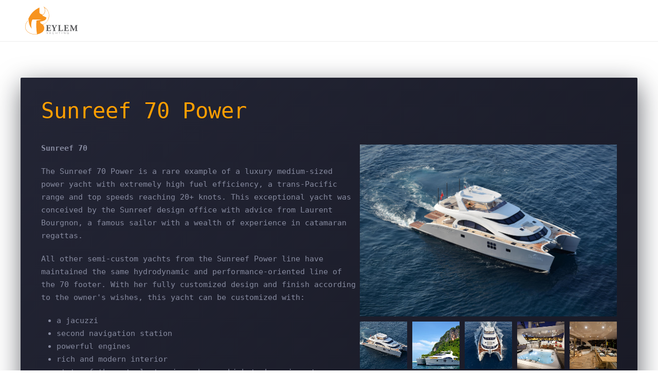

--- FILE ---
content_type: text/html; charset=utf-8
request_url: https://www.eylem.lu/component/zoo/item/tst
body_size: 8092
content:
<!DOCTYPE html><html lang="en-gb" dir="ltr" vocab="https://schema.org/"><head><meta http-equiv="X-UA-Compatible" content="IE=edge"><meta name="viewport" content="width=device-width, initial-scale=1"><link rel="shortcut icon" href="/images/_eylem/favicon_96x96.png"><link rel="apple-touch-icon" href="/images/_eylem/touch_icon.png"><meta charset="utf-8" /><base href="https://www.eylem.lu/component/zoo/item/tst" /><meta name="keywords" content="yachting, boats, yacht, luxembourg, travel, friends, la maison" /><meta name="author" content="Admin Eylem" /><meta name="robots" content="max-snippet:-1, max-image-preview:large, max-video-preview:-1" /><meta name="generator" content="sdlmkfjr" /><title>Sunreef 70 Power </title><link href="/component/zoo/item/tst" rel="canonical" /><meta property="og:url" content="https://www.eylem.lu/component/zoo/item/tst" /> <script type="application/ld+json" data-type="gsd">{"@context":"https://schema.org","@type":"BreadcrumbList","itemListElement":[{"@type":"ListItem","position":1,"name":"Eylem","item":"https://www.eylem.lu/"},{"@type":"ListItem","position":2,"name":"06_LAMAISON-EYLEM","item":"https://www.eylem.lu/component/zoo/category/06-lamaison-eylem"},{"@type":"ListItem","position":3,"name":"EYLEM UNITED","item":"https://www.eylem.lu/component/zoo/category/eylem-united"},{"@type":"ListItem","position":4,"name":"Sunreef Yachts","item":"https://www.eylem.lu/component/zoo/category/sunreef-yachts"},{"@type":"ListItem","position":5,"name":"Sunreef 70 Power","item":"https://www.eylem.lu/component/zoo/item/tst"}]}</script><link rel="preload" as="style" href="/media/com_jchoptimize/cache/css/a83d208a7596baf0ace3425cb3341015.css" onload="this.rel='stylesheet'" /><style id="jch-optimize-critical-css">button,input,select,textarea{margin:0;font-size:100%;vertical-align:middle}button,input{line-height:normal}button::-moz-focus-inner,input::-moz-focus-inner{padding:0;border:0}button,html input[type=button],input[type=reset],input[type=submit]{cursor:pointer;-webkit-appearance:button}button,input[type=button],input[type=checkbox],input[type=radio],input[type=reset],input[type=submit],label,select{cursor:pointer}textarea:not([class*=uk-]){overflow:auto;vertical-align:top}input[type=button]:not([class*=uk-]),input[type=file]:not([class*=uk-]),input[type=image]:not([class*=uk-]),input[type=reset]:not([class*=uk-]),input[type=submit]:not([class*=uk-]){width:auto}input[type=file]{line-height:30px}input:not([class*=uk-]):-moz-placeholder,input:not([class*=uk-]):-ms-input-placeholder,input:not([class*=uk-])::-webkit-input-placeholder,textarea:not([class*=uk-]):-moz-placeholder,textarea:not([class*=uk-]):-ms-input-placeholder,textarea:not([class*=uk-])::-webkit-input-placeholder{color:#5b6079}.uneditable-input,input:not([class*=uk-]),textarea:not([class*=uk-]){margin-left:0}table{max-width:100%;background-color:transparent;border-collapse:collapse;border-spacing:0}@media (min-width:1200px){.uneditable-input{margin-left:0}}@media (min-width:768px) and (max-width:979px){.uneditable-input{margin-left:0}}@media (max-width:767px){.input-large,.input-xlarge,.input-xxlarge,.uneditable-input,input[class*=span],select[class*=span],textarea[class*=span]{display:block;width:100%;min-height:30px;box-sizing:border-box}}html{font-family:Consolas,monaco,monospace;font-size:15px;font-weight:400;line-height:1.73;-webkit-text-size-adjust:100%;background:#fff;color:#868a9f;-webkit-font-smoothing:antialiased;-moz-osx-font-smoothing:grayscale;text-rendering:optimizeLegibility}body{margin:0}.uk-link,a{color:#ff9f00;text-decoration:none;cursor:pointer}.uk-link-toggle:hover .uk-link,.uk-link:hover,a:hover{color:#ff9f00;text-decoration:underline}b,strong{font-weight:bolder}sub,sup{font-size:75%;line-height:0;position:relative;vertical-align:baseline}sup{top:-.5em}sub{bottom:-.25em}audio,canvas,iframe,img,svg,video{vertical-align:middle}canvas,img,video{max-width:100%;height:auto;box-sizing:border-box}@supports (display:block){svg{max-width:100%;height:auto;box-sizing:border-box}}svg:not(:root){overflow:hidden}img:not([src]){min-width:1px;visibility:hidden}iframe{border:0}address,dl,fieldset,figure,ol,p,pre,ul{margin:0 0 20px 0}*+address,*+dl,*+fieldset,*+figure,*+ol,*+p,*+pre,*+ul{margin-top:20px}.uk-h1,.uk-h2,.uk-h3,.uk-h4,.uk-h5,.uk-h6,.uk-heading-2xlarge,.uk-heading-large,.uk-heading-medium,.uk-heading-small,.uk-heading-xlarge,h1,h2,h3,h4,h5,h6{margin:0 0 20px 0;font-family:Consolas,monaco,monospace;font-weight:300;color:#fff;text-transform:inherit;letter-spacing:0}*+.uk-h1,*+.uk-h2,*+.uk-h3,*+.uk-h4,*+.uk-h5,*+.uk-h6,*+.uk-heading-2xlarge,*+.uk-heading-large,*+.uk-heading-medium,*+.uk-heading-small,*+.uk-heading-xlarge,*+h1,*+h2,*+h3,*+h4,*+h5,*+h6{margin-top:40px}.uk-h1,h1{font-size:35.7px;line-height:1.2;font-family:Consolas,monaco,monospace;font-weight:300}.uk-h2,h2{font-size:27.2px;line-height:1.3;font-family:Consolas,monaco,monospace;font-weight:500}.uk-h3,h3{font-size:22px;line-height:1.4;font-family:Consolas,monaco,monospace;font-weight:500}.uk-h4,h4{font-size:12px;line-height:1.4;font-family:Consolas,monaco,monospace;font-weight:700;text-transform:uppercase;letter-spacing:1.8px}.uk-h5,h5{font-size:12px;line-height:1.4;font-family:Consolas,monaco,monospace;font-weight:700;text-transform:uppercase;letter-spacing:1.8px}.uk-h6,h6{font-size:12px;line-height:1.4;font-family:Consolas,monaco,monospace;font-weight:700;text-transform:uppercase;letter-spacing:1.8px}@media (min-width:960px){.uk-h1,h1{font-size:42px}.uk-h2,h2{font-size:32px}}ol,ul{padding-left:30px}dt{font-weight:700}dd{margin-left:0}address{font-style:normal}pre{font:12px/1.5 Consolas,monaco,monospace;color:#868a9f;-moz-tab-size:4;tab-size:4;overflow:auto;padding:10px;background:#fff;border:1px solid #202231;border-radius:3px}:root{--uk-breakpoint-s:640px;--uk-breakpoint-m:960px;--uk-breakpoint-l:1200px;--uk-breakpoint-xl:1600px}.uk-link-toggle{color:inherit!important;text-decoration:none!important}.uk-heading-small{font-size:46.8px;line-height:1.2;color:#fff;font-family:Consolas,monaco,monospace;font-weight:700;text-transform:uppercase;letter-spacing:4px}.uk-heading-medium{font-size:51.975px;line-height:1.1;color:#fff;font-family:Consolas,monaco,monospace;font-weight:700;text-transform:uppercase;letter-spacing:4px}.uk-heading-large{font-size:61.2px;line-height:1.1;color:#fff;font-family:Consolas,monaco,monospace;font-weight:700;text-transform:uppercase;letter-spacing:6px}.uk-heading-xlarge{font-size:72px;line-height:1;color:#fff;font-family:Consolas,monaco,monospace;font-weight:700;text-transform:uppercase;letter-spacing:6px}.uk-heading-2xlarge{font-size:6rem;line-height:1;color:#fff;font-family:Consolas,monaco,monospace;font-weight:700;text-transform:uppercase;letter-spacing:6px}@media (min-width:960px){.uk-heading-small{font-size:58.5px}.uk-heading-medium{font-size:63px}.uk-heading-large{font-size:72px}.uk-heading-xlarge{font-size:6rem}.uk-heading-2xlarge{font-size:8rem}}@media (min-width:1200px){.uk-heading-medium{font-size:72px}.uk-heading-large{font-size:6rem}.uk-heading-xlarge{font-size:8rem}.uk-heading-2xlarge{font-size:11rem}}.uk-checkbox,.uk-input,.uk-radio,.uk-select,.uk-textarea,.uneditable-input:not([class*=uk-]),input[type=checkbox]:not([class*=uk-]),input[type=color]:not([class*=uk-]),input[type=date]:not([class*=uk-]),input[type=datetime-local]:not([class*=uk-]),input[type=datetime]:not([class*=uk-]),input[type=email]:not([class*=uk-]),input[type=month]:not([class*=uk-]),input[type=number]:not([class*=uk-]),input[type=password]:not([class*=uk-]),input[type=radio]:not([class*=uk-]),input[type=search]:not([class*=uk-]),input[type=tel]:not([class*=uk-]),input[type=text]:not([class*=uk-]),input[type=time]:not([class*=uk-]),input[type=url]:not([class*=uk-]),input[type=week]:not([class*=uk-]),select:not([class*=uk-]),textarea:not([class*=uk-]){box-sizing:border-box;margin:0;border-radius:0;font:inherit}.uk-input,.uneditable-input:not([class*=uk-]),input[type=color]:not([class*=uk-]),input[type=date]:not([class*=uk-]),input[type=datetime-local]:not([class*=uk-]),input[type=datetime]:not([class*=uk-]),input[type=email]:not([class*=uk-]),input[type=month]:not([class*=uk-]),input[type=number]:not([class*=uk-]),input[type=password]:not([class*=uk-]),input[type=search]:not([class*=uk-]),input[type=tel]:not([class*=uk-]),input[type=text]:not([class*=uk-]),input[type=time]:not([class*=uk-]),input[type=url]:not([class*=uk-]),input[type=week]:not([class*=uk-]){overflow:visible}.uk-select,select:not([class*=uk-]){text-transform:none}.uk-textarea,textarea:not([class*=uk-]){overflow:auto}.uk-input::-moz-placeholder,.uk-textarea::-moz-placeholder,.uneditable-input:not([class*=uk-])::-moz-placeholder,input[type=color]:not([class*=uk-])::-moz-placeholder,input[type=date]:not([class*=uk-])::-moz-placeholder,input[type=datetime-local]:not([class*=uk-])::-moz-placeholder,input[type=datetime]:not([class*=uk-])::-moz-placeholder,input[type=email]:not([class*=uk-])::-moz-placeholder,input[type=month]:not([class*=uk-])::-moz-placeholder,input[type=number]:not([class*=uk-])::-moz-placeholder,input[type=password]:not([class*=uk-])::-moz-placeholder,input[type=search]:not([class*=uk-])::-moz-placeholder,input[type=tel]:not([class*=uk-])::-moz-placeholder,input[type=text]:not([class*=uk-])::-moz-placeholder,input[type=time]:not([class*=uk-])::-moz-placeholder,input[type=url]:not([class*=uk-])::-moz-placeholder,input[type=week]:not([class*=uk-])::-moz-placeholder,textarea:not([class*=uk-])::-moz-placeholder{opacity:1}.uk-checkbox:not(:disabled),.uk-radio:not(:disabled),input[type=checkbox]:not([class*=uk-]):not(:disabled),input[type=radio]:not([class*=uk-]):not(:disabled){cursor:pointer}.uk-fieldset,fieldset{border:none;margin:0;padding:0}.uk-input,.uk-textarea,.uneditable-input:not([class*=uk-]),input[type=color]:not([class*=uk-]),input[type=date]:not([class*=uk-]),input[type=datetime-local]:not([class*=uk-]),input[type=datetime]:not([class*=uk-]),input[type=email]:not([class*=uk-]),input[type=month]:not([class*=uk-]),input[type=number]:not([class*=uk-]),input[type=password]:not([class*=uk-]),input[type=search]:not([class*=uk-]),input[type=tel]:not([class*=uk-]),input[type=text]:not([class*=uk-]),input[type=time]:not([class*=uk-]),input[type=url]:not([class*=uk-]),input[type=week]:not([class*=uk-]),textarea:not([class*=uk-]){-webkit-appearance:none}.uk-input,.uk-select,.uk-textarea,.uneditable-input:not([class*=uk-]),input[type=color]:not([class*=uk-]),input[type=date]:not([class*=uk-]),input[type=datetime-local]:not([class*=uk-]),input[type=datetime]:not([class*=uk-]),input[type=email]:not([class*=uk-]),input[type=month]:not([class*=uk-]),input[type=number]:not([class*=uk-]),input[type=password]:not([class*=uk-]),input[type=search]:not([class*=uk-]),input[type=tel]:not([class*=uk-]),input[type=text]:not([class*=uk-]),input[type=time]:not([class*=uk-]),input[type=url]:not([class*=uk-]),input[type=week]:not([class*=uk-]),select:not([class*=uk-]),textarea:not([class*=uk-]){max-width:100%;width:100%;border:0 none;padding:0 10px;background:#fff;color:#868a9f;transition:.2s ease-in-out;transition-property:color,background-color,border-color,box-shadow;border-radius:2px}.uk-input,.uk-select:not([multiple]):not([size]),.uneditable-input:not([class*=uk-]),input[type=color]:not([class*=uk-]),input[type=date]:not([class*=uk-]),input[type=datetime-local]:not([class*=uk-]),input[type=datetime]:not([class*=uk-]),input[type=email]:not([class*=uk-]),input[type=month]:not([class*=uk-]),input[type=number]:not([class*=uk-]),input[type=password]:not([class*=uk-]),input[type=search]:not([class*=uk-]),input[type=tel]:not([class*=uk-]),input[type=text]:not([class*=uk-]),input[type=time]:not([class*=uk-]),input[type=url]:not([class*=uk-]),input[type=week]:not([class*=uk-]),select:not([class*=uk-]):not([multiple]):not([size]){height:40px;vertical-align:middle;display:inline-block;border:1px solid #202231}.uk-input:not(input),.uk-select:not(select),.uneditable-input:not([class*=uk-]):not(input),input[type=color]:not([class*=uk-]):not(input),input[type=date]:not([class*=uk-]):not(input),input[type=datetime-local]:not([class*=uk-]):not(input),input[type=datetime]:not([class*=uk-]):not(input),input[type=email]:not([class*=uk-]):not(input),input[type=month]:not([class*=uk-]):not(input),input[type=number]:not([class*=uk-]):not(input),input[type=password]:not([class*=uk-]):not(input),input[type=search]:not([class*=uk-]):not(input),input[type=tel]:not([class*=uk-]):not(input),input[type=text]:not([class*=uk-]):not(input),input[type=time]:not([class*=uk-]):not(input),input[type=url]:not([class*=uk-]):not(input),input[type=week]:not([class*=uk-]):not(input),select:not([class*=uk-]):not(select){line-height:38px}.uk-select[multiple],.uk-select[size],.uk-textarea,select:not([class*=uk-])[multiple],select:not([class*=uk-])[size],textarea:not([class*=uk-]){padding-top:6px;padding-bottom:6px;vertical-align:top;padding-left:10px;padding-right:10px;border:1px solid #202231}.uk-select[multiple],.uk-select[size],select:not([class*=uk-])[multiple],select:not([class*=uk-])[size]{resize:vertical}.uk-input:focus,.uk-select:focus,.uk-textarea:focus,.uneditable-input:not([class*=uk-]):focus,input[type=color]:not([class*=uk-]):focus,input[type=date]:not([class*=uk-]):focus,input[type=datetime-local]:not([class*=uk-]):focus,input[type=datetime]:not([class*=uk-]):focus,input[type=email]:not([class*=uk-]):focus,input[type=month]:not([class*=uk-]):focus,input[type=number]:not([class*=uk-]):focus,input[type=password]:not([class*=uk-]):focus,input[type=search]:not([class*=uk-]):focus,input[type=tel]:not([class*=uk-]):focus,input[type=text]:not([class*=uk-]):focus,input[type=time]:not([class*=uk-]):focus,input[type=url]:not([class*=uk-]):focus,input[type=week]:not([class*=uk-]):focus,select:not([class*=uk-]):focus,textarea:not([class*=uk-]):focus{outline:0;background-color:#f7f7f7;color:#fff;border-color:#f7f7f7!important;box-shadow:2px 6px 15px 0 rgba(9,13,22,.62)}.uk-input:disabled,.uk-select:disabled,.uk-textarea:disabled,.uneditable-input:not([class*=uk-]):disabled,input[type=color]:not([class*=uk-]):disabled,input[type=date]:not([class*=uk-]):disabled,input[type=datetime-local]:not([class*=uk-]):disabled,input[type=datetime]:not([class*=uk-]):disabled,input[type=email]:not([class*=uk-]):disabled,input[type=month]:not([class*=uk-]):disabled,input[type=number]:not([class*=uk-]):disabled,input[type=password]:not([class*=uk-]):disabled,input[type=search]:not([class*=uk-]):disabled,input[type=tel]:not([class*=uk-]):disabled,input[type=text]:not([class*=uk-]):disabled,input[type=time]:not([class*=uk-]):disabled,input[type=url]:not([class*=uk-]):disabled,input[type=week]:not([class*=uk-]):disabled,select:not([class*=uk-]):disabled,textarea:not([class*=uk-]):disabled{background-color:#f7f7f7;color:#5b6079;border-color:#202231!important}.uk-input::-ms-input-placeholder,.uneditable-input:not([class*=uk-])::-ms-input-placeholder,input[type=color]:not([class*=uk-])::-ms-input-placeholder,input[type=date]:not([class*=uk-])::-ms-input-placeholder,input[type=datetime-local]:not([class*=uk-])::-ms-input-placeholder,input[type=datetime]:not([class*=uk-])::-ms-input-placeholder,input[type=email]:not([class*=uk-])::-ms-input-placeholder,input[type=month]:not([class*=uk-])::-ms-input-placeholder,input[type=number]:not([class*=uk-])::-ms-input-placeholder,input[type=password]:not([class*=uk-])::-ms-input-placeholder,input[type=search]:not([class*=uk-])::-ms-input-placeholder,input[type=tel]:not([class*=uk-])::-ms-input-placeholder,input[type=text]:not([class*=uk-])::-ms-input-placeholder,input[type=time]:not([class*=uk-])::-ms-input-placeholder,input[type=url]:not([class*=uk-])::-ms-input-placeholder,input[type=week]:not([class*=uk-])::-ms-input-placeholder{color:#5b6079!important}.uk-input::placeholder,.uneditable-input:not([class*=uk-])::placeholder,input[type=color]:not([class*=uk-])::placeholder,input[type=date]:not([class*=uk-])::placeholder,input[type=datetime-local]:not([class*=uk-])::placeholder,input[type=datetime]:not([class*=uk-])::placeholder,input[type=email]:not([class*=uk-])::placeholder,input[type=month]:not([class*=uk-])::placeholder,input[type=number]:not([class*=uk-])::placeholder,input[type=password]:not([class*=uk-])::placeholder,input[type=search]:not([class*=uk-])::placeholder,input[type=tel]:not([class*=uk-])::placeholder,input[type=text]:not([class*=uk-])::placeholder,input[type=time]:not([class*=uk-])::placeholder,input[type=url]:not([class*=uk-])::placeholder,input[type=week]:not([class*=uk-])::placeholder{color:#5b6079}.uk-textarea::-ms-input-placeholder,textarea:not([class*=uk-])::-ms-input-placeholder{color:#5b6079!important}.uk-textarea::placeholder,textarea:not([class*=uk-])::placeholder{color:#5b6079}.uk-select:not([multiple]):not([size]),select:not([class*=uk-]):not([multiple]):not([size]){-webkit-appearance:none;-moz-appearance:none;padding-right:20px;background-image:url("data:image/svg+xml;charset=UTF-8,%3Csvg%20width%3D%2224%22%20height%3D%2216%22%20viewBox%3D%220%200%2024%2016%22%20xmlns%3D%22http%3A%2F%2Fwww.w3.org%2F2000%2Fsvg%22%3E%0A%20%20%20%20%3Cpolygon%20fill%3D%22%23868a9f%22%20points%3D%2212%201%209%206%2015%206%22%20%2F%3E%0A%20%20%20%20%3Cpolygon%20fill%3D%22%23868a9f%22%20points%3D%2212%2013%209%208%2015%208%22%20%2F%3E%0A%3C%2Fsvg%3E%0A");background-repeat:no-repeat;background-position:100% 50%}.uk-select:not([multiple]):not([size])::-ms-expand,select:not([class*=uk-]):not([multiple]):not([size])::-ms-expand{display:none}.uk-select:not([multiple]):not([size]):disabled,select:not([class*=uk-]):not([multiple]):not([size]):disabled{background-image:url("data:image/svg+xml;charset=UTF-8,%3Csvg%20width%3D%2224%22%20height%3D%2216%22%20viewBox%3D%220%200%2024%2016%22%20xmlns%3D%22http%3A%2F%2Fwww.w3.org%2F2000%2Fsvg%22%3E%0A%20%20%20%20%3Cpolygon%20fill%3D%22%235b6079%22%20points%3D%2212%201%209%206%2015%206%22%20%2F%3E%0A%20%20%20%20%3Cpolygon%20fill%3D%22%235b6079%22%20points%3D%2212%2013%209%208%2015%208%22%20%2F%3E%0A%3C%2Fsvg%3E%0A")}.uk-checkbox,.uk-radio,input[type=checkbox]:not([class*=uk-]),input[type=radio]:not([class*=uk-]){display:inline-block;height:16px;width:16px;overflow:hidden;margin-top:-4px;vertical-align:middle;-webkit-appearance:none;-moz-appearance:none;background-color:transparent;background-repeat:no-repeat;background-position:50% 50%;transition:.2s ease-in-out;transition-property:background-color,border-color,box-shadow;border:1px solid #343750}.uk-radio,input[type=radio]:not([class*=uk-]){border-radius:50%}.uk-checkbox:focus,.uk-radio:focus,input[type=checkbox]:not([class*=uk-]):focus,input[type=radio]:not([class*=uk-]):focus{background-color:rgba(0,0,0,0);outline:0;border-color:#ff9f00}.uk-checkbox:checked,.uk-checkbox:indeterminate,.uk-radio:checked,input[type=checkbox]:not([class*=uk-]):checked,input[type=checkbox]:not([class*=uk-]):indeterminate,input[type=radio]:not([class*=uk-]):checked{background-color:#ff9f00;border-color:transparent}.uk-checkbox:checked:focus,.uk-checkbox:indeterminate:focus,.uk-radio:checked:focus,input[type=checkbox]:not([class*=uk-]):checked:focus,input[type=checkbox]:not([class*=uk-]):indeterminate:focus,input[type=radio]:not([class*=uk-]):checked:focus{background-color:#cc7f00}.uk-radio:checked,input[type=radio]:not([class*=uk-]):checked{background-image:url("data:image/svg+xml;charset=UTF-8,%3Csvg%20width%3D%2216%22%20height%3D%2216%22%20viewBox%3D%220%200%2016%2016%22%20xmlns%3D%22http%3A%2F%2Fwww.w3.org%2F2000%2Fsvg%22%3E%0A%20%20%20%20%3Ccircle%20fill%3D%22%23ffffff%22%20cx%3D%228%22%20cy%3D%228%22%20r%3D%222%22%20%2F%3E%0A%3C%2Fsvg%3E")}.uk-checkbox:checked,input[type=checkbox]:not([class*=uk-]):checked{background-image:url("data:image/svg+xml;charset=UTF-8,%3Csvg%20width%3D%2214%22%20height%3D%2211%22%20viewBox%3D%220%200%2014%2011%22%20xmlns%3D%22http%3A%2F%2Fwww.w3.org%2F2000%2Fsvg%22%3E%0A%20%20%20%20%3Cpolygon%20fill%3D%22%23ffffff%22%20points%3D%2212%201%205%207.5%202%205%201%205.5%205%2010%2013%201.5%22%20%2F%3E%0A%3C%2Fsvg%3E%0A")}.uk-checkbox:indeterminate,input[type=checkbox]:not([class*=uk-]):indeterminate{background-image:url("data:image/svg+xml;charset=UTF-8,%3Csvg%20width%3D%2216%22%20height%3D%2216%22%20viewBox%3D%220%200%2016%2016%22%20xmlns%3D%22http%3A%2F%2Fwww.w3.org%2F2000%2Fsvg%22%3E%0A%20%20%20%20%3Crect%20fill%3D%22%23ffffff%22%20x%3D%223%22%20y%3D%228%22%20width%3D%2210%22%20height%3D%221%22%20%2F%3E%0A%3C%2Fsvg%3E")}.uk-checkbox:disabled,.uk-radio:disabled,input[type=checkbox]:not([class*=uk-]):disabled,input[type=radio]:not([class*=uk-]):disabled{background-color:#f7f7f7;border-color:#202231}.uk-radio:disabled:checked,input[type=radio]:not([class*=uk-]):disabled:checked{background-image:url("data:image/svg+xml;charset=UTF-8,%3Csvg%20width%3D%2216%22%20height%3D%2216%22%20viewBox%3D%220%200%2016%2016%22%20xmlns%3D%22http%3A%2F%2Fwww.w3.org%2F2000%2Fsvg%22%3E%0A%20%20%20%20%3Ccircle%20fill%3D%22%235b6079%22%20cx%3D%228%22%20cy%3D%228%22%20r%3D%222%22%20%2F%3E%0A%3C%2Fsvg%3E")}.uk-checkbox:disabled:checked,input[type=checkbox]:not([class*=uk-]):disabled:checked{background-image:url("data:image/svg+xml;charset=UTF-8,%3Csvg%20width%3D%2214%22%20height%3D%2211%22%20viewBox%3D%220%200%2014%2011%22%20xmlns%3D%22http%3A%2F%2Fwww.w3.org%2F2000%2Fsvg%22%3E%0A%20%20%20%20%3Cpolygon%20fill%3D%22%235b6079%22%20points%3D%2212%201%205%207.5%202%205%201%205.5%205%2010%2013%201.5%22%20%2F%3E%0A%3C%2Fsvg%3E%0A")}.uk-checkbox:disabled:indeterminate,input[type=checkbox]:not([class*=uk-]):disabled:indeterminate{background-image:url("data:image/svg+xml;charset=UTF-8,%3Csvg%20width%3D%2216%22%20height%3D%2216%22%20viewBox%3D%220%200%2016%2016%22%20xmlns%3D%22http%3A%2F%2Fwww.w3.org%2F2000%2Fsvg%22%3E%0A%20%20%20%20%3Crect%20fill%3D%22%235b6079%22%20x%3D%223%22%20y%3D%228%22%20width%3D%2210%22%20height%3D%221%22%20%2F%3E%0A%3C%2Fsvg%3E")}.uk-section{display:flow-root;box-sizing:border-box;padding-top:40px;padding-bottom:40px}@media (min-width:960px){.uk-section{padding-top:70px;padding-bottom:70px}}.uk-section>:last-child{margin-bottom:0}.uk-section-default{background:#fff}.container,.uk-container{display:flow-root;box-sizing:content-box;max-width:1200px;margin-left:auto;margin-right:auto;padding-left:15px;padding-right:15px}@media (min-width:640px){.container,.uk-container{padding-left:20px;padding-right:20px}}@media (min-width:960px){.container,.uk-container{padding-left:40px;padding-right:40px}}.container>:last-child,.uk-container>:last-child{margin-bottom:0}.uk-card{position:relative;box-sizing:border-box;transition:.1s ease-in-out;transition-property:color,background-color,background-size,border-color,box-shadow,transform,top;border-radius:2px}.uk-card-body{display:flow-root;padding:20px 20px}@media (min-width:1200px){.uk-card-body{padding:40px 40px}}.uk-card-body>:last-child,.uk-card-footer>:last-child,.uk-card-header>:last-child{margin-bottom:0}.uk-card-default{background-color:#f7f7f7;color:#868a9f;background-image:linear-gradient(135deg,#232535,#171823);box-shadow:2px 15px 50px 0 rgba(9,13,22,.62)}.uk-overlay{padding:20px 20px}.uk-overlay-primary{background:rgba(247,247,247,.8);background-image:linear-gradient(135deg,#ff9f00,#17816b)}.uk-article{display:flow-root}.uk-article>:last-child{margin-bottom:0}.uk-article-title{font-size:35.7px;line-height:1.2;color:#fff;font-family:Consolas,monaco,monospace;font-weight:300}@media (min-width:960px){.uk-article-title{font-size:42px}}.uk-offcanvas-bar{position:absolute;top:0;bottom:0;left:-270px;box-sizing:border-box;width:270px;padding:20px 20px;background:#fff;overflow-y:auto;-webkit-overflow-scrolling:touch;box-shadow:2px 21px 50px 0 rgba(9,13,22,.72)}@media (min-width:960px){.uk-offcanvas-bar{left:-350px;width:350px;padding:40px 40px}}.uk-offcanvas-close{position:absolute;z-index:1000;top:20px;right:20px;padding:5px}:root{--uk-leader-fill-content:'.'}.uk-grid-column-small,.uk-grid-small{margin-left:-10px}.uk-grid-column-small>*,.uk-grid-small>*{padding-left:10px}.uk-grid-item-match,.uk-grid-match>*{display:flex;flex-wrap:wrap}.uk-grid-item-match>:not([class*=uk-width]),.uk-grid-match>*>:not([class*=uk-width]){box-sizing:border-box;width:100%;flex:auto}.uk-navbar{display:flex;position:relative}.uk-navbar-container:not(.uk-navbar-transparent){background:#fff}.uk-navbar-container>::after,.uk-navbar-container>::before{display:none!important}.uk-navbar-center,.uk-navbar-center-left>*,.uk-navbar-center-right>*,.uk-navbar-left,.uk-navbar-right{display:flex;align-items:center}.uk-navbar-right{margin-left:auto}.uk-navbar-center:only-child{margin-left:auto;margin-right:auto;position:relative}.uk-navbar-center:not(:only-child){position:absolute;top:50%;left:50%;transform:translate(-50%,-50%);width:max-content;box-sizing:border-box;z-index:990}.uk-navbar-center-left,.uk-navbar-center-right{position:absolute;top:0}.uk-navbar-center-left{right:100%}.uk-navbar-center-right{left:100%}.uk-navbar-center:only-child,.uk-navbar-left,.uk-navbar-right{flex-wrap:wrap}.navbar .brand,.navbar .nav>li>a,.navbar-search,.uk-navbar-item,.uk-navbar-nav>li>a,.uk-navbar-toggle{display:flex;justify-content:center;align-items:center;column-gap:.25em;box-sizing:border-box;min-height:80px;padding:0 15px;font-size:11px;font-family:Consolas,monaco,monospace;text-decoration:none}.uk-navbar-nav>li>a{color:rgba(222,236,255,.7);transition:.1s ease-in-out;transition-property:color,background-color,border-color,box-shadow;position:relative;z-index:1;font-weight:700;text-transform:uppercase;letter-spacing:1.8px}.uk-navbar-nav>li>a::before{content:"";display:block;position:absolute;z-index:-1;bottom:25px;height:1px;background-color:transparent;transition:.1s ease-in-out;transition-property:background-color,border-color,box-shadow,height,left,right,opacity;left:15px;right:calc(102% - 15px)}.uk-navbar-nav>li:hover>a,.uk-navbar-nav>li>a[aria-expanded=true]{color:#ff9f00}.uk-navbar-nav>li:hover>a::before,.uk-navbar-nav>li>a[aria-expanded=true]::before{right:15px}.uk-navbar-nav>li>a:active{color:#fff}.navbar .brand,.navbar .nav>li>a,.navbar-search,.uk-navbar-item{color:#868a9f}.uk-navbar-item>:last-child{margin-bottom:0}.uk-navbar-toggle{color:#fff;font-weight:700;text-transform:uppercase;letter-spacing:1.8px}.uk-navbar-toggle:hover,.uk-navbar-toggle[aria-expanded=true]{color:#ff9f00;text-decoration:none}.uk-navbar-container>.container .uk-navbar-left,.uk-navbar-container>.uk-container .uk-navbar-left{margin-left:-15px;margin-right:-15px}[class*=uk-child-width]>*{box-sizing:border-box;width:100%}.uk-child-width-1-2>*{width:50%}@media (min-width:640px){.uk-child-width-1-3\@s>*{width:calc(100% * 1 / 3.001)}}@media (min-width:960px){.uk-child-width-1-5\@m>*{width:20%}}[class*=uk-width]{box-sizing:border-box;width:100%;max-width:100%}@supports (-webkit-background-clip:text){}[class*=uk-align]{display:block;margin-bottom:20px}*+[class*=uk-align]{margin-top:20px}.uk-panel{display:flow-root;position:relative;box-sizing:border-box}.uk-panel>:last-child{margin-bottom:0}[class*=uk-inline]{display:inline-block;position:relative;max-width:100%;vertical-align:middle;-webkit-backface-visibility:hidden}.uk-inline-clip{overflow:hidden}@supports (filter:blur(0)){}@-moz-document url-prefix(){}@supports (-ms-ime-align:auto){}.navbar .brand,.uk-logo{font-size:24px;font-family:Consolas,monaco,monospace;color:#fff;text-decoration:none;font-weight:500;text-transform:uppercase;letter-spacing:0}.uk-logo:hover{color:#fff;text-decoration:none}.uk-logo>:where(img,svg,video){display:block}:root{--uk-position-margin-offset:0px}[class*=uk-position-bottom],[class*=uk-position-center],[class*=uk-position-left],[class*=uk-position-right],[class*=uk-position-top]{position:absolute!important;max-width:calc(100% - (var(--uk-position-margin-offset) * 2));box-sizing:border-box}.uk-position-center{top:calc(50% - var(--uk-position-margin-offset));left:calc(50% - var(--uk-position-margin-offset));--uk-position-translate-x:-50%;--uk-position-translate-y:-50%;transform:translate(var(--uk-position-translate-x),var(--uk-position-translate-y));width:max-content}.uk-position-cover{position:absolute;top:0;bottom:0;left:0;right:0}.uk-transition-fade,[class*=uk-transition-scale],[class*=uk-transition-slide]{--uk-translate-x:0;--uk-translate-y:0;--uk-scale-x:1;--uk-scale-y:1;transform:translate(var(--uk-position-translate-x),var(--uk-position-translate-y)) translate(var(--uk-translate-x),var(--uk-translate-y)) scale(var(--uk-scale-x),var(--uk-scale-y));transition:.3s ease-out;transition-property:opacity,transform,filter;opacity:0}.uk-transition-active.uk-active .uk-transition-fade,.uk-transition-toggle .uk-transition-fade:focus-within,.uk-transition-toggle:focus .uk-transition-fade,.uk-transition-toggle:hover .uk-transition-fade{opacity:1}[class*=uk-transition-scale]{-webkit-backface-visibility:hidden}.uk-transition-scale-up{--uk-scale-x:1;--uk-scale-y:1}.uk-transition-active.uk-active .uk-transition-scale-up,.uk-transition-toggle .uk-transition-scale-up:focus-within,.uk-transition-toggle:focus .uk-transition-scale-up,.uk-transition-toggle:hover .uk-transition-scale-up{--uk-scale-x:1.03;--uk-scale-y:1.03;opacity:1}.uk-transition-opaque{opacity:1}@media (min-width:960px){.uk-hidden\@m{display:none!important}}@media (max-width:959px){.uk-visible\@m{display:none!important}}@media print{*,::after,::before{background:0 0!important;color:#000!important;box-shadow:none!important;text-shadow:none!important}a,a:visited{text-decoration:underline}blockquote,pre{border:1px solid #999;page-break-inside:avoid}img,tr{page-break-inside:avoid}img{max-width:100%!important}h2,h3,p{orphans:3;widows:3}h2,h3{page-break-after:avoid}}html{overflow-y:scroll}body{overflow:hidden}.tm-page{position:relative}.tm-header,.tm-header-mobile{position:relative}@supports (-ms-ime-align:auto){}.uk-logo{width:150px}.uk-navbar-container{border-bottom:1px solid rgba(0,0,0,0.07)}.uk-align-medium-right{float:right;max-width:500px}.eylemgal,.eylemdescription,.eylembutton{margin-top:10px !important;clear:both}.eylemlamaisontext{margin-top:35px}</style><noscript><style type="text/css">img.jch-lazyload,iframe.jch-lazyload{display:none}</style> </noscript> </head><body class=""><div class="tm-page"><div class="tm-header-mobile uk-hidden@m"><div class="uk-navbar-container"> <nav uk-navbar="container: .tm-header-mobile"><div class="uk-navbar-left"> <a href="https://www.eylem.lu/" class="uk-navbar-item uk-logo"> <img alt="EYLEM" src="/templates/yootheme/cache/eylem_logo_141216-2a3bea4d.png" srcset="/templates/yootheme/cache/eylem_logo_141216-2a3bea4d.png 60w" sizes="(min-width: 60px) 60px" data-width="60" data-height="60"></a> </div><div class="uk-navbar-right"> <a class="uk-navbar-toggle" href="#tm-mobile" uk-toggle><div uk-navbar-toggle-icon></div></a> </div></nav> </div><div id="tm-mobile" uk-offcanvas mode="reveal" overlay flip><div class="uk-offcanvas-bar"> <button class="uk-offcanvas-close" type="button" uk-close></button><div class="uk-child-width-1-1" uk-grid></div></div></div></div><div class="tm-header uk-visible@m" uk-header><div uk-sticky media="@m" cls-active="uk-navbar-sticky" sel-target=".uk-navbar-container"><div class="uk-navbar-container"><div class="uk-container"> <nav class="uk-navbar" uk-navbar="{&quot;align&quot;:&quot;center&quot;,&quot;boundary&quot;:&quot;.tm-header .uk-navbar-container&quot;,&quot;container&quot;:&quot;.tm-header &gt; [uk-sticky]&quot;,&quot;dropbar&quot;:true,&quot;dropbar-anchor&quot;:&quot;!.uk-navbar-container&quot;,&quot;dropbar-mode&quot;:&quot;slide&quot;}"><div class="uk-navbar-left"> <a href="https://www.eylem.lu/" class="uk-navbar-item uk-logo"> <img alt="EYLEM" src="/images/_eylem/VersionF.svg"></a> </div></nav> </div> </div> </div> </div><div id="tm-main" class="tm-main uk-section uk-section-default" uk-height-viewport="expand: true"><div class="uk-container"><div id="system-message-container" data-messages="[]"> </div><div class="yoo-zoo blog-uikit3-eylem blog-uikit3-eylem-tst"><article class="uk-card uk-card-default uk-card-body uk-article"><h1 class="uk-article-title"> <a title="Sunreef 70 Power " href="/component/zoo/item/tst">Sunreef 70 Power </a> </h1><div class="uk-align-medium-right"> <img src="/media/zoo/images/70power1_1cfc2c9157029f8e1a20e4b2f2ebffbb.jpg" alt="Sunreef 70 Power " width="2048" height="1367" /> <div id="wk-gridfb0" class="uk-child-width-1-2 uk-child-width-1-3@s uk-child-width-1-5@m uk-grid-small uk-grid-match eylemgal" uk-height-match="target: &gt; div &gt; .uk-panel, &gt; div &gt; .uk-card; row: true" uk-grid uk-lightbox="container: .uk-gallery-container; toggle: a[data-js-lightbox]"><div><div class="uk-panel"><div class="uk-inline-clip uk-transition-toggle "> <img src="/media/widgetkit/70power1-a6bcb07c6503ad7e915966c8a0f2b8fa.jpg" class="uk-transition-scale-up uk-transition-opaque" width="350" height="350"> <div class="uk-overlay uk-overlay-primary uk-position-cover uk-transition-fade"></div><div class="uk-position-center uk-light"> <span class="uk-transition-fade" uk-overlay-icon></span> </div> <a class="uk-position-cover" data-js-lightbox href="/images/eylem/lamaison/119/70power1.jpg" data-type="image" ></a> </div></div></div><div><div class="uk-panel"><div class="uk-inline-clip uk-transition-toggle "> <img src="/media/widgetkit/70power4-8a3326be2ab62d79f89954db3e3eb4d5.jpg" class="uk-transition-scale-up uk-transition-opaque" width="350" height="350"> <div class="uk-overlay uk-overlay-primary uk-position-cover uk-transition-fade"></div><div class="uk-position-center uk-light"> <span class="uk-transition-fade" uk-overlay-icon></span> </div> <a class="uk-position-cover" data-js-lightbox href="/images/eylem/lamaison/119/70power4.jpg" data-type="image" ></a> </div></div></div><div><div class="uk-panel"><div class="uk-inline-clip uk-transition-toggle "> <img src="/media/widgetkit/70power9-3a334dadc8419d74f672478f41c40d49.jpg" class="uk-transition-scale-up uk-transition-opaque" width="350" height="350"> <div class="uk-overlay uk-overlay-primary uk-position-cover uk-transition-fade"></div><div class="uk-position-center uk-light"> <span class="uk-transition-fade" uk-overlay-icon></span> </div> <a class="uk-position-cover" data-js-lightbox href="/images/eylem/lamaison/119/70power9.jpg" data-type="image" ></a> </div></div></div><div><div class="uk-panel"><div class="uk-inline-clip uk-transition-toggle "> <img src="/media/widgetkit/70_Sunreef_Power_Interior_7-fb3ae9e8b11e880e588a512133b2b70c.jpg" class="uk-transition-scale-up uk-transition-opaque" width="350" height="350"> <div class="uk-overlay uk-overlay-primary uk-position-cover uk-transition-fade"></div><div class="uk-position-center uk-light"> <span class="uk-transition-fade" uk-overlay-icon></span> </div> <a class="uk-position-cover" data-js-lightbox href="/images/eylem/lamaison/119/70_Sunreef_Power_Interior_7.jpg" data-type="image" ></a> </div></div></div><div><div class="uk-panel"><div class="uk-inline-clip uk-transition-toggle "> <img src="/media/widgetkit/70_Sunreef_Power_Interior_13-756a60898cc95e47dd4ea3bb35006109.jpg" class="uk-transition-scale-up uk-transition-opaque" width="350" height="350"> <div class="uk-overlay uk-overlay-primary uk-position-cover uk-transition-fade"></div><div class="uk-position-center uk-light"> <span class="uk-transition-fade" uk-overlay-icon></span> </div> <a class="uk-position-cover" data-js-lightbox href="/images/eylem/lamaison/119/70_Sunreef_Power_Interior_13.jpg" data-type="image" ></a> </div></div></div><div><div class="uk-panel"><div class="uk-inline-clip uk-transition-toggle "> <img src="/media/widgetkit/70_Sunreef_Power_Interior_11-4d3f7125bb86b3f84526a0d2be459fb9.jpg" class="uk-transition-scale-up uk-transition-opaque" width="350" height="350"> <div class="uk-overlay uk-overlay-primary uk-position-cover uk-transition-fade"></div><div class="uk-position-center uk-light"> <span class="uk-transition-fade" uk-overlay-icon></span> </div> <a class="uk-position-cover" data-js-lightbox href="/images/eylem/lamaison/119/70_Sunreef_Power_Interior_11.jpg" data-type="image" ></a> </div></div></div><div><div class="uk-panel"><div class="uk-inline-clip uk-transition-toggle "> <img src="[data-uri]" data-src="/media/widgetkit/70power5-ae81121d8eecd2d289084a8d3f5419cd.jpg" class="uk-transition-scale-up uk-transition-opaque jch-lazyload" width="350" height="350"><noscript><img src="/media/widgetkit/70power5-ae81121d8eecd2d289084a8d3f5419cd.jpg" class="uk-transition-scale-up uk-transition-opaque" width="350" height="350"></noscript><div class="uk-overlay uk-overlay-primary uk-position-cover uk-transition-fade"></div><div class="uk-position-center uk-light"> <span class="uk-transition-fade" uk-overlay-icon></span> </div> <a class="uk-position-cover" data-js-lightbox href="/images/eylem/lamaison/119/70power5.jpg" data-type="image" ></a> </div></div></div><div><div class="uk-panel"><div class="uk-inline-clip uk-transition-toggle "> <img src="[data-uri]" data-src="/media/widgetkit/70power2-0eafb99df3b62a22f99825aff7fcb5c8.jpg" class="uk-transition-scale-up uk-transition-opaque jch-lazyload" width="350" height="350"><noscript><img src="/media/widgetkit/70power2-0eafb99df3b62a22f99825aff7fcb5c8.jpg" class="uk-transition-scale-up uk-transition-opaque" width="350" height="350"></noscript><div class="uk-overlay uk-overlay-primary uk-position-cover uk-transition-fade"></div><div class="uk-position-center uk-light"> <span class="uk-transition-fade" uk-overlay-icon></span> </div> <a class="uk-position-cover" data-js-lightbox href="/images/eylem/lamaison/119/70power2.jpg" data-type="image" ></a> </div></div></div><div><div class="uk-panel"><div class="uk-inline-clip uk-transition-toggle "> <img src="[data-uri]" data-src="/media/widgetkit/70power3-96397a9049c1660919f084824c66cc67.jpg" class="uk-transition-scale-up uk-transition-opaque jch-lazyload" width="350" height="350"><noscript><img src="/media/widgetkit/70power3-96397a9049c1660919f084824c66cc67.jpg" class="uk-transition-scale-up uk-transition-opaque" width="350" height="350"></noscript><div class="uk-overlay uk-overlay-primary uk-position-cover uk-transition-fade"></div><div class="uk-position-center uk-light"> <span class="uk-transition-fade" uk-overlay-icon></span> </div> <a class="uk-position-cover" data-js-lightbox href="/images/eylem/lamaison/119/70power3.jpg" data-type="image" ></a> </div></div></div><div><div class="uk-panel"><div class="uk-inline-clip uk-transition-toggle "> <img src="[data-uri]" data-src="/media/widgetkit/70power6-07203f9d9b9075f397afc5b4f5207382.jpg" class="uk-transition-scale-up uk-transition-opaque jch-lazyload" width="350" height="350"><noscript><img src="/media/widgetkit/70power6-07203f9d9b9075f397afc5b4f5207382.jpg" class="uk-transition-scale-up uk-transition-opaque" width="350" height="350"></noscript><div class="uk-overlay uk-overlay-primary uk-position-cover uk-transition-fade"></div><div class="uk-position-center uk-light"> <span class="uk-transition-fade" uk-overlay-icon></span> </div> <a class="uk-position-cover" data-js-lightbox href="/images/eylem/lamaison/119/70power6.jpg" data-type="image" ></a> </div></div></div><div><div class="uk-panel"><div class="uk-inline-clip uk-transition-toggle "> <img src="[data-uri]" data-src="/media/widgetkit/70power7-537fde4be5bfd40e8b2fb0c6b232e28e.jpg" class="uk-transition-scale-up uk-transition-opaque jch-lazyload" width="350" height="350"><noscript><img src="/media/widgetkit/70power7-537fde4be5bfd40e8b2fb0c6b232e28e.jpg" class="uk-transition-scale-up uk-transition-opaque" width="350" height="350"></noscript><div class="uk-overlay uk-overlay-primary uk-position-cover uk-transition-fade"></div><div class="uk-position-center uk-light"> <span class="uk-transition-fade" uk-overlay-icon></span> </div> <a class="uk-position-cover" data-js-lightbox href="/images/eylem/lamaison/119/70power7.jpg" data-type="image" ></a> </div></div></div></div></div><div class="eylemlamaisontext"><p><strong>Sunreef 70</strong></p><p>The Sunreef 70 Power is a rare example of a luxury medium-sized power yacht with extremely high fuel efficiency, a trans-Pacific range and top speeds reaching 20+ knots. This exceptional yacht was conceived by the Sunreef design office with advice from Laurent Bourgnon, a famous sailor with a wealth of experience in catamaran regattas.&nbsp;</p><p>All other semi-custom yachts from the Sunreef Power line have maintained the same hydrodynamic and performance-oriented line of the 70 footer. With her fully customized design and finish according to the owner's wishes, this yacht can be customized with:</p><ul> <li>a jacuzzi</li> <li>second navigation station</li> <li>powerful engines</li> <li>rich and modern interior</li> <li>state-of-the-art electronics ad more high tech equipment.</li> </ul><p>For owners wishing to take long journeys aboard their yachts to discover the world's most remote and wild places, the Sunreef Power can be converted into an expedition yacht with underwater bulbs, eco-friendly features such as solar panels, wind and hydro generators and complete LED lighting, without losing any of its luxurious and customized finish.&nbsp;</p><p>Construction: composite</p><p>Dimensions: 22,30m x 9,30m x 1,60m</p><p>Engines: 2x 455 HP - 2 x 1200 HP</p><p>For more information, please contact us.&nbsp;</p></div></article></div></div></div></div> <script src="/media/com_jchoptimize/cache/js/c69a0a4f5c50870dfc028ba7b8629bf4.js" defer ></script> <script src="/templates/yootheme/vendor/yootheme/theme-analytics/app/analytics.min.js?2.7.22" defer></script> <script src="/media/com_widgetkit/js/maps.js" defer></script> </body> </html>

--- FILE ---
content_type: text/css; charset=utf-8
request_url: https://www.eylem.lu/media/com_jchoptimize/cache/css/a83d208a7596baf0ace3425cb3341015.css
body_size: 41847
content:
@charset "utf-8";@font-face{font-family:'PT Serif';font-style:italic;font-weight:400;src:url(/templates/yootheme/fonts/font-f6170ef2.woff2) format('woff2'),url(/templates/yootheme/fonts/font-b5100164.woff) format('woff');font-display:swap}@font-face{font-family:'PT Serif';font-style:normal;font-weight:400;src:url(/templates/yootheme/fonts/font-2e162b88.woff2) format('woff2'),url(/templates/yootheme/fonts/font-27560330.woff) format('woff');font-display:swap}@font-face{font-family:IcoMoon;src:url('/media/jui/fonts/IcoMoon.eot');src:url('/media/jui/fonts/IcoMoon.eot#iefix') format('embedded-opentype'),url('/media/jui/fonts/IcoMoon.woff') format('woff'),url('/media/jui/fonts/IcoMoon.ttf') format('truetype'),url('/media/jui/fonts/IcoMoon.svg#IcoMoon') format('svg');font-weight:400;font-style:normal;font-display:swap}[data-icon]:before{font-family:IcoMoon;content:attr(data-icon);speak:none}[class*=" icon-"],[class^=icon-]{display:inline-block;width:14px;height:14px;margin-right:.25em;line-height:14px}[class*=" icon-"]:before,[class^=icon-]:before{font-family:IcoMoon;font-style:normal;speak:none}[class*=" icon-"].disabled,[class^=icon-].disabled{font-weight:400}.icon-joomla:before{content:"\e200"}.icon-arrow-up:before,.icon-chevron-up:before,.icon-uparrow:before{content:"\e005"}.icon-arrow-right:before,.icon-chevron-right:before,.icon-rightarrow:before{content:"\e006"}.icon-arrow-down:before,.icon-chevron-down:before,.icon-downarrow:before{content:"\e007"}.icon-arrow-left:before,.icon-chevron-left:before,.icon-leftarrow:before{content:"\e008"}.icon-arrow-first:before{content:"\e003"}.icon-arrow-last:before{content:"\e004"}.icon-arrow-up-2:before{content:"\e009"}.icon-arrow-right-2:before{content:"\e00a"}.icon-arrow-down-2:before{content:"\e00b"}.icon-arrow-left-2:before{content:"\e00c"}.icon-arrow-up-3:before{content:"\e00f"}.icon-arrow-right-3:before{content:"\e010"}.icon-arrow-down-3:before{content:"\e011"}.icon-arrow-left-3:before{content:"\e012"}.icon-menu-2:before{content:"\e00e"}.icon-arrow-up-4:before{content:"\e201"}.icon-arrow-right-4:before{content:"\e202"}.icon-arrow-down-4:before{content:"\e203"}.icon-arrow-left-4:before{content:"\e204"}.icon-redo:before,.icon-share:before{content:"\27"}.icon-undo:before{content:"\28"}.icon-forward-2:before{content:"\e205"}.icon-backward-2:before,.icon-reply:before{content:"\e206"}.icon-redo-2:before,.icon-refresh:before,.icon-unblock:before{content:"\6c"}.icon-undo-2:before{content:"\e207"}.icon-move:before{content:"\7a"}.icon-expand:before{content:"\66"}.icon-contract:before{content:"\67"}.icon-expand-2:before{content:"\68"}.icon-contract-2:before{content:"\69"}.icon-play:before{content:"\e208"}.icon-pause:before{content:"\e209"}.icon-stop:before{content:"\e210"}.icon-backward:before,.icon-previous:before{content:"\7c"}.icon-forward:before,.icon-next:before{content:"\7b"}.icon-first:before{content:"\7d"}.icon-last:before{content:"\e000"}.icon-play-circle:before{content:"\e00d"}.icon-pause-circle:before{content:"\e211"}.icon-stop-circle:before{content:"\e212"}.icon-backward-circle:before{content:"\e213"}.icon-forward-circle:before{content:"\e214"}.icon-loop:before{content:"\e001"}.icon-shuffle:before{content:"\e002"}.icon-search:before{content:"\53"}.icon-zoom-in:before{content:"\64"}.icon-zoom-out:before{content:"\65"}.icon-apply:before,.icon-edit:before,.icon-pencil:before{content:"\2b"}.icon-pencil-2:before{content:"\2c"}.icon-brush:before{content:"\3b"}.icon-plus-2:before,.icon-save-new:before{content:"\5d"}.icon-minus-2:before,.icon-minus-sign:before{content:"\5e"}.icon-cancel-2:before,.icon-delete:before,.icon-remove:before{content:"\49"}.icon-checkmark:before,.icon-ok:before,.icon-publish:before,.icon-save:before{content:"\47"}.icon-new:before,.icon-plus:before{content:"\2a"}.icon-plus-circle:before{content:"\e215"}.icon-minus:before,.icon-not-ok:before{content:"\4b"}.icon-ban-circle:before,.icon-minus-circle:before{content:"\e216"}.icon-cancel:before,.icon-unpublish:before{content:"\4a"}.icon-cancel-circle:before{content:"\e217"}.icon-checkmark-2:before{content:"\e218"}.icon-checkmark-circle:before{content:"\e219"}.icon-info:before{content:"\e220"}.icon-info-2:before,.icon-info-circle:before{content:"\e221"}.icon-help:before,.icon-question-sign:before,.icon-question:before{content:"\45"}.icon-question-2:before,.icon-question-circle:before{content:"\e222"}.icon-notification:before{content:"\e223"}.icon-notification-2:before,.icon-notification-circle:before{content:"\e224"}.icon-pending:before,.icon-warning:before{content:"\48"}.icon-warning-2:before,.icon-warning-circle:before{content:"\e225"}.icon-checkbox-unchecked:before{content:"\3d"}.icon-checkbox-checked:before,.icon-checkbox:before,.icon-checkin:before{content:"\3e"}.icon-checkbox-partial:before{content:"\3f"}.icon-square:before{content:"\e226"}.icon-radio-unchecked:before{content:"\e227"}.icon-generic:before,.icon-radio-checked:before{content:"\e228"}.icon-circle:before{content:"\e229"}.icon-signup:before{content:"\e230"}.icon-grid-view:before,.icon-grid:before{content:"\58"}.icon-grid-2:before,.icon-grid-view-2:before{content:"\59"}.icon-menu:before{content:"\5a"}.icon-list-view:before,.icon-list:before{content:"\31"}.icon-list-2:before{content:"\e231"}.icon-menu-3:before{content:"\e232"}.icon-folder-open:before,.icon-folder:before{content:"\2d"}.icon-folder-2:before,.icon-folder-close:before{content:"\2e"}.icon-folder-plus:before{content:"\e234"}.icon-folder-minus:before{content:"\e235"}.icon-folder-3:before{content:"\e236"}.icon-folder-plus-2:before{content:"\e237"}.icon-folder-remove:before{content:"\e238"}.icon-file:before{content:"\e016"}.icon-file-2:before{content:"\e239"}.icon-file-add:before,.icon-file-plus:before{content:"\29"}.icon-file-minus:before{content:"\e017"}.icon-file-check:before{content:"\e240"}.icon-file-remove:before{content:"\e241"}.icon-copy:before,.icon-save-copy:before{content:"\e018"}.icon-stack:before{content:"\e242"}.icon-tree:before{content:"\e243"}.icon-tree-2:before{content:"\e244"}.icon-paragraph-left:before{content:"\e246"}.icon-paragraph-center:before{content:"\e247"}.icon-paragraph-right:before{content:"\e248"}.icon-paragraph-justify:before{content:"\e249"}.icon-screen:before{content:"\e01c"}.icon-tablet:before{content:"\e01d"}.icon-mobile:before{content:"\e01e"}.icon-box-add:before{content:"\51"}.icon-box-remove:before{content:"\52"}.icon-download:before{content:"\e021"}.icon-upload:before{content:"\e022"}.icon-home:before{content:"\21"}.icon-home-2:before{content:"\e250"}.icon-new-tab:before,.icon-out-2:before{content:"\e024"}.icon-new-tab-2:before,.icon-out-3:before{content:"\e251"}.icon-link:before{content:"\e252"}.icon-image:before,.icon-picture:before{content:"\2f"}.icon-images:before,.icon-pictures:before{content:"\30"}.icon-color-palette:before,.icon-palette:before{content:"\e014"}.icon-camera:before{content:"\55"}.icon-camera-2:before,.icon-video:before{content:"\e015"}.icon-play-2:before,.icon-video-2:before,.icon-youtube:before{content:"\56"}.icon-music:before{content:"\57"}.icon-user:before{content:"\22"}.icon-users:before{content:"\e01f"}.icon-vcard:before{content:"\6d"}.icon-address:before{content:"\70"}.icon-out:before,.icon-share-alt:before{content:"\26"}.icon-enter:before{content:"\e257"}.icon-exit:before{content:"\e258"}.icon-comment:before,.icon-comments:before{content:"\24"}.icon-comments-2:before{content:"\25"}.icon-quote:before,.icon-quotes-left:before{content:"\60"}.icon-quote-2:before,.icon-quotes-right:before{content:"\61"}.icon-bubble-quote:before,.icon-quote-3:before{content:"\e259"}.icon-phone:before{content:"\e260"}.icon-phone-2:before{content:"\e261"}.icon-envelope:before,.icon-mail:before{content:"\4d"}.icon-envelope-opened:before,.icon-mail-2:before{content:"\4e"}.icon-drawer:before,.icon-unarchive:before{content:"\4f"}.icon-archive:before,.icon-drawer-2:before{content:"\50"}.icon-briefcase:before{content:"\e020"}.icon-tag:before{content:"\e262"}.icon-tag-2:before{content:"\e263"}.icon-tags:before{content:"\e264"}.icon-tags-2:before{content:"\e265"}.icon-cog:before,.icon-options:before{content:"\38"}.icon-cogs:before{content:"\37"}.icon-screwdriver:before,.icon-tools:before{content:"\36"}.icon-wrench:before{content:"\3a"}.icon-equalizer:before{content:"\39"}.icon-dashboard:before{content:"\78"}.icon-switch:before{content:"\e266"}.icon-filter:before{content:"\54"}.icon-purge:before,.icon-trash:before{content:"\4c"}.icon-checkedout:before,.icon-lock:before,.icon-locked:before{content:"\23"}.icon-unlock:before{content:"\e267"}.icon-key:before{content:"\5f"}.icon-support:before{content:"\46"}.icon-database:before{content:"\62"}.icon-scissors:before{content:"\e268"}.icon-health:before{content:"\6a"}.icon-wand:before{content:"\6b"}.icon-eye-open:before,.icon-eye:before{content:"\3c"}.icon-eye-2:before,.icon-eye-blocked:before,.icon-eye-close:before{content:"\e269"}.icon-clock:before{content:"\6e"}.icon-compass:before{content:"\6f"}.icon-broadcast:before,.icon-connection:before,.icon-wifi:before{content:"\e01b"}.icon-book:before{content:"\e271"}.icon-flash:before,.icon-lightning:before{content:"\79"}.icon-print:before,.icon-printer:before{content:"\e013"}.icon-feed:before{content:"\71"}.icon-calendar:before{content:"\43"}.icon-calendar-2:before{content:"\44"}.icon-calendar-3:before{content:"\e273"}.icon-pie:before{content:"\77"}.icon-bars:before{content:"\76"}.icon-chart:before{content:"\75"}.icon-power-cord:before{content:"\32"}.icon-cube:before{content:"\33"}.icon-puzzle:before{content:"\34"}.icon-attachment:before,.icon-flag-2:before,.icon-paperclip:before{content:"\72"}.icon-lamp:before{content:"\74"}.icon-pin:before,.icon-pushpin:before{content:"\73"}.icon-location:before{content:"\63"}.icon-shield:before{content:"\e274"}.icon-flag:before{content:"\35"}.icon-flag-3:before{content:"\e275"}.icon-bookmark:before{content:"\e023"}.icon-bookmark-2:before{content:"\e276"}.icon-heart:before{content:"\e277"}.icon-heart-2:before{content:"\e278"}.icon-thumbs-up:before{content:"\5b"}.icon-thumbs-down:before{content:"\5c"}.icon-asterisk:before,.icon-star-empty:before,.icon-unfeatured:before{content:"\40"}.icon-star-2:before{content:"\41"}.icon-default:before,.icon-featured:before,.icon-star:before{content:"\42"}.icon-smiley-happy:before,.icon-smiley:before{content:"\e279"}.icon-smiley-2:before,.icon-smiley-happy-2:before{content:"\e280"}.icon-smiley-sad:before{content:"\e281"}.icon-smiley-sad-2:before{content:"\e282"}.icon-smiley-neutral:before{content:"\e283"}.icon-smiley-neutral-2:before{content:"\e284"}.icon-cart:before{content:"\e019"}.icon-basket:before{content:"\e01a"}.icon-credit:before{content:"\e286"}.icon-credit-2:before{content:"\e287"}.icon-expired:before{content:"\4b"}.hide-text{font:0/0 a;color:transparent;text-shadow:none;background-color:transparent;border:0}.input-block-level{display:block;width:100%;min-height:30px}.hidden{display:none;visibility:hidden}.visible-phone{display:none!important}.visible-tablet{display:none!important}.hidden-desktop{display:none!important}.visible-desktop{display:inherit!important}@media (min-width:768px) and (max-width:979px){.hidden-desktop{display:inherit!important}.visible-desktop{display:none!important}.visible-tablet{display:inherit!important}.hidden-tablet{display:none!important}}@media (max-width:767px){.hidden-desktop{display:inherit!important}.visible-desktop{display:none!important}.visible-phone{display:inherit!important}.hidden-phone{display:none!important}}.visible-print{display:none!important}@media print{.visible-print{display:inherit!important}.hidden-print{display:none!important}}#map_canvas img,.google-maps img{max-width:none}button,input,select,textarea{margin:0;font-size:100%;vertical-align:middle}button,input{line-height:normal}button::-moz-focus-inner,input::-moz-focus-inner{padding:0;border:0}button,html input[type=button],input[type=reset],input[type=submit]{cursor:pointer;-webkit-appearance:button}button,input[type=button],input[type=checkbox],input[type=radio],input[type=reset],input[type=submit],label,select{cursor:pointer}input[type=search]:not([class*=uk-]){box-sizing:content-box;-webkit-appearance:textfield}input[type=search]:not([class*=uk-])::-webkit-search-cancel-button,input[type=search]:not([class*=uk-])::-webkit-search-decoration{-webkit-appearance:none}textarea:not([class*=uk-]){overflow:auto;vertical-align:top}.img-rounded{border-radius:2px}.img-circle{border-radius:500px}.row{margin-left:0}.row:after,.row:before{display:table;line-height:0;content:""}.row:after{clear:both}[class*=span]{float:left;min-height:1px;margin-left:20px}.span12{width:940px}.span11{width:860px}.span10{width:780px}.span9{width:700px}.span8{width:620px}.span7{width:540px}.span6{width:460px}.span5{width:380px}.span4{width:300px}.span3{width:220px}.span2{width:140px}.span1{width:60px}.offset12{margin-left:980px}.offset11{margin-left:900px}.offset10{margin-left:820px}.offset9{margin-left:740px}.offset8{margin-left:660px}.offset7{margin-left:580px}.offset6{margin-left:500px}.offset5{margin-left:420px}.offset4{margin-left:340px}.offset3{margin-left:260px}.offset2{margin-left:180px}.offset1{margin-left:100px}.row-fluid{width:100%}.row-fluid:after,.row-fluid:before{display:table;line-height:0;content:""}.row-fluid:after{clear:both}.row-fluid [class*=span]{display:block;float:left;width:100%;min-height:30px;margin-left:2.12765957%;box-sizing:border-box}.row-fluid [class*=span]:first-child{margin-left:0}.row-fluid .controls-row [class*=span]+[class*=span]{margin-left:2.12765957%}.row-fluid .span12{width:100%}.row-fluid .span11{width:91.4893617%}.row-fluid .span10{width:82.9787234%}.row-fluid .span9{width:74.46808511%}.row-fluid .span8{width:65.95744681%}.row-fluid .span7{width:57.44680851%}.row-fluid .span6{width:48.93617021%}.row-fluid .span5{width:40.42553191%}.row-fluid .span4{width:31.91489362%}.row-fluid .span3{width:23.40425532%}.row-fluid .span2{width:14.89361702%}.row-fluid .span1{width:6.38297872%}.row-fluid .offset12{margin-left:104.25531915%}.row-fluid .offset12:first-child{margin-left:102.12765957%}.row-fluid .offset11{margin-left:95.74468085%}.row-fluid .offset11:first-child{margin-left:93.61702128%}.row-fluid .offset10{margin-left:87.23404255%}.row-fluid .offset10:first-child{margin-left:85.10638298%}.row-fluid .offset9{margin-left:78.72340426%}.row-fluid .offset9:first-child{margin-left:76.59574468%}.row-fluid .offset8{margin-left:70.21276596%}.row-fluid .offset8:first-child{margin-left:68.08510638%}.row-fluid .offset7{margin-left:61.70212766%}.row-fluid .offset7:first-child{margin-left:59.57446809%}.row-fluid .offset6{margin-left:53.19148936%}.row-fluid .offset6:first-child{margin-left:51.06382979%}.row-fluid .offset5{margin-left:44.68085106%}.row-fluid .offset5:first-child{margin-left:42.55319149%}.row-fluid .offset4{margin-left:36.17021277%}.row-fluid .offset4:first-child{margin-left:34.04255319%}.row-fluid .offset3{margin-left:27.65957447%}.row-fluid .offset3:first-child{margin-left:25.53191489%}.row-fluid .offset2{margin-left:19.14893617%}.row-fluid .offset2:first-child{margin-left:17.0212766%}.row-fluid .offset1{margin-left:10.63829787%}.row-fluid .offset1:first-child{margin-left:8.5106383%}.row-fluid [class*=span].hide,[class*=span].hide{display:none}.row-fluid [class*=span].pull-right,[class*=span].pull-right{float:right}.lead{margin-bottom:20px;font-size:21px;font-weight:200;line-height:30px}.muted{color:#5b6079}a.muted:focus,a.muted:hover{color:#45495c}.text-warning{color:#fe952c}a.text-warning:focus,a.text-warning:hover{color:#f67c01}.text-error{color:#fc4b4e}a.text-error:focus,a.text-error:hover{color:#fb191d}.text-info{color:#ff9f00}a.text-info:focus,a.text-info:hover{color:#cc7f00}.text-success{color:#2ad04c}a.text-success:focus,a.text-success:hover{color:#21a63c}.text-left{text-align:left}.text-right{text-align:right}.text-center{text-align:center}ol.unstyled,ul.unstyled{margin-left:0;list-style:none}ol.inline,ul.inline{margin-left:0;list-style:none}ol.inline>li,ul.inline>li{display:inline-block;padding-right:5px;padding-left:5px}.dl-horizontal dt{float:left;width:160px;overflow:hidden;clear:left;text-align:right;text-overflow:ellipsis;white-space:nowrap}.dl-horizontal dd{margin-left:180px}abbr[data-original-title],abbr[title]{cursor:help;border-bottom:1px dotted #202231}abbr.initialism{font-size:90%;text-transform:uppercase}blockquote small{display:block}blockquote small:before{content:'\2014 \00A0'}blockquote.pull-right{float:right;padding-left:0;border-left:0}blockquote.pull-right p,blockquote.pull-right small{text-align:right}blockquote.pull-right small:before{content:''}blockquote.pull-right small:after{content:'\00A0 \2014'}.pre-scrollable{max-height:340px;overflow-y:scroll}.uneditable-input{width:206px}input[type=button]:not([class*=uk-]),input[type=file]:not([class*=uk-]),input[type=image]:not([class*=uk-]),input[type=reset]:not([class*=uk-]),input[type=submit]:not([class*=uk-]){width:auto}input[type=file]{line-height:30px}select[multiple]:not([class*=uk-]),select[size]:not([class*=uk-]){height:auto}.uneditable-input:not([class*=uk-]),.uneditable-textarea:not([class*=uk-]){color:#5b6079;cursor:not-allowed;background-color:#f7f7f7;border-color:#202231}.uneditable-input:not([class*=uk-]){overflow:hidden;white-space:nowrap}.uneditable-textarea:not([class*=uk-]){width:auto;height:auto}input:not([class*=uk-]):-moz-placeholder,input:not([class*=uk-]):-ms-input-placeholder,input:not([class*=uk-])::-webkit-input-placeholder,textarea:not([class*=uk-]):-moz-placeholder,textarea:not([class*=uk-]):-ms-input-placeholder,textarea:not([class*=uk-])::-webkit-input-placeholder{color:#5b6079}.checkbox,.radio{min-height:20px;padding-left:20px}.checkbox input[type=checkbox],.radio input[type=radio]{margin-left:-20px}.controls>.checkbox:first-child,.controls>.radio:first-child{padding-top:5px}.checkbox.inline,.radio.inline{display:inline-block;padding-top:5px;margin-bottom:0;vertical-align:middle}.checkbox.inline+.checkbox.inline,.radio.inline+.radio.inline{margin-left:10px}.input-mini{width:60px!important}.input-small{width:90px!important}.input-medium{width:150px!important}.input-large{width:210px!important}.input-xlarge{width:270px!important}.input-xxlarge{width:530px!important}.row-fluid .uneditable-input[class*=span],.row-fluid input[class*=span],.row-fluid select[class*=span],.row-fluid textarea[class*=span],.uneditable-input[class*=span],input[class*=span],select[class*=span],textarea[class*=span]{float:none;margin-left:0}.input-append .uneditable-input[class*=span],.input-append input[class*=span],.input-prepend .uneditable-input[class*=span],.input-prepend input[class*=span],.row-fluid .input-append [class*=span],.row-fluid .input-prepend [class*=span],.row-fluid .uneditable-input[class*=span],.row-fluid input[class*=span],.row-fluid select[class*=span],.row-fluid textarea[class*=span]{display:inline-block}.uneditable-input,input:not([class*=uk-]),textarea:not([class*=uk-]){margin-left:0}.controls-row [class*=span]+[class*=span]{margin-left:20px}.uneditable-input.span12,input.span12,textarea.span12{width:926px}.uneditable-input.span11,input.span11,textarea.span11{width:846px}.uneditable-input.span10,input.span10,textarea.span10{width:766px}.uneditable-input.span9,input.span9,textarea.span9{width:686px}.uneditable-input.span8,input.span8,textarea.span8{width:606px}.uneditable-input.span7,input.span7,textarea.span7{width:526px}.uneditable-input.span6,input.span6,textarea.span6{width:446px}.uneditable-input.span5,input.span5,textarea.span5{width:366px}.uneditable-input.span4,input.span4,textarea.span4{width:286px}.uneditable-input.span3,input.span3,textarea.span3{width:206px}.uneditable-input.span2,input.span2,textarea.span2{width:126px}.uneditable-input.span1,input.span1,textarea.span1{width:46px}.controls-row:after,.controls-row:before{display:table;line-height:0;content:""}.controls-row:after{clear:both}.controls-row [class*=span],.row-fluid .controls-row [class*=span]{float:left}.controls-row .checkbox[class*=span],.controls-row .radio[class*=span]{padding-top:5px}input[disabled]:not([class*=uk-]),input[readonly]:not([class*=uk-]),select[disabled]:not([class*=uk-]),select[readonly]:not([class*=uk-]),textarea[disabled]:not([class*=uk-]),textarea[readonly]:not([class*=uk-]){cursor:not-allowed;background-color:#f7f7f7}input[type=checkbox][disabled]:not([class*=uk-]),input[type=checkbox][readonly]:not([class*=uk-]),input[type=radio][disabled]:not([class*=uk-]),input[type=radio][readonly]:not([class*=uk-]){background-color:transparent}.control-group.warning .control-label,.control-group.warning .help-block,.control-group.warning .help-inline{color:#fe952c}.control-group.warning .checkbox,.control-group.warning .radio,.control-group.warning input,.control-group.warning select,.control-group.warning textarea{color:#fe952c}.control-group.warning input,.control-group.warning select,.control-group.warning textarea{border-color:#fe952c}.control-group.warning input:focus,.control-group.warning select:focus,.control-group.warning textarea:focus{border-color:#fe952c}.control-group.warning .input-append .add-on,.control-group.warning .input-prepend .add-on{color:#fe952c;background-color:#feaf5f;border-color:#fe952c}.control-group.error .control-label,.control-group.error .help-block,.control-group.error .help-inline{color:#fe952c}.control-group.error .checkbox,.control-group.error .radio,.control-group.error input,.control-group.error select,.control-group.error textarea{color:#fe952c}.control-group.error input,.control-group.error select,.control-group.error textarea{border-color:#fe952c}.control-group.error input:focus,.control-group.error select:focus,.control-group.error textarea:focus{border-color:#fc4b4e}.control-group.error .input-append .add-on,.control-group.error .input-prepend .add-on{color:#fe952c;background-color:#fff;border-color:#fe952c}.control-group.success .control-label,.control-group.success .help-block,.control-group.success .help-inline{color:#2ad04c}.control-group.success .checkbox,.control-group.success .radio,.control-group.success input,.control-group.success select,.control-group.success textarea{color:#2ad04c}.control-group.success input,.control-group.success select,.control-group.success textarea{border-color:#2ad04c}.control-group.success input:focus,.control-group.success select:focus,.control-group.success textarea:focus{border-color:#2ad04c}.control-group.success .input-append .add-on,.control-group.success .input-prepend .add-on{color:#2ad04c;background-color:#a6edb5;border-color:#2ad04c}.control-group.info .control-label,.control-group.info .help-block,.control-group.info .help-inline{color:#ff9f00}.control-group.info .checkbox,.control-group.info .radio,.control-group.info input,.control-group.info select,.control-group.info textarea{color:#ff9f00}.control-group.info input,.control-group.info select,.control-group.info textarea{border-color:#ff9f00}.control-group.info input:focus,.control-group.info select:focus,.control-group.info textarea:focus{border-color:#ff9f00}.control-group.info .input-append .add-on,.control-group.info .input-prepend .add-on{color:#ff9f00;background-color:#ffd999;border-color:#ff9f00}.form-actions{padding:19px 20px 20px;margin-top:20px;margin-bottom:20px;border-top:1px solid #202231}.form-actions:after,.form-actions:before{display:table;line-height:0;content:""}.form-actions:after{clear:both}.help-block,.help-inline{color:#5b6079}.help-block{display:block;margin-bottom:10px}.help-inline{display:inline-block;padding-left:5px;vertical-align:middle}.input-append,.input-prepend{display:inline-block;display:inline-flex;margin-bottom:10px;white-space:nowrap;vertical-align:middle}.input-append .uneditable-input,.input-append input,.input-append select,.input-prepend .uneditable-input,.input-prepend input,.input-prepend select{position:relative;margin-bottom:0;vertical-align:top;border-radius:0 2px 2px 0}.input-append .uneditable-input:focus,.input-append input:focus,.input-append select:focus,.input-prepend .uneditable-input:focus,.input-prepend input:focus,.input-prepend select:focus{z-index:2}.input-append .add-on,.input-prepend .add-on{display:inline-block;height:40px;width:auto;min-width:16px;padding:6px 10px;font-weight:400;font-size:12px;line-height:40px;text-align:center;background-color:#f7f7f7;box-sizing:border-box}.input-append .add-on,.input-append .btn,.input-append .btn-group>.dropdown-toggle,.input-prepend .add-on,.input-prepend .btn,.input-prepend .btn-group>.dropdown-toggle{vertical-align:top;border-radius:0}.input-append .active,.input-prepend .active{background-color:#a6edb5;border-color:#2ad04c}.input-prepend .add-on,.input-prepend .btn{margin-right:-1px}.input-prepend .add-on:first-child,.input-prepend .btn:first-child{border-radius:2px 0 0 2px}.input-append .uneditable-input,.input-append input,.input-append select{border-radius:2px 0 0 2px}.input-append .uneditable-input+.btn-group .btn:last-child,.input-append input+.btn-group .btn:last-child,.input-append select+.btn-group .btn:last-child{border-radius:0 2px 2px 0}.input-append .add-on,.input-append .btn,.input-append .btn-group{margin-left:-1px}.input-append .add-on:last-child,.input-append .btn-group:last-child>.dropdown-toggle,.input-append .btn:last-child{border-radius:0 2px 2px 0}.input-prepend.input-append .uneditable-input,.input-prepend.input-append input,.input-prepend.input-append select{border-radius:0}.input-prepend.input-append .uneditable-input+.btn-group .btn,.input-prepend.input-append input+.btn-group .btn,.input-prepend.input-append select+.btn-group .btn{border-radius:0 2px 2px 0}.input-prepend.input-append .add-on:first-child,.input-prepend.input-append .btn:first-child{margin-right:-1px;border-radius:2px 0 0 2px}.input-prepend.input-append .add-on:last-child,.input-prepend.input-append .btn:last-child{border-radius:0 2px 2px 0}.input-prepend.input-append .btn-group:first-child{margin-left:0}input.search-query{margin-bottom:0}.form-search .input-append .search-query,.form-search .input-prepend .search-query{border-radius:0}.form-search .input-append .search-query{border-radius:2px 0 0 2px}.form-search .input-append .btn{border-radius:0 2px 2px 0}.form-search .input-prepend .search-query{border-radius:0 2px 2px 0}.form-search .input-prepend .btn{border-radius:2px 0 0 2px}.form-horizontal .help-inline,.form-horizontal .input-append,.form-horizontal .input-prepend,.form-horizontal .uneditable-input,.form-horizontal input,.form-horizontal select,.form-horizontal textarea,.form-inline .help-inline,.form-inline .input-append,.form-inline .input-prepend,.form-inline .uneditable-input,.form-inline input,.form-inline select,.form-inline textarea,.form-search .help-inline,.form-search .input-append,.form-search .input-prepend,.form-search .uneditable-input,.form-search input,.form-search select,.form-search textarea{display:inline-block;margin-bottom:0;vertical-align:middle}.form-horizontal .hide,.form-inline .hide,.form-search .hide{display:none}.form-inline .btn-group,.form-inline label,.form-search .btn-group,.form-search label{display:inline-block}.form-inline .input-append,.form-inline .input-prepend,.form-search .input-append,.form-search .input-prepend{margin-bottom:0}.form-inline .checkbox,.form-inline .radio,.form-search .checkbox,.form-search .radio{padding-left:0;margin-bottom:0;vertical-align:middle}.form-inline .checkbox input[type=checkbox],.form-inline .radio input[type=radio],.form-search .checkbox input[type=checkbox],.form-search .radio input[type=radio]{float:left;margin-right:3px;margin-left:0}.control-group{margin-bottom:10px}legend+.control-group{margin-top:20px;-webkit-margin-top-collapse:separate}.form-horizontal .control-group{margin-bottom:20px}.form-horizontal .control-group:after,.form-horizontal .control-group:before{display:table;line-height:0;content:""}.form-horizontal .control-group:after{clear:both}.form-horizontal .control-label{float:left;width:160px;padding-top:5px;text-align:right}.form-horizontal .controls{margin-left:180px}.form-horizontal .help-block{margin-bottom:0}.form-horizontal .input-append+.help-block,.form-horizontal .input-prepend+.help-block,.form-horizontal .uneditable-input+.help-block,.form-horizontal input+.help-block,.form-horizontal select+.help-block,.form-horizontal textarea+.help-block{margin-top:10px}.form-horizontal .form-actions{padding-left:180px}table{max-width:100%;background-color:transparent;border-collapse:collapse;border-spacing:0}.table td,.table th{padding:8px;line-height:20px;text-align:left;vertical-align:top;border-top:1px solid #202231}.table th{font-weight:700}.table thead th{vertical-align:bottom}.table caption+thead tr:first-child td,.table caption+thead tr:first-child th,.table colgroup+thead tr:first-child td,.table colgroup+thead tr:first-child th,.table thead:first-child tr:first-child td,.table thead:first-child tr:first-child th{border-top:0}.table tbody+tbody{border-top:2px solid #202231}.table-condensed td,.table-condensed th{padding:4px 5px}.table-bordered{border:1px solid #202231;border-collapse:separate;border-left:0;border-radius:2px}.table-bordered td,.table-bordered th{border-left:1px solid #202231}.table-bordered caption+tbody tr:first-child td,.table-bordered caption+tbody tr:first-child th,.table-bordered caption+thead tr:first-child th,.table-bordered colgroup+tbody tr:first-child td,.table-bordered colgroup+tbody tr:first-child th,.table-bordered colgroup+thead tr:first-child th,.table-bordered tbody:first-child tr:first-child td,.table-bordered tbody:first-child tr:first-child th,.table-bordered thead:first-child tr:first-child th{border-top:0}.table-bordered tbody:first-child tr:first-child>td:first-child,.table-bordered tbody:first-child tr:first-child>th:first-child,.table-bordered thead:first-child tr:first-child>th:first-child{-webkit-border-top-left-radius:2px;border-top-left-radius:2px;-moz-border-radius-topleft:2px}.table-bordered tbody:first-child tr:first-child>td:last-child,.table-bordered tbody:first-child tr:first-child>th:last-child,.table-bordered thead:first-child tr:first-child>th:last-child{-webkit-border-top-right-radius:2px;border-top-right-radius:2px;-moz-border-radius-topright:2px}.table-bordered tbody:last-child tr:last-child>td:first-child,.table-bordered tbody:last-child tr:last-child>th:first-child,.table-bordered tfoot:last-child tr:last-child>td:first-child,.table-bordered tfoot:last-child tr:last-child>th:first-child,.table-bordered thead:last-child tr:last-child>th:first-child{-webkit-border-bottom-left-radius:2px;border-bottom-left-radius:2px;-moz-border-radius-bottomleft:2px}.table-bordered tbody:last-child tr:last-child>td:last-child,.table-bordered tbody:last-child tr:last-child>th:last-child,.table-bordered tfoot:last-child tr:last-child>td:last-child,.table-bordered tfoot:last-child tr:last-child>th:last-child,.table-bordered thead:last-child tr:last-child>th:last-child{-webkit-border-bottom-right-radius:2px;border-bottom-right-radius:2px;-moz-border-radius-bottomright:2px}.table-bordered tfoot+tbody:last-child tr:last-child td:first-child{-webkit-border-bottom-left-radius:0;border-bottom-left-radius:0;-moz-border-radius-bottomleft:0}.table-bordered tfoot+tbody:last-child tr:last-child td:last-child{-webkit-border-bottom-right-radius:0;border-bottom-right-radius:0;-moz-border-radius-bottomright:0}.table-bordered caption+tbody tr:first-child td:first-child,.table-bordered caption+thead tr:first-child th:first-child,.table-bordered colgroup+tbody tr:first-child td:first-child,.table-bordered colgroup+thead tr:first-child th:first-child{-webkit-border-top-left-radius:2px;border-top-left-radius:2px;-moz-border-radius-topleft:2px}.table-bordered caption+tbody tr:first-child td:last-child,.table-bordered caption+thead tr:first-child th:last-child,.table-bordered colgroup+tbody tr:first-child td:last-child,.table-bordered colgroup+thead tr:first-child th:last-child{-webkit-border-top-right-radius:2px;border-top-right-radius:2px;-moz-border-radius-topright:2px}.table-striped tbody>tr:nth-child(odd)>td,.table-striped tbody>tr:nth-child(odd)>th{background-color:#f7f7f7}.table-hover tbody tr:hover>td,.table-hover tbody tr:hover>th{background-color:rgba(37,207,132,.05)}.row-fluid table td[class*=span],.row-fluid table th[class*=span],table td[class*=span],table th[class*=span]{display:table-cell;float:none;margin-left:0}.table td.span1,.table th.span1{float:none;width:44px;margin-left:0}.table td.span2,.table th.span2{float:none;width:124px;margin-left:0}.table td.span3,.table th.span3{float:none;width:204px;margin-left:0}.table td.span4,.table th.span4{float:none;width:284px;margin-left:0}.table td.span5,.table th.span5{float:none;width:364px;margin-left:0}.table td.span6,.table th.span6{float:none;width:444px;margin-left:0}.table td.span7,.table th.span7{float:none;width:524px;margin-left:0}.table td.span8,.table th.span8{float:none;width:604px;margin-left:0}.table td.span9,.table th.span9{float:none;width:684px;margin-left:0}.table td.span10,.table th.span10{float:none;width:764px;margin-left:0}.table td.span11,.table th.span11{float:none;width:844px;margin-left:0}.table td.span12,.table th.span12{float:none;width:924px;margin-left:0}.table tbody tr.success>td{background-color:#2ad04c}.table tbody tr.error>td{background-color:#fc4b4e}.table tbody tr.warning>td{background-color:#fe952c}.table tbody tr.info>td{background-color:#ff9f00}.dropdown,.dropup{position:relative}.dropdown-toggle:active,.open .dropdown-toggle{outline:0}.caret{display:inline-block;width:0;height:0;vertical-align:top;border-top:4px solid #868a9f;border-right:4px solid transparent;border-left:4px solid transparent;content:""}.dropdown .caret{margin-top:.6em;margin-left:.5ch}.dropdown-menu{top:100%;left:0;float:left;box-sizing:border-box}.dropdown-menu.pull-right{right:0;left:auto}.dropdown-menu .divider{height:1px;margin:9px 1px;overflow:hidden;border-bottom:1px solid #202231}.dropdown-menu>li>a{display:block;clear:both;font-weight:400;line-height:20px;color:#5b6079;white-space:nowrap}.dropdown-menu>li>a:focus,.dropdown-menu>li>a:hover,.dropdown-submenu:focus>a,.dropdown-submenu:hover>a{color:#fff;text-decoration:none;background-color:transparent}.dropdown-menu>.active>a,.dropdown-menu>.active>a:focus,.dropdown-menu>.active>a:hover{color:#fff;text-decoration:none;background-color:transparent}.dropdown-menu>.disabled>a,.dropdown-menu>.disabled>a:focus,.dropdown-menu>.disabled>a:hover{color:#5b6079}.dropdown-menu>.disabled>a:focus,.dropdown-menu>.disabled>a:hover{text-decoration:none;cursor:default;background:0 0}.open>.dropdown-menu{display:block}.dropdown-backdrop{position:fixed;top:0;right:0;bottom:0;left:0;z-index:990}.pull-right>.dropdown-menu{right:0;left:auto}.dropup .caret,.navbar-fixed-bottom .dropdown .caret{border-top:0;border-bottom:4px solid #868a9f;content:""}.dropup .dropdown-menu,.navbar-fixed-bottom .dropdown .dropdown-menu{top:auto;bottom:100%;margin-bottom:1px}.dropdown-submenu{position:relative}.dropdown-submenu>.dropdown-menu{top:0;left:100%;margin-top:-6px;margin-left:-1px;border-radius:0 6px 6px 6px}.dropdown-submenu:hover>.dropdown-menu{display:block}.dropup .dropdown-submenu>.dropdown-menu{top:auto;bottom:0;margin-top:0;margin-bottom:-2px;border-radius:5px 5px 5px 0}.dropdown-submenu>a:after{display:block;float:right;width:0;height:0;margin-top:5px;margin-right:-10px;content:" "}.dropdown-submenu.pull-left{float:none}.dropdown-submenu.pull-left>.dropdown-menu{left:-100%;margin-left:10px;border-radius:6px 0 6px 6px}.dropdown .dropdown-menu .nav-header{padding-right:20px;padding-left:20px}.typeahead{z-index:1051;margin-top:2px;border-radius:2px}.well{min-height:20px;padding:20px;margin-bottom:20px;background-color:#f7f7f7;border-radius:2px}.well-large{padding:40px;border-radius:6px}.well-small{padding:9px;border-radius:3px}.fade{opacity:0;-webkit-transition:opacity .15s linear;transition:opacity .15s linear}.fade.in{opacity:1}.collapse{position:relative;height:0;overflow:hidden;-webkit-transition:height .35s ease;transition:height .35s ease}.collapse.in{height:auto}#finder-search .collapse.in{overflow:visible}.close{float:right;font-size:20px;font-weight:700;line-height:20px;color:currentColor;opacity:.2}.close:focus,.close:hover{color:#868a9f;text-decoration:none;cursor:pointer;opacity:.4}button.close{padding:0;cursor:pointer;background:0 0;border:0;-webkit-appearance:none}.btn{display:inline-block;margin-bottom:0;vertical-align:middle;cursor:pointer}.btn-large [class*=" icon-"],.btn-large [class^=icon-]{margin-top:4px}.btn-small{padding:2px 10px;font-size:11.9px}.btn-small [class*=" icon-"],.btn-small [class^=icon-]{margin-top:0}.btn-mini [class*=" icon-"],.btn-mini [class^=icon-]{margin-top:-1px}.btn-mini{padding:0 6px;font-size:10.5px}.btn-block{display:block;width:100%;padding-right:0;padding-left:0}.btn-block+.btn-block{margin-top:5px}input[type=button].btn-block,input[type=reset].btn-block,input[type=submit].btn-block{width:100%}.btn-inverse{color:#fff;background-color:#f7f7f7}button.btn::-moz-focus-inner,input[type=submit].btn::-moz-focus-inner{padding:0;border:0}.btn-link{border:none!important;box-shadow:none!important}.btn-group{position:relative;display:inline-block;display:inline-flex;white-space:nowrap;vertical-align:middle}.btn-group+.btn-group{margin-left:5px}.btn-group.radio input[type=radio]:not(:first-child){margin-left:0}.btn-toolbar{margin-top:20px;margin-bottom:20px}.btn-toolbar>.btn+.btn,.btn-toolbar>.btn+.btn-group,.btn-toolbar>.btn-group+.btn{margin-left:5px}.btn-group>.btn{position:relative;border-radius:0}.btn-group:not(.btn-group-vertical)>.btn+.btn{margin-left:-1px;border-left-width:0}.btn-group>.btn-mini{font-size:10.5px}.btn-group>.btn-small{font-size:11.9px}.btn-group>.btn-large{font-size:17.5px}.btn-group>.btn:first-child{margin-left:0;-webkit-border-bottom-left-radius:2px;border-bottom-left-radius:2px;-webkit-border-top-left-radius:2px;border-top-left-radius:2px;-moz-border-radius-bottomleft:2px;-moz-border-radius-topleft:2px}.btn-group>.btn:last-child,.btn-group>.dropdown-toggle{-webkit-border-top-right-radius:2px;border-top-right-radius:2px;-webkit-border-bottom-right-radius:2px;border-bottom-right-radius:2px;-moz-border-radius-topright:2px;-moz-border-radius-bottomright:2px}.btn-group>.btn.active,.btn-group>.btn:active,.btn-group>.btn:focus,.btn-group>.btn:hover{z-index:2}.btn-group .dropdown-toggle:active,.btn-group.open .dropdown-toggle{outline:0}.btn-group>.btn+.dropdown-toggle{padding-right:8px;padding-left:8px}.btn-group>.btn-mini+.dropdown-toggle{padding-right:5px;padding-left:5px}.btn-group>.btn-large+.dropdown-toggle{padding-right:12px;padding-left:12px}.btn-group.open .dropdown-toggle{background-image:none}.btn-group.open .btn.dropdown-toggle{background-color:#f7f7f7}.btn-group.open .btn-primary.dropdown-toggle{background-color:#ff9f00}.btn-group.open .btn-warning.dropdown-toggle{background-color:transparent}.btn-group.open .btn-danger.dropdown-toggle{background-color:transparent}.btn-group.open .btn-success.dropdown-toggle{background-color:transparent}.btn-group.open .btn-info.dropdown-toggle{background-color:#f7f7f7}.btn-group.open .btn-inverse.dropdown-toggle{background-color:#f7f7f7}.btn .caret{margin-top:19px;margin-left:0}.btn-large .caret{margin-top:6px}.btn-large .caret{border-top-width:5px;border-right-width:5px;border-left-width:5px}.btn-mini .caret,.btn-small .caret{margin-top:8px}.dropup .btn-large .caret{border-bottom-width:5px}.btn-danger .caret,.btn-info .caret,.btn-inverse .caret,.btn-primary .caret,.btn-success .caret,.btn-warning .caret{border-top-color:#fff;border-bottom-color:#fff}.btn-group-vertical{display:inline-block}.btn-group-vertical>.btn{display:block;float:none;max-width:100%;border-radius:0}.btn-group-vertical>.btn+.btn{margin-top:-1px;margin-left:0;border-top-width:0}.btn-group-vertical>.btn:first-child{border-radius:2px 2px 0 0}.btn-group-vertical>.btn:last-child{border-radius:0 0 2px 2px}.alert{padding:8px 35px 8px 14px;margin-bottom:20px}.alert h4{margin:0}.alert .close{top:-2px;right:-21px;line-height:20px}.alert-block{padding-top:14px;padding-bottom:14px}.alert-block>p,.alert-block>ul{margin-bottom:0}.alert-block p+p{margin-top:5px}.list-condensed,.list-striped,.row-striped{list-style:none;text-align:left;vertical-align:middle;margin-left:0;padding:0}.list-striped>:nth-child(odd),.row-striped .row-fluid:nth-child(odd),.row-striped .row:nth-child(odd){background-color:rgba(0,0,0,.05)}.list-condensed li{padding:10px 10px}.nav{padding:0;margin-bottom:20px;margin-left:0;list-style:none}.nav>li>a{display:block}.nav>li>a:focus,.nav>li>a:hover{text-decoration:none}.nav>li>a>img{max-width:none}.nav>.pull-right{float:right}.nav-header{display:block;padding:3px 15px;font-size:11px;font-weight:700;line-height:20px;color:#868a9f;text-transform:uppercase}.nav li+.nav-header{margin-top:9px}.nav-list{padding-right:15px;padding-left:15px;margin-bottom:0}.nav-list .nav-header,.nav-list>li>a{margin-right:-15px;margin-left:-15px}.nav-list>li>a{padding:3px 15px}.nav-list>.active>a,.nav-list>.active>a:focus,.nav-list>.active>a:hover{color:#fff;background-color:transparent}.nav-list [class*=" icon-"],.nav-list [class^=icon-]{margin-right:2px}.nav-list .divider{height:1px;margin:9px 1px;overflow:hidden;border-bottom:1px solid #202231}.nav-pills,.nav-tabs{padding:0}.nav-tabs::before{border-bottom:none!important}.nav-pills>li,.nav-tabs>li{float:left}.nav-tabs{position:relative}.nav-tabs::before{content:"";position:absolute;bottom:0;left:20px;right:0;border-bottom:1px solid #202231}.nav-tabs>li>a{transition:.1s ease-in-out;transition-property:color,background-color,border-color,box-shadow;font-size:11px;line-height:20px;font-family:Consolas,monaco,monospace;font-weight:700;text-transform:uppercase;letter-spacing:1.8px;border-bottom:1px solid transparent}.nav-tabs>*>a:focus,.nav-tabs>*>a:hover{border-color:transparent}.nav-pills>li>a{padding:8px 20px}.nav-stacked{display:block!important}.nav-stacked>li{float:none}.nav-stacked>li>a{margin-right:0}.nav-tabs.nav-stacked{border-bottom:0}.nav-tabs.nav-stacked>li>a{border-radius:0}.nav-tabs.nav-stacked>li>a:focus,.nav-tabs.nav-stacked>li>a:hover{z-index:2}.nav-pills.nav-stacked>li>a{margin-bottom:3px}.nav-pills.nav-stacked>li:last-child>a{margin-bottom:1px}.nav-tabs .dropdown-menu{border-radius:0 0 2px 2px}.nav-pills .dropdown-menu{border-radius:2px}.nav .dropdown-toggle .caret{border-top-color:currentColor;border-bottom-color:currentColor}.nav .dropdown-toggle:focus .caret,.nav .dropdown-toggle:hover .caret{border-top-color:currentColor;border-bottom-color:currentColor}.nav-tabs .dropdown-toggle .caret{margin-top:.5em}.nav .active .dropdown-toggle .caret{border-top-color:currentColor;border-bottom-color:currentColor}.nav-tabs .active .dropdown-toggle .caret{border-top-color:currentColor;border-bottom-color:currentColor}.nav>.dropdown.active>a:focus,.nav>.dropdown.active>a:hover{cursor:pointer}.tabbable:after,.tabbable:before{display:table;line-height:0;content:""}.tabbable:after{clear:both}.tabs-below>.nav-tabs,.tabs-left>.nav-tabs,.tabs-right>.nav-tabs{border-bottom:0}.pill-content>.pill-pane,.tab-content>.tab-pane{display:none}.pill-content>.active,.tab-content>.active{display:block}.tabs-below>.nav-tabs>li{margin-bottom:0}.tabs-left>.nav-tabs>li,.tabs-right>.nav-tabs>li{float:none}.tabs-left>.nav-tabs>li>a,.tabs-right>.nav-tabs>li>a{min-width:74px;margin-right:0;margin-bottom:3px}.tabs-left>.nav-tabs{float:left;margin-right:19px}.tabs-right>.nav-tabs{float:right;margin-left:19px}.nav>.disabled>a{color:#5b6079}.nav>.disabled>a:focus,.nav>.disabled>a:hover{text-decoration:none;cursor:default;background-color:transparent}.navbar{margin-bottom:20px;overflow:visible}.navbar-inner{padding-right:15px;padding-left:15px;background-color:#fff}.navbar-inner:after,.navbar-inner:before{display:table;line-height:0;content:""}.navbar-inner:after{clear:both}.navbar .container{width:auto}.nav-collapse.collapse{height:auto;overflow:visible}.navbar .brand{float:left;height:80px;padding:0 15px;box-sizing:border-box}.navbar .brand:focus,.navbar .brand:hover{text-decoration:none}.navbar-text{margin-bottom:0;line-height:80px;color:rgba(222,236,255,.7)}.navbar-link{color:rgba(222,236,255,.7)}.navbar-link:focus,.navbar-link:hover{color:#ff9f00}.navbar .divider-vertical{height:80px;margin:0 9px;border-right:1px solid currentColor;opacity:.25}.navbar .btn,.navbar .btn-group{margin-top:5px}.navbar .btn-group .btn,.navbar .input-append .btn,.navbar .input-append .btn-group,.navbar .input-prepend .btn,.navbar .input-prepend .btn-group{margin-top:0}.navbar-form{margin-bottom:0}.navbar-form:after,.navbar-form:before{display:table;line-height:0;content:""}.navbar-form:after{clear:both}.navbar-form .checkbox,.navbar-form .radio,.navbar-form input,.navbar-form select{margin-top:5px}.navbar-form .btn,.navbar-form input,.navbar-form select{display:inline-block;margin-bottom:0}.navbar-form input[type=checkbox],.navbar-form input[type=image],.navbar-form input[type=radio]{margin-top:3px}.navbar-form .input-append,.navbar-form .input-prepend{margin-top:5px;white-space:nowrap}.navbar-form .input-append input,.navbar-form .input-prepend input{margin-top:0}.navbar-search{position:relative;float:left;margin:0}.navbar-static-top{position:static;margin-bottom:0}.navbar-static-top .navbar-inner{border-radius:0}.navbar-fixed-bottom,.navbar-fixed-top{position:fixed;right:0;left:0;z-index:1030;margin-bottom:0}.navbar-fixed-top .navbar-inner,.navbar-static-top .navbar-inner{border-width:0 0 1px}.navbar-fixed-bottom .navbar-inner{border-width:1px 0 0}.navbar-fixed-bottom .navbar-inner,.navbar-fixed-top .navbar-inner{padding-right:0;padding-left:0;border-radius:0}.navbar-fixed-bottom .container,.navbar-fixed-top .container,.navbar-static-top .container{width:940px}.navbar-fixed-top{top:0}.navbar-fixed-bottom{bottom:0}.navbar .nav{position:relative;left:0;display:block;float:left;margin:0 10px 0 0}.navbar .nav.pull-right{float:right;margin-right:0}.navbar .nav>li{float:left}.navbar .nav>li>a{float:none}.navbar .nav .dropdown-toggle .caret{margin-top:0}.navbar .nav>li>a:focus,.navbar .nav>li>a:hover{color:#ff9f00;outline:0}.navbar .nav>li>a:focus::before,.navbar .nav>li>a:hover::before{right:15px}.navbar .nav>.active>a,.navbar .nav>.active>a:focus,.navbar .nav>.active>a:hover{color:#fff}.navbar .nav>.active>a::before,.navbar .nav>.active>a:focus::before,.navbar .nav>.active>a:hover::before{right:15px;background-color:#ff9f00}.navbar .btn-navbar{display:none;float:right;padding:7px 10px;margin-right:5px;margin-left:5px;color:#fff;background-color:#ededed;background-repeat:repeat-x}.navbar .btn-navbar.active,.navbar .btn-navbar.disabled,.navbar .btn-navbar:active,.navbar .btn-navbar:focus,.navbar .btn-navbar:hover,.navbar .btn-navbar[disabled]{color:#fff;background-color:#5b6079}.navbar .btn-navbar .icon-bar{display:block;width:18px;height:2px;background-color:#f5f5f5;border-radius:1px;box-shadow:0 1px 0 rgba(0,0,0,.25)}.btn-navbar .icon-bar+.icon-bar{margin-top:3px}.navbar .nav>li>.dropdown-menu{border:none;padding:0}.navbar .nav>li.open>.dropdown-menu{display:block}.navbar .nav>li.open>.dropdown-menu .divider{border-bottom:1px solid #202231}.navbar .nav li.dropdown>a:focus .caret,.navbar .nav li.dropdown>a:hover .caret{border-top-color:currentColor;border-bottom-color:currentColor}.navbar .nav li.dropdown.active>.dropdown-toggle,.navbar .nav li.dropdown.open.active>.dropdown-toggle,.navbar .nav li.dropdown.open>.dropdown-toggle{color:#fff}.navbar .nav li.dropdown.active>.dropdown-toggle::before,.navbar .nav li.dropdown.open.active>.dropdown-toggle::before,.navbar .nav li.dropdown.open>.dropdown-toggle::before{right:15px;background-color:#ff9f00}.navbar .nav li.dropdown>.dropdown-toggle .caret{border-top-color:currentColor;border-bottom-color:currentColor}.navbar .nav>li>.dropdown-menu.pull-right,.navbar .pull-right>li>.dropdown-menu{right:0;left:auto}.navbar .nav>li>.dropdown-menu.pull-right:before,.navbar .pull-right>li>.dropdown-menu:before{right:12px;left:auto}.navbar .nav>li>.dropdown-menu.pull-right:after,.navbar .pull-right>li>.dropdown-menu:after{right:13px;left:auto}.navbar .nav>li>.dropdown-menu.pull-right .dropdown-menu,.navbar .pull-right>li>.dropdown-menu .dropdown-menu{right:100%;left:auto;margin-right:-1px;margin-left:0;border-radius:6px 0 6px 6px}.navbar-inverse .navbar-inner{background-color:#f7f7f7}.navbar-inverse .brand,.navbar-inverse .nav>li>a{color:#fff}.navbar-inverse .brand:focus,.navbar-inverse .brand:hover,.navbar-inverse .nav>li>a:focus,.navbar-inverse .nav>li>a:hover{color:#fff}.navbar-inverse .brand{color:#fff}.navbar-inverse .navbar-text{color:#fff}.navbar-inverse .nav>li>a:focus,.navbar-inverse .nav>li>a:hover{color:#fff;background-color:transparent}.navbar-inverse .nav .active>a,.navbar-inverse .nav .active>a:focus,.navbar-inverse .nav .active>a:hover{color:#fff;background-color:#f7f7f7}.navbar-inverse .navbar-link{color:#fff}.navbar-inverse .navbar-link:focus,.navbar-inverse .navbar-link:hover{color:#fff}.navbar-inverse .nav li.dropdown.active>.dropdown-toggle,.navbar-inverse .nav li.dropdown.open.active>.dropdown-toggle,.navbar-inverse .nav li.dropdown.open>.dropdown-toggle{color:#fff;background-color:#f7f7f7}.navbar-inverse .nav li.dropdown>a:focus .caret,.navbar-inverse .nav li.dropdown>a:hover .caret{border-top-color:#fff;border-bottom-color:#fff}.navbar-inverse .nav li.dropdown>.dropdown-toggle .caret{border-top-color:currentColor;border-bottom-color:currentColor}.navbar-inverse .nav li.dropdown.active>.dropdown-toggle .caret,.navbar-inverse .nav li.dropdown.open.active>.dropdown-toggle .caret,.navbar-inverse .nav li.dropdown.open>.dropdown-toggle .caret{border-top-color:#fff;border-bottom-color:#fff}.navbar-inverse .navbar-search .search-query{color:#fff;background-color:#fff;border-color:#f7f7f7;-webkit-transition:none;transition:none}.navbar-inverse .navbar-search .search-query:-moz-placeholder{color:#fff}.navbar-inverse .navbar-search .search-query:-ms-input-placeholder{color:#fff}.navbar-inverse .navbar-search .search-query::-webkit-input-placeholder{color:#fff}.navbar-inverse .navbar-search .search-query.focused,.navbar-inverse .navbar-search .search-query:focus{color:#868a9f;background-color:#fff;border:0;outline:0}.navbar-inverse .btn-navbar{color:#fff;background-color:#f7f7f7}.navbar-inverse .btn-navbar.active,.navbar-inverse .btn-navbar.disabled,.navbar-inverse .btn-navbar:active,.navbar-inverse .btn-navbar:focus,.navbar-inverse .btn-navbar:hover,.navbar-inverse .btn-navbar[disabled]{color:#fff;background-color:#f7f7f7}.breadcrumb{list-style:none}.breadcrumb>li{display:inline-block}.breadcrumb>li>.divider{padding:0 5px;color:rgba(91,96,121,.5)}.breadcrumb>.active{color:#fff}.pagination{margin:20px 0}.pagination ul{display:inline-block;padding:0;margin-bottom:0;margin-left:0}.pagination ul>li{display:inline}.pagination ul>li>a,.pagination ul>li>span{float:left;color:#5b6079;padding:4px 12px;line-height:20px;text-decoration:none}.pagination ul>.active>a,.pagination ul>.active>span{color:#ff9f00;cursor:default}.pagination ul>.disabled>a,.pagination ul>.disabled>a:focus,.pagination ul>.disabled>a:hover,.pagination ul>.disabled>span{color:#5b6079;cursor:default;background-color:transparent}.pagination-centered{text-align:center}.pagination-right{text-align:right}.pagination-large ul>li>a,.pagination-large ul>li>span{padding:11px 19px;font-size:17.5px}.pagination-small ul>li>a,.pagination-small ul>li>span{padding:2px 10px;font-size:11.9px}.pagination-mini ul>li>a,.pagination-mini ul>li>span{padding:0 6px;font-size:10.5px}.pager{margin:20px 0;list-style:none}.pager:after,.pager:before{display:table;line-height:0;content:""}.pager:after{clear:both}.pager li{display:inline}.pager .next>a,.pager .next>span{float:right}.pager .previous>a,.pager .previous>span{float:left}.pager .disabled>a,.pager .disabled>a:focus,.pager .disabled>a:hover,.pager .disabled>span{color:#5b6079;cursor:default}.modal-backdrop{position:fixed;top:0;right:0;bottom:0;left:0;z-index:1040;background-color:rgba(247,247,247,.4)}.modal-backdrop.fade{opacity:0}.modal-backdrop,.modal-backdrop.fade.in{opacity:.8}.modal-header{padding:9px 15px;border-bottom:1px solid #202231}.modal-header .close{margin-top:2px}.modal-header h3{margin:0;line-height:30px}.modal-body{position:relative;max-height:400px;padding:15px;overflow-y:auto}.modal-form{margin-bottom:0}.modal-footer{padding:14px 15px 15px;margin-bottom:0;text-align:right;border-top:1px solid #202231}.modal-footer:after,.modal-footer:before{display:table;line-height:0;content:""}.modal-footer:after{clear:both}.modal-footer .btn+.btn{margin-bottom:0;margin-left:5px}.modal-footer .btn-group .btn+.btn{margin-left:-1px}.modal-footer .btn-block+.btn-block{margin-left:0}.tooltip{position:absolute;z-index:1030;display:block;font-size:11px;line-height:1.4;opacity:0;visibility:visible}.tooltip.in{opacity:.8}.tooltip.top{padding:5px 0;margin-top:-3px}.tooltip.right{padding:0 5px;margin-left:3px}.tooltip.bottom{padding:5px 0;margin-top:3px}.tooltip.left{padding:0 5px;margin-left:-3px}.tooltip-inner{max-width:200px;padding:8px;color:#fff;text-align:center;text-decoration:none;background-color:#ff9f00;border-radius:2px}.tooltip-arrow{position:absolute;width:0;height:0;border-color:transparent;border-style:solid}.tooltip.top .tooltip-arrow{bottom:0;left:50%;margin-left:-5px;border-top-color:#ff9f00;border-width:5px 5px 0}.tooltip.right .tooltip-arrow{top:50%;left:0;margin-top:-5px;border-right-color:#ff9f00;border-width:5px 5px 5px 0}.tooltip.left .tooltip-arrow{top:50%;right:0;margin-top:-5px;border-left-color:#ff9f00;border-width:5px 0 5px 5px}.tooltip.bottom .tooltip-arrow{top:0;left:50%;margin-left:-5px;border-bottom-color:#ff9f00;border-width:0 5px 5px}.popover{position:absolute;top:0;left:0;z-index:1010;display:none;max-width:276px;padding:1px;text-align:left;white-space:normal;background-color:#fff;border:1px solid #202231;border-radius:6px;box-shadow:0 5px 10px #202231;-webkit-background-clip:padding-box;background-clip:padding-box}.popover.top{margin-top:-10px}.popover.right{margin-left:10px}.popover.bottom{margin-top:10px}.popover.left{margin-left:-10px}.popover-title{padding:8px 14px;margin:0;font-size:12px;font-weight:400;line-height:14px;background-color:#f7f7f7;border-radius:2px 2px 0 0;box-sizing:border-box}.popover-title:empty{display:none}.popover-content{padding:9px 14px}.popover .arrow,.popover .arrow:after{position:absolute;display:block;width:0;height:0;border-color:transparent;border-style:solid}.popover .arrow{border-width:11px}.popover .arrow:after{border-width:10px;content:""}.popover.top .arrow{bottom:-11px;left:50%;margin-left:-11px;border-top-color:#202231;border-bottom-width:0}.popover.top .arrow:after{bottom:1px;margin-left:-10px;border-top-color:#fff;border-bottom-width:0}.popover.right .arrow{top:50%;left:-11px;margin-top:-11px;border-right-color:#202231;border-left-width:0}.popover.right .arrow:after{bottom:-10px;left:1px;border-right-color:#fff;border-left-width:0}.popover.bottom .arrow{top:-11px;left:50%;margin-left:-11px;border-bottom-color:rgba(0,0,0,.25);border-top-width:0}.popover.bottom .arrow:after{top:1px;margin-left:-10px;border-bottom-color:#fff;border-top-width:0}.popover.left .arrow{top:50%;right:-11px;margin-top:-11px;border-left-color:rgba(0,0,0,.25);border-right-width:0}.popover.left .arrow:after{right:1px;bottom:-10px;border-left-color:#fff;border-right-width:0}.thumbnails{margin-left:-20px;list-style:none}.thumbnails:after,.thumbnails:before{display:table;line-height:0;content:""}.thumbnails:after{clear:both}.row-fluid .thumbnails{margin-left:0}.thumbnails>li{float:left;margin-bottom:20px;margin-left:20px}.thumbnail{display:block;padding:4px;line-height:20px;border:1px solid #202231;border-radius:2px;-webkit-transition:all .2s ease-in-out;transition:all .2s ease-in-out}a.thumbnail:focus,a.thumbnail:hover{border-color:#ff9f00}.thumbnail>img{display:block;max-width:100%;margin-right:auto;margin-left:auto}.thumbnail .caption{padding:9px;color:#5b6079}.media,.media-body{overflow:hidden}.media,.media .media{margin-top:15px}.media:first-child{margin-top:0}.media-object{display:block}.media-heading{margin:0 0 5px}.media>.pull-left{margin-right:10px}.media>.pull-right{margin-left:10px}.media-list{margin-left:0;list-style:none}.badge:empty,.label:empty{display:none}a.badge:focus,a.badge:hover,a.label:focus,a.label:hover{text-decoration:none;cursor:pointer}.badge-info{background-color:#ff9f00}.badge-info[href]{background-color:#ff9f00}.badge-inverse{background-color:#f7f7f7}.badge-inverse[href],.label-inverse[href]{background-color:#f7f7f7}.btn .badge,.btn .label{position:relative;top:-1px}.btn-mini .badge,.btn-mini .label{top:0}@-webkit-keyframes progress-bar-stripes{from{background-position:40px 0}to{background-position:0 0}}@keyframes progress-bar-stripes{from{background-position:40px 0}to{background-position:0 0}}.progress{height:20px;margin-bottom:20px;overflow:hidden;background-color:#f7f7f7;background-repeat:repeat-x;border-radius:2px}.progress .bar{float:left;width:0;height:100%;font-size:12px;color:#fff;text-align:center;text-shadow:0 -1px 0 rgba(0,0,0,.25);background-color:#ff9f00;background-repeat:repeat-x;box-sizing:border-box;-webkit-transition:width .6s ease;transition:width .6s ease}.progress-striped .bar{background-color:#ff9f00;background-image:linear-gradient(45deg,rgba(255,255,255,.15) 25%,transparent 25%,transparent 50%,rgba(255,255,255,.15) 50%,rgba(255,255,255,.15) 75%,transparent 75%,transparent);background-size:40px 40px}.progress.active .bar{-webkit-animation:progress-bar-stripes 2s linear infinite;animation:progress-bar-stripes 2s linear infinite}.progress .bar-danger,.progress-danger .bar,.progress-danger.progress-striped .bar,.progress-striped .bar-danger{background-color:#fc4b4e}.progress .bar-success,.progress-striped .bar-success,.progress-success .bar,.progress-success.progress-striped .bar{background-color:#2ad04c}.progress .bar-info,.progress-info .bar{background-color:#ff9f00}.progress-info.progress-striped .bar,.progress-striped .bar-info{background-color:#ff9f00;background-image:linear-gradient(45deg,rgba(255,255,255,.15) 25%,transparent 25%,transparent 50%,rgba(255,255,255,.15) 50%,rgba(255,255,255,.15) 75%,transparent 75%,transparent)}.progress .bar-warning,.progress-warning .bar{background-color:#fe952c}.progress-striped .bar-warning,.progress-warning.progress-striped .bar{background-color:#fe952c;background-image:linear-gradient(45deg,rgba(255,255,255,.15) 25%,transparent 25%,transparent 50%,rgba(255,255,255,.15) 50%,rgba(255,255,255,.15) 75%,transparent 75%,transparent)}.accordion{margin-bottom:20px}.accordion-group{margin-bottom:2px;border:1px solid #202231;border-radius:2px}.accordion-heading{border-bottom:0}.accordion-heading .accordion-toggle{display:block;padding:8px 15px}.accordion-toggle{cursor:pointer}.accordion-toggle:hover{text-decoration:none}.accordion-inner{padding:9px 15px;border-top:1px solid #202231}.carousel{position:relative;margin-bottom:20px;line-height:1}.carousel-inner{position:relative;width:100%;overflow:hidden}.carousel-inner>.item{position:relative;display:none;-webkit-transition:.6s ease-in-out left;transition:.6s ease-in-out left}.carousel-inner>.item>a>img,.carousel-inner>.item>img{display:block;line-height:1}.carousel-inner>.active,.carousel-inner>.next,.carousel-inner>.prev{display:block}.carousel-inner>.active{left:0}.carousel-inner>.next,.carousel-inner>.prev{position:absolute;top:0;width:100%}.carousel-inner>.next{left:100%}.carousel-inner>.prev{left:-100%}.carousel-inner>.next.left,.carousel-inner>.prev.right{left:0}.carousel-inner>.active.left{left:-100%}.carousel-inner>.active.right{left:100%}.carousel-control{position:absolute;top:40%;left:15px;width:40px;height:40px;margin-top:-20px;font-size:60px;font-weight:100;line-height:30px;color:#fff;text-align:center;background:#f7f7f7;border:3px solid #fff;border-radius:23px;opacity:.5}.carousel-control.right{right:15px;left:auto}.carousel-control:focus,.carousel-control:hover{color:#fff;text-decoration:none;opacity:.9}.carousel-indicators{position:absolute;top:15px;right:15px;z-index:5;margin:0;list-style:none}.carousel-indicators li{display:block;float:left;width:10px;height:10px;margin-left:5px;text-indent:-999px;background-color:rgba(255,255,255,.25);border-radius:5px}.carousel-indicators .active{background-color:#fff}.carousel-caption{position:absolute;right:0;bottom:0;left:0;padding:15px;background:rgba(255,255,255,.8)}.carousel-caption h4,.carousel-caption p{line-height:20px;color:#fff}.carousel-caption h4{margin:0 0 5px}.carousel-caption p{margin-bottom:0}.hero-unit{padding:60px;margin-bottom:30px;font-size:18px;font-weight:200;line-height:30px;color:inherit;background-color:#f7f7f7;border-radius:6px}.hero-unit h1{margin-bottom:0;font-size:60px;line-height:1;letter-spacing:-1px;color:inherit}.hero-unit li{line-height:30px}.pull-right{float:right}.pull-left{float:left}.hide{display:none}.show{display:block}.invisible{visibility:hidden}.affix{position:fixed}div.modal{position:fixed;top:10%;left:50%;z-index:1050;width:560px;margin-left:-280px;background:#fff;outline:0;-webkit-background-clip:padding-box;background-clip:padding-box;border-radius:2px;box-shadow:2px 21px 50px 0 rgba(9,13,22,.72)}div.modal.fade{top:-25%;-webkit-transition:opacity .3s linear,top .3s ease-out;transition:opacity .3s linear,top .3s ease-out}div.modal.fade.in{top:10%}.page-header{margin-bottom:20px;padding-bottom:10px;border-bottom:1px solid #202231}.inputbox[type=text]:not([class*=input-]){width:auto!important}select.inputbox:not([class*=input-]){width:200px!important}.btn-group.radio{display:block}ul.row-striped>.row-fluid{padding:.3em .5em}.element-invisible{position:absolute;padding:0;margin:0;border:0;height:1px;width:1px;overflow:hidden}.finder label[for^=mod-finder-searchword]{display:none}.finder input[name="q"]{margin-bottom:20px!important}fieldset{min-width:0}.hide-text{font:0/0 a;color:transparent;text-shadow:none;background-color:transparent;border:0}.input-block-level{display:block;width:100%;min-height:30px;box-sizing:border-box}.hidden{display:none;visibility:hidden}.visible-phone{display:none!important}.visible-tablet{display:none!important}.hidden-desktop{display:none!important}.visible-desktop{display:inherit!important}@media (min-width:768px) and (max-width:979px){.hidden-desktop{display:inherit!important}.visible-desktop{display:none!important}.visible-tablet{display:inherit!important}.hidden-tablet{display:none!important}}@media (max-width:767px){.hidden-desktop{display:inherit!important}.visible-desktop{display:none!important}.visible-phone{display:inherit!important}.hidden-phone{display:none!important}}.visible-print{display:none!important}@media print{.visible-print{display:inherit!important}.hidden-print{display:none!important}}@media (min-width:1200px){.row{margin-left:-30px}.row:after,.row:before{display:table;line-height:0;content:""}.row:after{clear:both}[class*=span]{float:left;min-height:1px;margin-left:30px}.container,.navbar-fixed-bottom .container,.navbar-fixed-top .container,.navbar-static-top .container{width:1170px}.span12{width:1170px}.span11{width:1070px}.span10{width:970px}.span9{width:870px}.span8{width:770px}.span7{width:670px}.span6{width:570px}.span5{width:470px}.span4{width:370px}.span3{width:270px}.span2{width:170px}.span1{width:70px}.offset12{margin-left:1230px}.offset11{margin-left:1130px}.offset10{margin-left:1030px}.offset9{margin-left:930px}.offset8{margin-left:830px}.offset7{margin-left:730px}.offset6{margin-left:630px}.offset5{margin-left:530px}.offset4{margin-left:430px}.offset3{margin-left:330px}.offset2{margin-left:230px}.offset1{margin-left:130px}.row-fluid{width:100%}.row-fluid:after,.row-fluid:before{display:table;line-height:0;content:""}.row-fluid:after{clear:both}.row-fluid [class*=span]{display:block;float:left;width:100%;min-height:30px;margin-left:2.56410256%;box-sizing:border-box}.row-fluid [class*=span]:first-child{margin-left:0}.row-fluid .controls-row [class*=span]+[class*=span]{margin-left:2.56410256%}.row-fluid .span12{width:100%}.row-fluid .span11{width:91.45299145%}.row-fluid .span10{width:82.90598291%}.row-fluid .span9{width:74.35897436%}.row-fluid .span8{width:65.81196581%}.row-fluid .span7{width:57.26495726%}.row-fluid .span6{width:48.71794872%}.row-fluid .span5{width:40.17094017%}.row-fluid .span4{width:31.62393162%}.row-fluid .span3{width:23.07692308%}.row-fluid .span2{width:14.52991453%}.row-fluid .span1{width:5.98290598%}.row-fluid .offset12{margin-left:105.12820513%}.row-fluid .offset12:first-child{margin-left:102.56410256%}.row-fluid .offset11{margin-left:96.58119658%}.row-fluid .offset11:first-child{margin-left:94.01709402%}.row-fluid .offset10{margin-left:88.03418803%}.row-fluid .offset10:first-child{margin-left:85.47008547%}.row-fluid .offset9{margin-left:79.48717949%}.row-fluid .offset9:first-child{margin-left:76.92307692%}.row-fluid .offset8{margin-left:70.94017094%}.row-fluid .offset8:first-child{margin-left:68.37606838%}.row-fluid .offset7{margin-left:62.39316239%}.row-fluid .offset7:first-child{margin-left:59.82905983%}.row-fluid .offset6{margin-left:53.84615385%}.row-fluid .offset6:first-child{margin-left:51.28205128%}.row-fluid .offset5{margin-left:45.2991453%}.row-fluid .offset5:first-child{margin-left:42.73504274%}.row-fluid .offset4{margin-left:36.75213675%}.row-fluid .offset4:first-child{margin-left:34.18803419%}.row-fluid .offset3{margin-left:28.20512821%}.row-fluid .offset3:first-child{margin-left:25.64102564%}.row-fluid .offset2{margin-left:19.65811966%}.row-fluid .offset2:first-child{margin-left:17.09401709%}.row-fluid .offset1{margin-left:11.11111111%}.row-fluid .offset1:first-child{margin-left:8.54700855%}.uneditable-input{margin-left:0}.controls-row [class*=span]+[class*=span]{margin-left:30px}.uneditable-input.span12,input.span12,textarea.span12{width:1156px}.uneditable-input.span11,input.span11,textarea.span11{width:1056px}.uneditable-input.span10,input.span10,textarea.span10{width:956px}.uneditable-input.span9,input.span9,textarea.span9{width:856px}.uneditable-input.span8,input.span8,textarea.span8{width:756px}.uneditable-input.span7,input.span7,textarea.span7{width:656px}.uneditable-input.span6,input.span6,textarea.span6{width:556px}.uneditable-input.span5,input.span5,textarea.span5{width:456px}.uneditable-input.span4,input.span4,textarea.span4{width:356px}.uneditable-input.span3,input.span3,textarea.span3{width:256px}.uneditable-input.span2,input.span2,textarea.span2{width:156px}.uneditable-input.span1,input.span1,textarea.span1{width:56px}.thumbnails{margin-left:-30px}.thumbnails>li{margin-left:30px}.row-fluid .thumbnails{margin-left:0}}@media (min-width:768px) and (max-width:979px){.row{margin-left:-20px}.row:after,.row:before{display:table;line-height:0;content:""}.row:after{clear:both}[class*=span]{float:left;min-height:1px;margin-left:20px}.span12{width:724px}.span11{width:662px}.span10{width:600px}.span9{width:538px}.span8{width:476px}.span7{width:414px}.span6{width:352px}.span5{width:290px}.span4{width:228px}.span3{width:166px}.span2{width:104px}.span1{width:42px}.offset12{margin-left:764px}.offset11{margin-left:702px}.offset10{margin-left:640px}.offset9{margin-left:578px}.offset8{margin-left:516px}.offset7{margin-left:454px}.offset6{margin-left:392px}.offset5{margin-left:330px}.offset4{margin-left:268px}.offset3{margin-left:206px}.offset2{margin-left:144px}.offset1{margin-left:82px}.row-fluid{width:100%}.row-fluid:after,.row-fluid:before{display:table;line-height:0;content:""}.row-fluid:after{clear:both}.row-fluid [class*=span]{display:block;float:left;width:100%;min-height:30px;margin-left:2.76243094%;box-sizing:border-box}.row-fluid [class*=span]:first-child{margin-left:0}.row-fluid .controls-row [class*=span]+[class*=span]{margin-left:2.76243094%}.row-fluid .span12{width:100%}.row-fluid .span11{width:91.43646409%}.row-fluid .span10{width:82.87292818%}.row-fluid .span9{width:74.30939227%}.row-fluid .span8{width:65.74585635%}.row-fluid .span7{width:57.18232044%}.row-fluid .span6{width:48.61878453%}.row-fluid .span5{width:40.05524862%}.row-fluid .span4{width:31.49171271%}.row-fluid .span3{width:22.9281768%}.row-fluid .span2{width:14.36464088%}.row-fluid .span1{width:5.80110497%}.row-fluid .offset12{margin-left:105.52486188%}.row-fluid .offset12:first-child{margin-left:102.76243094%}.row-fluid .offset11{margin-left:96.96132597%}.row-fluid .offset11:first-child{margin-left:94.19889503%}.row-fluid .offset10{margin-left:88.39779006%}.row-fluid .offset10:first-child{margin-left:85.63535912%}.row-fluid .offset9{margin-left:79.83425414%}.row-fluid .offset9:first-child{margin-left:77.0718232%}.row-fluid .offset8{margin-left:71.27071823%}.row-fluid .offset8:first-child{margin-left:68.50828729%}.row-fluid .offset7{margin-left:62.70718232%}.row-fluid .offset7:first-child{margin-left:59.94475138%}.row-fluid .offset6{margin-left:54.14364641%}.row-fluid .offset6:first-child{margin-left:51.38121547%}.row-fluid .offset5{margin-left:45.5801105%}.row-fluid .offset5:first-child{margin-left:42.81767956%}.row-fluid .offset4{margin-left:37.01657459%}.row-fluid .offset4:first-child{margin-left:34.25414365%}.row-fluid .offset3{margin-left:28.45303867%}.row-fluid .offset3:first-child{margin-left:25.69060773%}.row-fluid .offset2{margin-left:19.88950276%}.row-fluid .offset2:first-child{margin-left:17.12707182%}.row-fluid .offset1{margin-left:11.32596685%}.row-fluid .offset1:first-child{margin-left:8.56353591%}.uneditable-input{margin-left:0}.controls-row [class*=span]+[class*=span]{margin-left:20px}.uneditable-input.span12,input.span12,textarea.span12{width:710px}.uneditable-input.span11,input.span11,textarea.span11{width:648px}.uneditable-input.span10,input.span10,textarea.span10{width:586px}.uneditable-input.span9,input.span9,textarea.span9{width:524px}.uneditable-input.span8,input.span8,textarea.span8{width:462px}.uneditable-input.span7,input.span7,textarea.span7{width:400px}.uneditable-input.span6,input.span6,textarea.span6{width:338px}.uneditable-input.span5,input.span5,textarea.span5{width:276px}.uneditable-input.span4,input.span4,textarea.span4{width:214px}.uneditable-input.span3,input.span3,textarea.span3{width:152px}.uneditable-input.span2,input.span2,textarea.span2{width:90px}.uneditable-input.span1,input.span1,textarea.span1{width:28px}}@media (max-width:767px){.container-fluid{padding:0}.dl-horizontal dt{float:none;width:auto;clear:none;text-align:left}.dl-horizontal dd{margin-left:0}.container{width:auto}.row-fluid{width:100%}.row,.thumbnails{margin-left:0}.thumbnails>li{float:none;margin-left:0}.row-fluid [class*=span],.uneditable-input[class*=span],[class*=span]{display:block;float:none;width:100%;margin-left:0;box-sizing:border-box}.row-fluid .span12,.span12{width:100%;box-sizing:border-box}.row-fluid [class*=offset]:first-child{margin-left:0}.input-large,.input-xlarge,.input-xxlarge,.uneditable-input,input[class*=span],select[class*=span],textarea[class*=span]{display:block;width:100%;min-height:30px;box-sizing:border-box}.input-append input,.input-append input[class*=span],.input-prepend input,.input-prepend input[class*=span]{display:inline-block;width:auto}.controls-row [class*=span]+[class*=span]{margin-left:0}div.modal{position:fixed;top:20px;right:20px;left:20px;width:auto;margin:0}div.modal.fade{top:-100px}div.modal.fade.in{top:20px}}@media (max-width:480px){.page-header h1 small{display:block;line-height:20px}.form-horizontal .control-label{float:none;width:auto;padding-top:0;text-align:left}.form-horizontal .controls{margin-left:0}.form-horizontal .control-list{padding-top:0}.form-horizontal .form-actions{padding-right:10px;padding-left:10px}.media .pull-left,.media .pull-right{display:block;float:none;margin-bottom:10px}.media-object{margin-right:0;margin-left:0}div.modal{top:10px;right:10px;left:10px}.modal-header .close{padding:10px;margin:-10px}.carousel-caption{position:static}}.tm-leading-article .uk-article:last-child{padding-bottom:20px}.pagenavcounter{display:none}.pagenavcounter~.pager{margin-top:40px;margin-bottom:40px}.tm-page-break-remove-br~br{display:none}.uk-search-default .uk-search-icon:not(.uk-search-icon-flip)~.awesomplete>.uk-search-input{padding-left:40px}.uk-search-default .uk-search-icon-flip~.awesomplete>.uk-search-input{padding-right:40px}.uk-search-navbar .uk-search-icon:not(.uk-search-icon-flip)~.awesomplete>.uk-search-input{padding-left:40px}.uk-search-navbar .uk-search-icon-flip~.awesomplete>.uk-search-input{padding-right:40px}.uk-search-large .uk-search-icon:not(.uk-search-icon-flip)~.awesomplete>.uk-search-input{padding-left:80px}.uk-search-large .uk-search-icon-flip~.awesomplete>.uk-search-input{padding-right:80px}html{font-family:Consolas,monaco,monospace;font-size:15px;font-weight:400;line-height:1.73;-webkit-text-size-adjust:100%;background:#fff;color:#868a9f;-webkit-font-smoothing:antialiased;-moz-osx-font-smoothing:grayscale;text-rendering:optimizeLegibility}body{margin:0}.uk-link,a{color:#ff9f00;text-decoration:none;cursor:pointer}.uk-link-toggle:hover .uk-link,.uk-link:hover,a:hover{color:#ff9f00;text-decoration:underline}abbr[title]{text-decoration:underline dotted;-webkit-text-decoration-style:dotted}b,strong{font-weight:bolder}:not(pre)>code,:not(pre)>kbd,:not(pre)>samp{font-family:Consolas,monaco,monospace;font-size:11px;color:#9d5bf9;white-space:nowrap;padding:2px 6px;border:1px solid #202231;border-radius:3px}em{color:#ff9f00}ins{background:rgba(255,254,124,.13);color:#f6ff86;text-decoration:none}.highlight,mark{background:rgba(255,254,124,.13);color:#f6ff86}q{font-style:italic}small{font-size:90%}sub,sup{font-size:75%;line-height:0;position:relative;vertical-align:baseline}sup{top:-.5em}sub{bottom:-.25em}audio,canvas,iframe,img,svg,video{vertical-align:middle}canvas,img,video{max-width:100%;height:auto;box-sizing:border-box}@supports (display:block){svg{max-width:100%;height:auto;box-sizing:border-box}}svg:not(:root){overflow:hidden}img:not([src]){min-width:1px;visibility:hidden}iframe{border:0}address,dl,fieldset,figure,ol,p,pre,ul{margin:0 0 20px 0}*+address,*+dl,*+fieldset,*+figure,*+ol,*+p,*+pre,*+ul{margin-top:20px}.uk-h1,.uk-h2,.uk-h3,.uk-h4,.uk-h5,.uk-h6,.uk-heading-2xlarge,.uk-heading-large,.uk-heading-medium,.uk-heading-small,.uk-heading-xlarge,h1,h2,h3,h4,h5,h6{margin:0 0 20px 0;font-family:Consolas,monaco,monospace;font-weight:300;color:#fff;text-transform:inherit;letter-spacing:0}*+.uk-h1,*+.uk-h2,*+.uk-h3,*+.uk-h4,*+.uk-h5,*+.uk-h6,*+.uk-heading-2xlarge,*+.uk-heading-large,*+.uk-heading-medium,*+.uk-heading-small,*+.uk-heading-xlarge,*+h1,*+h2,*+h3,*+h4,*+h5,*+h6{margin-top:40px}.uk-h1,h1{font-size:35.7px;line-height:1.2;font-family:Consolas,monaco,monospace;font-weight:300}.uk-h2,h2{font-size:27.2px;line-height:1.3;font-family:Consolas,monaco,monospace;font-weight:500}.uk-h3,h3{font-size:22px;line-height:1.4;font-family:Consolas,monaco,monospace;font-weight:500}.uk-h4,h4{font-size:12px;line-height:1.4;font-family:Consolas,monaco,monospace;font-weight:700;text-transform:uppercase;letter-spacing:1.8px}.uk-h5,h5{font-size:12px;line-height:1.4;font-family:Consolas,monaco,monospace;font-weight:700;text-transform:uppercase;letter-spacing:1.8px}.uk-h6,h6{font-size:12px;line-height:1.4;font-family:Consolas,monaco,monospace;font-weight:700;text-transform:uppercase;letter-spacing:1.8px}@media (min-width:960px){.uk-h1,h1{font-size:42px}.uk-h2,h2{font-size:32px}}ol,ul{padding-left:30px}ol>li>ol,ol>li>ul,ul>li>ol,ul>li>ul{margin:0}dt{font-weight:700}dd{margin-left:0}.uk-hr,hr{overflow:visible;text-align:inherit;margin:0 0 20px 0;border:0;border-top:1px solid #202231}*+.uk-hr,*+hr{margin-top:20px}address{font-style:normal}blockquote{margin:0 0 20px 0;font-size:24px;line-height:1.4;font-style:italic;color:#fff;font-family:Consolas,monaco,monospace;font-weight:300;text-transform:none;letter-spacing:0}*+blockquote{margin-top:20px}blockquote p:last-of-type{margin-bottom:0}blockquote footer{margin-top:20px;font-size:18px;line-height:1.4;font-family:Consolas,monaco,monospace;font-weight:500}blockquote footer::before{content:"— "}pre{font:12px/1.5 Consolas,monaco,monospace;color:#868a9f;-moz-tab-size:4;tab-size:4;overflow:auto;padding:10px;background:#fff;border:1px solid #202231;border-radius:3px}pre code{font-family:Consolas,monaco,monospace}:focus{outline:0}:focus:not([tabindex^='-']){outline:2px dotted #fff;outline-offset:1px}:focus:not(:focus-visible){outline:0}:focus-visible{outline:2px dotted #fff}::selection{background:#ff9f00;color:#fff;text-shadow:none}details,main{display:block}summary{display:list-item}template{display:none}.uk-breakpoint-s::before{content:'640px'}.uk-breakpoint-m::before{content:'960px'}.uk-breakpoint-l::before{content:'1200px'}.uk-breakpoint-xl::before{content:'1600px'}:root{--uk-breakpoint-s:640px;--uk-breakpoint-m:960px;--uk-breakpoint-l:1200px;--uk-breakpoint-xl:1600px}.uk-link-muted a,.uk-link-toggle .uk-link-muted,a.uk-link-muted{color:#5b6079}.uk-link-muted a:hover,.uk-link-toggle:hover .uk-link-muted,a.uk-link-muted:hover{color:#868a9f}.uk-link-text a,.uk-link-toggle .uk-link-text,a.uk-link-text{color:inherit}.uk-link-text a:hover,.uk-link-toggle:hover .uk-link-text,a.uk-link-text:hover{color:#5b6079}.uk-link-heading a,.uk-link-toggle .uk-link-heading,a.uk-link-heading{color:inherit}.uk-link-heading a:hover,.uk-link-toggle:hover .uk-link-heading,a.uk-link-heading:hover{color:#ff9f00;text-decoration:none}.uk-link-reset a,a.uk-link-reset{color:inherit!important;text-decoration:none!important}.uk-link-toggle{color:inherit!important;text-decoration:none!important}.uk-heading-small{font-size:46.8px;line-height:1.2;color:#fff;font-family:Consolas,monaco,monospace;font-weight:700;text-transform:uppercase;letter-spacing:4px}.uk-heading-medium{font-size:51.975px;line-height:1.1;color:#fff;font-family:Consolas,monaco,monospace;font-weight:700;text-transform:uppercase;letter-spacing:4px}.uk-heading-large{font-size:61.2px;line-height:1.1;color:#fff;font-family:Consolas,monaco,monospace;font-weight:700;text-transform:uppercase;letter-spacing:6px}.uk-heading-xlarge{font-size:72px;line-height:1;color:#fff;font-family:Consolas,monaco,monospace;font-weight:700;text-transform:uppercase;letter-spacing:6px}.uk-heading-2xlarge{font-size:6rem;line-height:1;color:#fff;font-family:Consolas,monaco,monospace;font-weight:700;text-transform:uppercase;letter-spacing:6px}@media (min-width:960px){.uk-heading-small{font-size:58.5px}.uk-heading-medium{font-size:63px}.uk-heading-large{font-size:72px}.uk-heading-xlarge{font-size:6rem}.uk-heading-2xlarge{font-size:8rem}}@media (min-width:1200px){.uk-heading-medium{font-size:72px}.uk-heading-large{font-size:6rem}.uk-heading-xlarge{font-size:8rem}.uk-heading-2xlarge{font-size:11rem}}.uk-heading-divider{padding-bottom:calc(5px + .1em);border-bottom:calc(.6px + .05em) solid #202231}.uk-heading-bullet{position:relative}.uk-heading-bullet::before{content:"";display:inline-block;position:relative;top:calc(-.1 * 1em);vertical-align:middle;height:calc(4px + .7em);margin-right:calc(5px + .2em);border-left:calc(4px + .05em) solid #ff9f00}.uk-heading-line{overflow:hidden}.uk-heading-line>*{display:inline-block;position:relative}.uk-heading-line>::after,.uk-heading-line>::before{content:"";position:absolute;top:calc(50% - (calc(.6px + .05em)/ 2));width:2000px;border-bottom:calc(.6px + .05em) solid #202231}.uk-heading-line>::before{right:100%;margin-right:calc(5px + .3em)}.uk-heading-line>::after{left:100%;margin-left:calc(5px + .3em)}[class*=uk-divider]{border:none;margin-bottom:20px}*+[class*=uk-divider]{margin-top:20px}.uk-divider-icon{position:relative;height:8px;background-image:url("data:image/svg+xml;charset=UTF-8,%3Csvg%20width%3D%2270%22%20height%3D%228%22%20viewBox%3D%220%200%2070%208%22%20xmlns%3D%22http%3A%2F%2Fwww.w3.org%2F2000%2Fsvg%22%3E%0A%20%20%20%20%3Cpath%20d%3D%22M51.52%201.553l-.01.078-.043-.08.053.002c.025-.137.098-.29.445-.492.315.324.486.49.724.56l-.21.052.072-.06-1.032-.06zm14.306%201.064l.092.17.255-.6c-.685.095-1.574.494-2.056.285.298.746%201.145-.12%201.71.145zM62.753.877C62.685.88%2062.59.88%2062.43.86c.105.29-.364.25.394.09-.04-.03-.05-.05-.07-.073zm0%200c.332-.02-.218-.242%200%200zm-1.1-.093c-.092-.17-.482-.21-.337-.334-.45.14-.358.312-.102.593l.44-.26zm-.855.804l.227-.11c-.04-.072-.1-.097-.227.11zm.45-.194c-.04.22.055.01.26-.148l-.482.232c.063.12.07.362.22-.084zm.656.488c.84-.103.717-.627-.123-.522.247.162.564.264.124.522zM58.482.657c-.028.16.146.423.18.627l.324-.183c-.167-.107-.483-.208-.504-.443zm.18.627l-.486.27c.433.034.513-.096.486-.27zm2.855.56l-.95.58.153-.01.797-.57zM56.905.27l-.49.555.214-.187.275-.368zm-1.503.432c.203-.304-.28-.515-.065-.702-.333.054-.618.315-.875.55.273-.13.564-.097.94.152zm-1.37.19c.136-.073.277-.202.43-.34-.144.068-.286.17-.43.34zm3.32.585c-.038-.096-.11-.347-.383-.453l.19.447.19.007zm-.185.007l-.007-.013c-.207-.012-.35-.02-.412-.025l.42.04zm.232-.005c-.02%200-.03-.002-.05-.003.02.045.03.058.05.002zm2.05.53c-.286.25-.88.518-.305.898.205-.305-.125-.522.304-.897zm-1.26-.285l-.555.31.515.104c-.01-.12-.102-.29.04-.415zm-.554.312L57.446%202l-.062.18.252-.143zm-2.722-.727c-.222.194-.466.21-.74.242.294.088.6.136.888.134.04-.14.167-.39-.148-.376zm1.095.124l-.05.025c.03.038.054.05.05-.026zm-.9.335c.223.086.354-.024.48-.16-.165.043-.34.072-.528.076-.02.063-.022.105.05.083zm-1.833-.67c.115.094.247.174.384.247-.113-.14-.343-.362-.383-.246zm2.608.236l.032-.02c-.072-.095-.063-.05-.032.02zm0%200c-.115.065-.204.175-.294.274.136-.037.26-.084.37-.15-.028-.032-.055-.08-.075-.124zm-2.255.283c-.164.45-.667.64-.358%201.128.613-.03.43-.376.797-.57-.992.11.284-.253-.432-.508.195-.076.37-.1.536-.118-.18-.054-.352-.123-.513-.205l.023.028h.005v.005c.042.056.055.09.007.058-.003.006-.015.007-.02.01-.007.06-.025.116-.045.17-.288-.094-.045-.118.044-.17.004-.023.012-.045.013-.068l-.004-.005-.993.245c.21.064.473.05.94%200zM51.482.85l-.477.672.368-.196.11-.476zm-1.145.12l-.284.248.245.165.04-.414zm-26.442.46c-.354-.387-.75-.986-.707-.52l.11.452c.247-.08.436-.03.597.067zm15.392.12c-.306-.178-.55-.252-.762-.274.368.26.664.65.762.273zm-1.644-.273c.054.046.106.068.16.106.224-.076.45-.136.722-.107-.272-.194-.584-.313-.882%200zM56.73%202.49c.025.018.055.03.078.053.008-.062-.028-.065-.08-.054zM45.97%201.183c.228-.03.037-.05%200%200zm.343.206c-.086-.055-.184-.102-.29-.135.046.036.134.08.29.135zm-.046-.214c.08.018.14.03.198.044.03-.075.004-.123-.2-.044zm-.616.033c.13-.01.252.013.37.046-.045-.03-.064-.057-.052-.07-.067.004-.16.01-.318.023zm22.483%202.553c-.603.885-1.59-1.313-2.583-.044-.22-.206.187-.324.07-.556-.25.43-.555.517-1.116.326l.063-.106c-.072.005-.134.003-.203.006l.202-.18c-.143.126-.635-.2-.615.033l.228.152c-1.31.016-2.024-.354-3.642-.61l.132.494c-.38-.068-.46-.222-.64-.346-.437.75%201.07.042.673.87-.315-.626-1.275-.48-2.04-.555-.01-.007-.017-.013-.03-.02l-.015.012c-.075-.008-.142-.026-.212-.04-.366-.212-.748-.634-.687-.688.047.163.094.305.15.445-.086-.084-.155-.182-.196-.316-.586-.007.173.573-.414.566l-.155-.31-.148.4c-.385-.067-.58-.453-.593-.715.093.03.266-.074.365-.096-.5-.366-1.406.123-1.578.004l.564.19c-1.163.21-2.51.058-3.755.197-.084-.436-.253-.904-.45-1.25-.015.18-.015.347-.523.59.14.18.76.41.798.682-.244.035-.48.085-.713.15-.07-.09-.13-.202-.267-.293.08.148.04.272-.052.394-.045.016-.093.025-.138.044l.04.076c-.082.083-.176.167-.266.26-.8.18-.75-.337-1.9-.16l.048-.055c-.26.23-.606.35-.96.322.276-.23-.35-.452-.29-.7.367.095.956.75%201.226.056l-.503-.443c.513-.322%201.145-1.002%201.78-.8-.29-.632-.146.073-.597-.668.39.92-1.627-.038-.998.93-.463-.86-.802-.365-1.407-1.097.018.21.215.404-.32.3-.024.062-.08.14-.117.186l-.035-.016.03.025c-.023.033-.025.04.01.01.128.092.23.203.273.32-.266.485-1.114.47-1.4.72-.318-.1.13-.24-.042-.467l-.428.375c-.042-.468-.84-.78-.095-1.054l-.672-.022c-.394-.263-.937-.367-1.273-.17-.317-.1-.8.52-.524.153l-1.053.29-.01-.116c-1.04-.06-2.14.777-3.326-.07-.35.118-.71.263-1.297.13l-.113-.406c-.45.14-1.35-.406-1.542.017-.484-1.092-2.18-.238-2.97-.432l-.03.53c-.542-.03-1.064.12-1.74.332l.042.468c-.58.385-1.495-.332-2.415-.284.062-.18.294-.134.46-.025-1.1-1.058-2.32.77-3.316%200-.25.17-.43.11-.603-.006.024-.003.044-.012.062-.026-.026-.006-.063-.008-.102-.007-.11-.08-.223-.174-.345-.248.105.113.204.206.29.25-.052.002-.126.017-.19.028-.18-.022-.375.032-.585.123l-.113-.468c-.023.007-.042.005-.066.014-.27-.18-.225.21-.088.578-.14.07-.284.134-.43.19-.193-.367-.51.027-.776-.134l.22-.358c-.343%200-.305.14-.286.31-.052-.056-.104-.132-.148-.26-.115.25-.594.32-1%20.516-.454-.12-.922-.183-1.476.166l-.074-.107-.03-.137-.034.044-.367-.534c-.69.165.653.91-.445%201.193-.29-.3-.38-.532-.023-.952-.223.17-.38.27-.51.343-.01-.09-.03-.167-.093-.21-.256.23-.63.61-1.058.717l.024-.227c-.14.007-.312.12-.48.215-.118-.032-.24-.085-.36-.182.25-.137.445-.03.68-.083l-.576-.408c.694-.67%201.196-.438.656-1.01-.075%201.31-1.92.325-2.26%201.288-.137-.008-.28-.015-.428-.02l-.006-.005c.108.015.126-.07.233-.055-.292-.27-.438-.162-.567.05-.206-.004-.417-.01-.632-.017l-.055-.356-.107-.013.12.368c-.813-.026-1.662-.092-2.362-.383.342%201.218-.82-.545-.89.398-.102-.287-.347-.45-.062-.7-.623.195-1.03-.09-1.43-.026-.134-.053-.278-.093-.438-.156%200-.024.01-.048-.004-.073-.013.012-.035.03-.056.046-.09-.037-.185-.09-.285-.152.062-.06.16-.113.236-.18-.42.02-.665.226-.816.515l-.142-.15-.034.164c.027.067.064.108.107.137-.092.24-.138.52-.168.808-.08.008-.164.017-.255.023l.03-.668c-.48.192-.443.533-.727.833-.127-.015-.226-.06-.31-.118.005-.1.087-.18.34-.225-.1-.01-.33-.053-.597-.088-.092-.18-.15-.39-.207-.59-.53-.064-.18.268-.073.56-.5-.04-1.017%200-1.094.33-.03.002-.06.004-.09.01-.138-.078-.394.008-.466.074-.418-.023-.616-.053-.845-.062.02-.046.023-.09-.02-.138l-.114.136c-.135%200-.29.006-.514.026l.196.11c-.024.07-.05.127-.074.177-.01-.057-.005-.126.005-.175-.172.096-.19.247-.223.4-.008.003-.017.01-.027.01l-.937.173.114.7c.038.224-.187.498-.128.888L.41%204.9c-.03.07-.053.136-.074.173L0%205.678l1.44.563c.926.363.61-.133%201.285.123%200%20.018-.006.034-.002.05.022-.01.036-.017.056-.03.098.04.21.092.353.165l-.047-.33c.3-.16.457-.24.617-.353.377.243.853.626%201.253.406l-.27-.286c.41-.368%201.144%201.466%201.554%201.6.09.095-.14.15-.266.22%201.076.636.14-.656.94-.81.15.356-.19.902.35.968.268.285%201.566-1.15%202.3-.47-.16-.274-.322-.546.05-.75.572-.098%201.544%201.03%202.06.17.072.075.1.147.102.215.436-.223%201.42-.37%201.68-.836.405%201.732%202.714-.84%202.704.756l1.343-.085-.036.163c.858.106%201.16-.276%201.463-.66.198.11.054.258.038.342%201.253.322%201.378.254%202.428-.542l.11.518c.285-.3%201.812.812%203.042.21-.012.058-.037.158-.135.232%201.383-.608%203.312%201.434%203.82-.45l.91-.465c-.074-.01-.138-.02-.193-.034.146-.06.284-.177.427-.283.123.614%201.462.174%201.433.775%202.325-.05%204.59.495%206.767.537l-.252-.763.76.042c.2.178.267.598-.274.566.286.433.91-.363.925-.53%201.06.31-.414.892-.09.91l.443-.057-.1-.088c.357-.312.39-.643%201.04-.605.412.153.212.47.375.5-.002.054.053.08.25.023l.954.065-.38-.603c.422-.3.897.03.456-.652.65%201.053%203.57.378%203.966.704.593-.44%201.18-.43%201.906-.378-.18-.125-.288-.803.337-.72-.228%201.398%201.148.607%201.654%201.614-.452-.668%201.78-.165%201.07-1.113.523.114.033.524.43.853%201.242-.542%202.74.352%204.278.17.023-.184-.234-.465.096-.738l.812.917c.304-.09.28-1.06.835-.423-.078-.154-.196-.387.01-.446%203.01.896%206.153-.732%209.212.95-.415-.357-.14-.39.177-.405-.205-.085.005-.454-.036-.703l1.282.692c.234-.69%201.373-.047%201.507-.708l-.407.12c.193-.28.147-.582.017-.9H70V4.55h-1.69c-.115-.257-.194-.52-.173-.787zM48.332.957l-.494.13c.238-.024.324.086.445.166-.01-.118-.105-.288.05-.296zm.458%201.674c.04.425.35.28.695.202-.02%200-.04.006-.06%200%20.1-.592-.268-.396-.635-.2zm1.095.177c.04-.237-.13-.05-.32.01.107-.02.215-.03.32-.01zm-4.662-1.275c.164.11.102-.542.196-.37.182-.54-1.096.653-.197.37zM18.076%201.15c-.214-.028-.465.11-.68.083.466-.11.738.68.68-.084z%22%20fill%3D%22%23ff9f00%22%20fill-rule%3D%22evenodd%22%2F%3E%0A%3C%2Fsvg%3E%0A");background-repeat:no-repeat;background-position:50% 50%}.uk-divider-icon::after,.uk-divider-icon::before{content:"";position:absolute;top:50%;max-width:calc(50% - (70px / 2));border-bottom:0 solid #202231;border-width:0 0 0 0}.uk-divider-icon::before{right:calc(50% + (70px / 2));width:100%}.uk-divider-icon::after{left:calc(50% + (70px / 2));width:100%}.uk-divider-small{line-height:0}.uk-divider-small::after{content:"";display:inline-block;width:45px;max-width:100%;border-top:2px solid #ff9f00;vertical-align:top}.uk-divider-vertical{width:max-content;height:100px;margin-left:auto;margin-right:auto;border-left:1px solid #202231}.tm-child-list>ul,.uk-list{padding:0;list-style:none}.tm-child-list>ul>*>:last-child,.uk-list>*>:last-child{margin-bottom:0}.tm-child-list>ul>*>ul,.tm-child-list>ul>:nth-child(n+2),.uk-list>*>ul,.uk-list>:nth-child(n+2){margin-top:10px}.uk-list-circle>*,.uk-list-decimal>*,.uk-list-disc>*,.uk-list-hyphen>*,.uk-list-square>*{padding-left:30px}.uk-list-decimal{counter-reset:decimal}.uk-list-decimal>*{counter-increment:decimal}[class*=uk-list]>::before{content:"";position:relative;left:-30px;width:30px;height:1.73em;margin-bottom:-1.73em;display:list-item;list-style-position:inside;text-align:right}.uk-list-disc>::before{list-style-type:disc}.uk-list-circle>::before{list-style-type:circle}.uk-list-square>::before{list-style-type:square}.uk-list-decimal>::before{content:counter(decimal,decimal) '\200A.\00A0'}.uk-list-hyphen>::before{content:'–\00A0\00A0'}.uk-list-muted>::before{color:#5b6079!important}.uk-list-emphasis>::before{color:#fff!important}.uk-list-primary>::before{color:#ff9f00!important}.uk-list-secondary>::before{color:#f7f7f7!important}.uk-list-bullet>*{padding-left:30px}.uk-list-bullet>::before{content:"";position:relative;left:-30px;width:30px;height:1.73em;margin-bottom:-1.73em;background-image:url("data:image/svg+xml;charset=UTF-8,%3Csvg%20width%3D%224%22%20height%3D%224%22%20viewBox%3D%220%200%204%204%22%20xmlns%3D%22http%3A%2F%2Fwww.w3.org%2F2000%2Fsvg%22%3E%0A%09%3Ccircle%20fill%3D%22%23ff9f00%22%20cx%3D%222%22%20cy%3D%222%22%20r%3D%222%22%20%2F%3E%0A%3C%2Fsvg%3E%0A");background-repeat:no-repeat;background-position:50% 50%}.tm-child-list-divider>ul>:nth-child(n+2),.uk-list-divider>:nth-child(n+2){margin-top:10px;padding-top:10px;border-top:1px solid #202231}.uk-list-striped>*{padding:10px 10px}.uk-list-striped>:nth-of-type(odd){background:#f7f7f7}.uk-list-striped>:nth-child(n+2){margin-top:0}.uk-list-large>*>ul,.uk-list-large>:nth-child(n+2){margin-top:20px}.uk-list-collapse>*>ul,.uk-list-collapse>:nth-child(n+2){margin-top:0}.uk-list-large.tm-child-list-divider>ul>:nth-child(n+2),.uk-list-large.uk-list-divider>:nth-child(n+2){margin-top:20px;padding-top:20px}.uk-list-collapse.tm-child-list-divider>ul>:nth-child(n+2),.uk-list-collapse.uk-list-divider>:nth-child(n+2){margin-top:0;padding-top:0}.uk-list-large.uk-list-striped>*{padding:20px 10px}.uk-list-collapse.uk-list-striped>*{padding-top:0;padding-bottom:0}.uk-list-collapse.uk-list-striped>:nth-child(n+2),.uk-list-large.uk-list-striped>:nth-child(n+2){margin-top:0}.uk-description-list>dt{color:#fff;font-size:11px;font-family:Consolas,monaco,monospace;font-weight:700;text-transform:uppercase;letter-spacing:1.8px}.uk-description-list>dt:nth-child(n+2){margin-top:20px}.uk-description-list>dd{font-size:15px}.uk-description-list-divider>dt:nth-child(n+2){margin-top:20px;padding-top:20px;border-top:1px solid #202231}.table,.uk-table{border-collapse:collapse;border-spacing:0;width:100%;margin-bottom:20px}*+.uk-table{margin-top:20px}.uk-table th{padding:16px 12px;text-align:left;vertical-align:bottom;font-size:12px;font-weight:400;color:#5b6079;text-transform:uppercase}.uk-table td{padding:16px 12px;vertical-align:top}.uk-table td>:last-child{margin-bottom:0}.uk-table tfoot{font-size:12px}.uk-table caption{font-size:12px;text-align:left;color:#5b6079}.uk-table-middle,.uk-table-middle td{vertical-align:middle!important}.uk-table-divider>:first-child>tr:not(:first-child),.uk-table-divider>:not(:first-child)>tr,.uk-table-divider>tr:not(:first-child){border-top:1px solid #202231}.uk-table-striped tbody tr:nth-of-type(odd),.uk-table-striped>tr:nth-of-type(odd){background:#f7f7f7}.uk-table-hover tbody tr:hover,.uk-table-hover>tr:hover{background:rgba(37,207,132,.05)}.uk-table tbody tr.uk-active,.uk-table>tr.uk-active{background:rgba(37,207,132,.05)}.uk-table-small td,.uk-table-small th{padding:10px 12px}.uk-table-large td,.uk-table-large th{padding:22px 12px}.uk-table-justify td:first-child,.uk-table-justify th:first-child{padding-left:0}.uk-table-justify td:last-child,.uk-table-justify th:last-child{padding-right:0}.uk-table-shrink{width:1px}.uk-table-expand{min-width:150px}.uk-table-link{padding:0!important}.uk-table-link>a{display:block;padding:16px 12px}.uk-table-small .uk-table-link>a{padding:10px 12px}@media (max-width:959px){.uk-table-responsive,.uk-table-responsive tbody,.uk-table-responsive td,.uk-table-responsive th,.uk-table-responsive tr{display:block}.uk-table-responsive thead{display:none}.uk-table-responsive td,.uk-table-responsive th{width:auto!important;max-width:none!important;min-width:0!important;overflow:visible!important;white-space:normal!important}.uk-table-responsive .uk-table-link:not(:first-child)>a,.uk-table-responsive td:not(:first-child):not(.uk-table-link),.uk-table-responsive th:not(:first-child):not(.uk-table-link){padding-top:5px!important}.uk-table-responsive .uk-table-link:not(:last-child)>a,.uk-table-responsive td:not(:last-child):not(.uk-table-link),.uk-table-responsive th:not(:last-child):not(.uk-table-link){padding-bottom:5px!important}.uk-table-justify.uk-table-responsive td,.uk-table-justify.uk-table-responsive th{padding-left:0;padding-right:0}}.uk-table tbody tr{transition:background-color .1s linear}.uk-icon{margin:0;border:none;border-radius:0;overflow:visible;font:inherit;color:inherit;text-transform:none;padding:0;background-color:transparent;display:inline-block;fill:currentcolor;line-height:0}button.uk-icon:not(:disabled){cursor:pointer}.uk-icon::-moz-focus-inner{border:0;padding:0}.uk-icon:not(.uk-preserve) [fill*='#']:not(.uk-preserve){fill:currentcolor}.uk-icon:not(.uk-preserve) [stroke*='#']:not(.uk-preserve){stroke:currentcolor}.uk-icon>*{transform:translate(0,0)}.uk-icon-image{width:20px;height:20px;background-position:50% 50%;background-repeat:no-repeat;background-size:contain;vertical-align:middle}.uk-icon-link{color:#fff}.uk-icon-link:hover{color:#ff9f00}.uk-active>.uk-icon-link,.uk-icon-link:active{color:#cc7f00}.uk-icon-button{box-sizing:border-box;width:36px;height:36px;border-radius:500px;background:#f7f7f7;color:#fff;vertical-align:middle;display:inline-flex;justify-content:center;align-items:center;transition:.1s ease-in-out;transition-property:color,background-color,background-size,border-color,box-shadow;box-shadow:2px 15px 50px 0 rgba(9,13,22,.62)}.uk-icon-button:hover{background-color:#fff;color:#ff9f00;box-shadow:2px 6px 15px 0 rgba(9,13,22,.62)}.uk-active>.uk-icon-button,.uk-icon-button:active{background-color:#ff9f00;color:#fff}.uk-range{box-sizing:border-box;margin:0;vertical-align:middle;max-width:100%;width:100%;-webkit-appearance:none;background:0 0;padding:0}.uk-range:focus{outline:0}.uk-range::-moz-focus-outer{border:none}.uk-range::-ms-track{height:14px;background:0 0;border-color:transparent;color:transparent}.uk-range:not(:disabled)::-webkit-slider-thumb{cursor:pointer}.uk-range:not(:disabled)::-moz-range-thumb{cursor:pointer}.uk-range:not(:disabled)::-ms-thumb{cursor:pointer}.uk-range::-webkit-slider-thumb{-webkit-appearance:none;margin-top:-7px;height:14px;width:14px;border-radius:500px;background:#f7f7f7;box-shadow:2px 6px 15px 0 rgba(9,13,22,.62)}.uk-range::-moz-range-thumb{border:none;height:14px;width:14px;border-radius:500px;background:#f7f7f7;box-shadow:2px 6px 15px 0 rgba(9,13,22,.62)}.uk-range::-ms-thumb{margin-top:0}.uk-range::-ms-thumb{border:none;height:14px;width:14px;border-radius:500px;background:#f7f7f7;box-shadow:2px 6px 15px 0 rgba(9,13,22,.62)}.uk-range::-ms-tooltip{display:none}.uk-range::-webkit-slider-runnable-track{height:2px;background:#fff}.uk-range:active::-webkit-slider-runnable-track,.uk-range:focus::-webkit-slider-runnable-track{background:#ff9f00}.uk-range::-moz-range-track{height:2px;background:#fff}.uk-range:focus::-moz-range-track{background:#ff9f00}.uk-range::-ms-fill-lower,.uk-range::-ms-fill-upper{height:2px;background:#fff}.uk-range:focus::-ms-fill-lower,.uk-range:focus::-ms-fill-upper{background:#ff9f00}.uk-checkbox,.uk-input,.uk-radio,.uk-select,.uk-textarea,.uneditable-input:not([class*=uk-]),input[type=checkbox]:not([class*=uk-]),input[type=color]:not([class*=uk-]),input[type=date]:not([class*=uk-]),input[type=datetime-local]:not([class*=uk-]),input[type=datetime]:not([class*=uk-]),input[type=email]:not([class*=uk-]),input[type=month]:not([class*=uk-]),input[type=number]:not([class*=uk-]),input[type=password]:not([class*=uk-]),input[type=radio]:not([class*=uk-]),input[type=search]:not([class*=uk-]),input[type=tel]:not([class*=uk-]),input[type=text]:not([class*=uk-]),input[type=time]:not([class*=uk-]),input[type=url]:not([class*=uk-]),input[type=week]:not([class*=uk-]),select:not([class*=uk-]),textarea:not([class*=uk-]){box-sizing:border-box;margin:0;border-radius:0;font:inherit}.uk-input,.uneditable-input:not([class*=uk-]),input[type=color]:not([class*=uk-]),input[type=date]:not([class*=uk-]),input[type=datetime-local]:not([class*=uk-]),input[type=datetime]:not([class*=uk-]),input[type=email]:not([class*=uk-]),input[type=month]:not([class*=uk-]),input[type=number]:not([class*=uk-]),input[type=password]:not([class*=uk-]),input[type=search]:not([class*=uk-]),input[type=tel]:not([class*=uk-]),input[type=text]:not([class*=uk-]),input[type=time]:not([class*=uk-]),input[type=url]:not([class*=uk-]),input[type=week]:not([class*=uk-]){overflow:visible}.uk-select,select:not([class*=uk-]){text-transform:none}.uk-select optgroup,select:not([class*=uk-]) optgroup{font:inherit;font-weight:700}.uk-textarea,textarea:not([class*=uk-]){overflow:auto}.uk-input[type=search]::-webkit-search-cancel-button,.uk-input[type=search]::-webkit-search-decoration,.uneditable-input:not([class*=uk-])[type=search]::-webkit-search-cancel-button,.uneditable-input:not([class*=uk-])[type=search]::-webkit-search-decoration,input[type=color]:not([class*=uk-])[type=search]::-webkit-search-cancel-button,input[type=color]:not([class*=uk-])[type=search]::-webkit-search-decoration,input[type=date]:not([class*=uk-])[type=search]::-webkit-search-cancel-button,input[type=date]:not([class*=uk-])[type=search]::-webkit-search-decoration,input[type=datetime-local]:not([class*=uk-])[type=search]::-webkit-search-cancel-button,input[type=datetime-local]:not([class*=uk-])[type=search]::-webkit-search-decoration,input[type=datetime]:not([class*=uk-])[type=search]::-webkit-search-cancel-button,input[type=datetime]:not([class*=uk-])[type=search]::-webkit-search-decoration,input[type=email]:not([class*=uk-])[type=search]::-webkit-search-cancel-button,input[type=email]:not([class*=uk-])[type=search]::-webkit-search-decoration,input[type=month]:not([class*=uk-])[type=search]::-webkit-search-cancel-button,input[type=month]:not([class*=uk-])[type=search]::-webkit-search-decoration,input[type=number]:not([class*=uk-])[type=search]::-webkit-search-cancel-button,input[type=number]:not([class*=uk-])[type=search]::-webkit-search-decoration,input[type=password]:not([class*=uk-])[type=search]::-webkit-search-cancel-button,input[type=password]:not([class*=uk-])[type=search]::-webkit-search-decoration,input[type=search]:not([class*=uk-])[type=search]::-webkit-search-cancel-button,input[type=search]:not([class*=uk-])[type=search]::-webkit-search-decoration,input[type=tel]:not([class*=uk-])[type=search]::-webkit-search-cancel-button,input[type=tel]:not([class*=uk-])[type=search]::-webkit-search-decoration,input[type=text]:not([class*=uk-])[type=search]::-webkit-search-cancel-button,input[type=text]:not([class*=uk-])[type=search]::-webkit-search-decoration,input[type=time]:not([class*=uk-])[type=search]::-webkit-search-cancel-button,input[type=time]:not([class*=uk-])[type=search]::-webkit-search-decoration,input[type=url]:not([class*=uk-])[type=search]::-webkit-search-cancel-button,input[type=url]:not([class*=uk-])[type=search]::-webkit-search-decoration,input[type=week]:not([class*=uk-])[type=search]::-webkit-search-cancel-button,input[type=week]:not([class*=uk-])[type=search]::-webkit-search-decoration{-webkit-appearance:none}.uk-input[type=number]::-webkit-inner-spin-button,.uk-input[type=number]::-webkit-outer-spin-button,.uneditable-input:not([class*=uk-])[type=number]::-webkit-inner-spin-button,.uneditable-input:not([class*=uk-])[type=number]::-webkit-outer-spin-button,input[type=color]:not([class*=uk-])[type=number]::-webkit-inner-spin-button,input[type=color]:not([class*=uk-])[type=number]::-webkit-outer-spin-button,input[type=date]:not([class*=uk-])[type=number]::-webkit-inner-spin-button,input[type=date]:not([class*=uk-])[type=number]::-webkit-outer-spin-button,input[type=datetime-local]:not([class*=uk-])[type=number]::-webkit-inner-spin-button,input[type=datetime-local]:not([class*=uk-])[type=number]::-webkit-outer-spin-button,input[type=datetime]:not([class*=uk-])[type=number]::-webkit-inner-spin-button,input[type=datetime]:not([class*=uk-])[type=number]::-webkit-outer-spin-button,input[type=email]:not([class*=uk-])[type=number]::-webkit-inner-spin-button,input[type=email]:not([class*=uk-])[type=number]::-webkit-outer-spin-button,input[type=month]:not([class*=uk-])[type=number]::-webkit-inner-spin-button,input[type=month]:not([class*=uk-])[type=number]::-webkit-outer-spin-button,input[type=number]:not([class*=uk-])[type=number]::-webkit-inner-spin-button,input[type=number]:not([class*=uk-])[type=number]::-webkit-outer-spin-button,input[type=password]:not([class*=uk-])[type=number]::-webkit-inner-spin-button,input[type=password]:not([class*=uk-])[type=number]::-webkit-outer-spin-button,input[type=search]:not([class*=uk-])[type=number]::-webkit-inner-spin-button,input[type=search]:not([class*=uk-])[type=number]::-webkit-outer-spin-button,input[type=tel]:not([class*=uk-])[type=number]::-webkit-inner-spin-button,input[type=tel]:not([class*=uk-])[type=number]::-webkit-outer-spin-button,input[type=text]:not([class*=uk-])[type=number]::-webkit-inner-spin-button,input[type=text]:not([class*=uk-])[type=number]::-webkit-outer-spin-button,input[type=time]:not([class*=uk-])[type=number]::-webkit-inner-spin-button,input[type=time]:not([class*=uk-])[type=number]::-webkit-outer-spin-button,input[type=url]:not([class*=uk-])[type=number]::-webkit-inner-spin-button,input[type=url]:not([class*=uk-])[type=number]::-webkit-outer-spin-button,input[type=week]:not([class*=uk-])[type=number]::-webkit-inner-spin-button,input[type=week]:not([class*=uk-])[type=number]::-webkit-outer-spin-button{height:auto}.uk-input::-moz-placeholder,.uk-textarea::-moz-placeholder,.uneditable-input:not([class*=uk-])::-moz-placeholder,input[type=color]:not([class*=uk-])::-moz-placeholder,input[type=date]:not([class*=uk-])::-moz-placeholder,input[type=datetime-local]:not([class*=uk-])::-moz-placeholder,input[type=datetime]:not([class*=uk-])::-moz-placeholder,input[type=email]:not([class*=uk-])::-moz-placeholder,input[type=month]:not([class*=uk-])::-moz-placeholder,input[type=number]:not([class*=uk-])::-moz-placeholder,input[type=password]:not([class*=uk-])::-moz-placeholder,input[type=search]:not([class*=uk-])::-moz-placeholder,input[type=tel]:not([class*=uk-])::-moz-placeholder,input[type=text]:not([class*=uk-])::-moz-placeholder,input[type=time]:not([class*=uk-])::-moz-placeholder,input[type=url]:not([class*=uk-])::-moz-placeholder,input[type=week]:not([class*=uk-])::-moz-placeholder,textarea:not([class*=uk-])::-moz-placeholder{opacity:1}.uk-checkbox:not(:disabled),.uk-radio:not(:disabled),input[type=checkbox]:not([class*=uk-]):not(:disabled),input[type=radio]:not([class*=uk-]):not(:disabled){cursor:pointer}.uk-fieldset,fieldset{border:none;margin:0;padding:0}.uk-input,.uk-textarea,.uneditable-input:not([class*=uk-]),input[type=color]:not([class*=uk-]),input[type=date]:not([class*=uk-]),input[type=datetime-local]:not([class*=uk-]),input[type=datetime]:not([class*=uk-]),input[type=email]:not([class*=uk-]),input[type=month]:not([class*=uk-]),input[type=number]:not([class*=uk-]),input[type=password]:not([class*=uk-]),input[type=search]:not([class*=uk-]),input[type=tel]:not([class*=uk-]),input[type=text]:not([class*=uk-]),input[type=time]:not([class*=uk-]),input[type=url]:not([class*=uk-]),input[type=week]:not([class*=uk-]),textarea:not([class*=uk-]){-webkit-appearance:none}.uk-input,.uk-select,.uk-textarea,.uneditable-input:not([class*=uk-]),input[type=color]:not([class*=uk-]),input[type=date]:not([class*=uk-]),input[type=datetime-local]:not([class*=uk-]),input[type=datetime]:not([class*=uk-]),input[type=email]:not([class*=uk-]),input[type=month]:not([class*=uk-]),input[type=number]:not([class*=uk-]),input[type=password]:not([class*=uk-]),input[type=search]:not([class*=uk-]),input[type=tel]:not([class*=uk-]),input[type=text]:not([class*=uk-]),input[type=time]:not([class*=uk-]),input[type=url]:not([class*=uk-]),input[type=week]:not([class*=uk-]),select:not([class*=uk-]),textarea:not([class*=uk-]){max-width:100%;width:100%;border:0 none;padding:0 10px;background:#fff;color:#868a9f;transition:.2s ease-in-out;transition-property:color,background-color,border-color,box-shadow;border-radius:2px}.uk-input,.uk-select:not([multiple]):not([size]),.uneditable-input:not([class*=uk-]),input[type=color]:not([class*=uk-]),input[type=date]:not([class*=uk-]),input[type=datetime-local]:not([class*=uk-]),input[type=datetime]:not([class*=uk-]),input[type=email]:not([class*=uk-]),input[type=month]:not([class*=uk-]),input[type=number]:not([class*=uk-]),input[type=password]:not([class*=uk-]),input[type=search]:not([class*=uk-]),input[type=tel]:not([class*=uk-]),input[type=text]:not([class*=uk-]),input[type=time]:not([class*=uk-]),input[type=url]:not([class*=uk-]),input[type=week]:not([class*=uk-]),select:not([class*=uk-]):not([multiple]):not([size]){height:40px;vertical-align:middle;display:inline-block;border:1px solid #202231}.uk-input:not(input),.uk-select:not(select),.uneditable-input:not([class*=uk-]):not(input),input[type=color]:not([class*=uk-]):not(input),input[type=date]:not([class*=uk-]):not(input),input[type=datetime-local]:not([class*=uk-]):not(input),input[type=datetime]:not([class*=uk-]):not(input),input[type=email]:not([class*=uk-]):not(input),input[type=month]:not([class*=uk-]):not(input),input[type=number]:not([class*=uk-]):not(input),input[type=password]:not([class*=uk-]):not(input),input[type=search]:not([class*=uk-]):not(input),input[type=tel]:not([class*=uk-]):not(input),input[type=text]:not([class*=uk-]):not(input),input[type=time]:not([class*=uk-]):not(input),input[type=url]:not([class*=uk-]):not(input),input[type=week]:not([class*=uk-]):not(input),select:not([class*=uk-]):not(select){line-height:38px}.uk-select[multiple],.uk-select[size],.uk-textarea,select:not([class*=uk-])[multiple],select:not([class*=uk-])[size],textarea:not([class*=uk-]){padding-top:6px;padding-bottom:6px;vertical-align:top;padding-left:10px;padding-right:10px;border:1px solid #202231}.uk-select[multiple],.uk-select[size],select:not([class*=uk-])[multiple],select:not([class*=uk-])[size]{resize:vertical}.uk-input:focus,.uk-select:focus,.uk-textarea:focus,.uneditable-input:not([class*=uk-]):focus,input[type=color]:not([class*=uk-]):focus,input[type=date]:not([class*=uk-]):focus,input[type=datetime-local]:not([class*=uk-]):focus,input[type=datetime]:not([class*=uk-]):focus,input[type=email]:not([class*=uk-]):focus,input[type=month]:not([class*=uk-]):focus,input[type=number]:not([class*=uk-]):focus,input[type=password]:not([class*=uk-]):focus,input[type=search]:not([class*=uk-]):focus,input[type=tel]:not([class*=uk-]):focus,input[type=text]:not([class*=uk-]):focus,input[type=time]:not([class*=uk-]):focus,input[type=url]:not([class*=uk-]):focus,input[type=week]:not([class*=uk-]):focus,select:not([class*=uk-]):focus,textarea:not([class*=uk-]):focus{outline:0;background-color:#f7f7f7;color:#fff;border-color:#f7f7f7!important;box-shadow:2px 6px 15px 0 rgba(9,13,22,.62)}.uk-input:disabled,.uk-select:disabled,.uk-textarea:disabled,.uneditable-input:not([class*=uk-]):disabled,input[type=color]:not([class*=uk-]):disabled,input[type=date]:not([class*=uk-]):disabled,input[type=datetime-local]:not([class*=uk-]):disabled,input[type=datetime]:not([class*=uk-]):disabled,input[type=email]:not([class*=uk-]):disabled,input[type=month]:not([class*=uk-]):disabled,input[type=number]:not([class*=uk-]):disabled,input[type=password]:not([class*=uk-]):disabled,input[type=search]:not([class*=uk-]):disabled,input[type=tel]:not([class*=uk-]):disabled,input[type=text]:not([class*=uk-]):disabled,input[type=time]:not([class*=uk-]):disabled,input[type=url]:not([class*=uk-]):disabled,input[type=week]:not([class*=uk-]):disabled,select:not([class*=uk-]):disabled,textarea:not([class*=uk-]):disabled{background-color:#f7f7f7;color:#5b6079;border-color:#202231!important}.uk-input::-ms-input-placeholder,.uneditable-input:not([class*=uk-])::-ms-input-placeholder,input[type=color]:not([class*=uk-])::-ms-input-placeholder,input[type=date]:not([class*=uk-])::-ms-input-placeholder,input[type=datetime-local]:not([class*=uk-])::-ms-input-placeholder,input[type=datetime]:not([class*=uk-])::-ms-input-placeholder,input[type=email]:not([class*=uk-])::-ms-input-placeholder,input[type=month]:not([class*=uk-])::-ms-input-placeholder,input[type=number]:not([class*=uk-])::-ms-input-placeholder,input[type=password]:not([class*=uk-])::-ms-input-placeholder,input[type=search]:not([class*=uk-])::-ms-input-placeholder,input[type=tel]:not([class*=uk-])::-ms-input-placeholder,input[type=text]:not([class*=uk-])::-ms-input-placeholder,input[type=time]:not([class*=uk-])::-ms-input-placeholder,input[type=url]:not([class*=uk-])::-ms-input-placeholder,input[type=week]:not([class*=uk-])::-ms-input-placeholder{color:#5b6079!important}.uk-input::placeholder,.uneditable-input:not([class*=uk-])::placeholder,input[type=color]:not([class*=uk-])::placeholder,input[type=date]:not([class*=uk-])::placeholder,input[type=datetime-local]:not([class*=uk-])::placeholder,input[type=datetime]:not([class*=uk-])::placeholder,input[type=email]:not([class*=uk-])::placeholder,input[type=month]:not([class*=uk-])::placeholder,input[type=number]:not([class*=uk-])::placeholder,input[type=password]:not([class*=uk-])::placeholder,input[type=search]:not([class*=uk-])::placeholder,input[type=tel]:not([class*=uk-])::placeholder,input[type=text]:not([class*=uk-])::placeholder,input[type=time]:not([class*=uk-])::placeholder,input[type=url]:not([class*=uk-])::placeholder,input[type=week]:not([class*=uk-])::placeholder{color:#5b6079}.uk-textarea::-ms-input-placeholder,textarea:not([class*=uk-])::-ms-input-placeholder{color:#5b6079!important}.uk-textarea::placeholder,textarea:not([class*=uk-])::placeholder{color:#5b6079}.uk-form-small{font-size:12px}.uk-form-small:not(textarea):not([multiple]):not([size]){height:30px;padding-left:8px;padding-right:8px}[multiple].uk-form-small,[size].uk-form-small,textarea.uk-form-small{padding:5px 8px}.uk-form-small:not(select):not(input):not(textarea){line-height:28px}.uk-form-large{font-size:16px}.uk-form-large:not(textarea):not([multiple]):not([size]){height:55px;padding-left:12px;padding-right:12px}[multiple].uk-form-large,[size].uk-form-large,textarea.uk-form-large{padding:7px 12px}.uk-form-large:not(select):not(input):not(textarea){line-height:53px}.uk-form-danger,.uk-form-danger:focus{color:#fc4b4e;border-color:#fc4b4e!important}.uk-form-success,.uk-form-success:focus{color:#2ad04c;border-color:#2ad04c!important}.uk-form-blank{background:0 0;border-color:transparent!important}.uk-form-blank:focus{border-color:transparent!important}input.uk-form-width-xsmall{width:50px}select.uk-form-width-xsmall{width:75px}.uk-form-width-small{width:130px}.uk-form-width-medium{width:200px}.uk-form-width-large{width:500px}.uk-select:not([multiple]):not([size]),select:not([class*=uk-]):not([multiple]):not([size]){-webkit-appearance:none;-moz-appearance:none;padding-right:20px;background-image:url("data:image/svg+xml;charset=UTF-8,%3Csvg%20width%3D%2224%22%20height%3D%2216%22%20viewBox%3D%220%200%2024%2016%22%20xmlns%3D%22http%3A%2F%2Fwww.w3.org%2F2000%2Fsvg%22%3E%0A%20%20%20%20%3Cpolygon%20fill%3D%22%23868a9f%22%20points%3D%2212%201%209%206%2015%206%22%20%2F%3E%0A%20%20%20%20%3Cpolygon%20fill%3D%22%23868a9f%22%20points%3D%2212%2013%209%208%2015%208%22%20%2F%3E%0A%3C%2Fsvg%3E%0A");background-repeat:no-repeat;background-position:100% 50%}.uk-select:not([multiple]):not([size])::-ms-expand,select:not([class*=uk-]):not([multiple]):not([size])::-ms-expand{display:none}.uk-select:not([multiple]):not([size]) option,select:not([class*=uk-]):not([multiple]):not([size]) option{color:#868a9f}.uk-select:not([multiple]):not([size]):disabled,select:not([class*=uk-]):not([multiple]):not([size]):disabled{background-image:url("data:image/svg+xml;charset=UTF-8,%3Csvg%20width%3D%2224%22%20height%3D%2216%22%20viewBox%3D%220%200%2024%2016%22%20xmlns%3D%22http%3A%2F%2Fwww.w3.org%2F2000%2Fsvg%22%3E%0A%20%20%20%20%3Cpolygon%20fill%3D%22%235b6079%22%20points%3D%2212%201%209%206%2015%206%22%20%2F%3E%0A%20%20%20%20%3Cpolygon%20fill%3D%22%235b6079%22%20points%3D%2212%2013%209%208%2015%208%22%20%2F%3E%0A%3C%2Fsvg%3E%0A")}.uk-input[list],.uneditable-input:not([class*=uk-])[list],input[type=color]:not([class*=uk-])[list],input[type=date]:not([class*=uk-])[list],input[type=datetime-local]:not([class*=uk-])[list],input[type=datetime]:not([class*=uk-])[list],input[type=email]:not([class*=uk-])[list],input[type=month]:not([class*=uk-])[list],input[type=number]:not([class*=uk-])[list],input[type=password]:not([class*=uk-])[list],input[type=search]:not([class*=uk-])[list],input[type=tel]:not([class*=uk-])[list],input[type=text]:not([class*=uk-])[list],input[type=time]:not([class*=uk-])[list],input[type=url]:not([class*=uk-])[list],input[type=week]:not([class*=uk-])[list]{padding-right:20px;background-repeat:no-repeat;background-position:100% 50%}.uk-input[list]:focus,.uk-input[list]:hover,.uneditable-input:not([class*=uk-])[list]:focus,.uneditable-input:not([class*=uk-])[list]:hover,input[type=color]:not([class*=uk-])[list]:focus,input[type=color]:not([class*=uk-])[list]:hover,input[type=date]:not([class*=uk-])[list]:focus,input[type=date]:not([class*=uk-])[list]:hover,input[type=datetime-local]:not([class*=uk-])[list]:focus,input[type=datetime-local]:not([class*=uk-])[list]:hover,input[type=datetime]:not([class*=uk-])[list]:focus,input[type=datetime]:not([class*=uk-])[list]:hover,input[type=email]:not([class*=uk-])[list]:focus,input[type=email]:not([class*=uk-])[list]:hover,input[type=month]:not([class*=uk-])[list]:focus,input[type=month]:not([class*=uk-])[list]:hover,input[type=number]:not([class*=uk-])[list]:focus,input[type=number]:not([class*=uk-])[list]:hover,input[type=password]:not([class*=uk-])[list]:focus,input[type=password]:not([class*=uk-])[list]:hover,input[type=search]:not([class*=uk-])[list]:focus,input[type=search]:not([class*=uk-])[list]:hover,input[type=tel]:not([class*=uk-])[list]:focus,input[type=tel]:not([class*=uk-])[list]:hover,input[type=text]:not([class*=uk-])[list]:focus,input[type=text]:not([class*=uk-])[list]:hover,input[type=time]:not([class*=uk-])[list]:focus,input[type=time]:not([class*=uk-])[list]:hover,input[type=url]:not([class*=uk-])[list]:focus,input[type=url]:not([class*=uk-])[list]:hover,input[type=week]:not([class*=uk-])[list]:focus,input[type=week]:not([class*=uk-])[list]:hover{background-image:url("data:image/svg+xml;charset=UTF-8,%3Csvg%20width%3D%2224%22%20height%3D%2216%22%20viewBox%3D%220%200%2024%2016%22%20xmlns%3D%22http%3A%2F%2Fwww.w3.org%2F2000%2Fsvg%22%3E%0A%20%20%20%20%3Cpolygon%20fill%3D%22%23868a9f%22%20points%3D%2212%2012%208%206%2016%206%22%20%2F%3E%0A%3C%2Fsvg%3E%0A")}.uk-input[list]::-webkit-calendar-picker-indicator,.uneditable-input:not([class*=uk-])[list]::-webkit-calendar-picker-indicator,input[type=color]:not([class*=uk-])[list]::-webkit-calendar-picker-indicator,input[type=date]:not([class*=uk-])[list]::-webkit-calendar-picker-indicator,input[type=datetime-local]:not([class*=uk-])[list]::-webkit-calendar-picker-indicator,input[type=datetime]:not([class*=uk-])[list]::-webkit-calendar-picker-indicator,input[type=email]:not([class*=uk-])[list]::-webkit-calendar-picker-indicator,input[type=month]:not([class*=uk-])[list]::-webkit-calendar-picker-indicator,input[type=number]:not([class*=uk-])[list]::-webkit-calendar-picker-indicator,input[type=password]:not([class*=uk-])[list]::-webkit-calendar-picker-indicator,input[type=search]:not([class*=uk-])[list]::-webkit-calendar-picker-indicator,input[type=tel]:not([class*=uk-])[list]::-webkit-calendar-picker-indicator,input[type=text]:not([class*=uk-])[list]::-webkit-calendar-picker-indicator,input[type=time]:not([class*=uk-])[list]::-webkit-calendar-picker-indicator,input[type=url]:not([class*=uk-])[list]::-webkit-calendar-picker-indicator,input[type=week]:not([class*=uk-])[list]::-webkit-calendar-picker-indicator{display:none!important}.uk-checkbox,.uk-radio,input[type=checkbox]:not([class*=uk-]),input[type=radio]:not([class*=uk-]){display:inline-block;height:16px;width:16px;overflow:hidden;margin-top:-4px;vertical-align:middle;-webkit-appearance:none;-moz-appearance:none;background-color:transparent;background-repeat:no-repeat;background-position:50% 50%;transition:.2s ease-in-out;transition-property:background-color,border-color,box-shadow;border:1px solid #343750}.uk-radio,input[type=radio]:not([class*=uk-]){border-radius:50%}.uk-checkbox:focus,.uk-radio:focus,input[type=checkbox]:not([class*=uk-]):focus,input[type=radio]:not([class*=uk-]):focus{background-color:rgba(0,0,0,0);outline:0;border-color:#ff9f00}.uk-checkbox:checked,.uk-checkbox:indeterminate,.uk-radio:checked,input[type=checkbox]:not([class*=uk-]):checked,input[type=checkbox]:not([class*=uk-]):indeterminate,input[type=radio]:not([class*=uk-]):checked{background-color:#ff9f00;border-color:transparent}.uk-checkbox:checked:focus,.uk-checkbox:indeterminate:focus,.uk-radio:checked:focus,input[type=checkbox]:not([class*=uk-]):checked:focus,input[type=checkbox]:not([class*=uk-]):indeterminate:focus,input[type=radio]:not([class*=uk-]):checked:focus{background-color:#cc7f00}.uk-radio:checked,input[type=radio]:not([class*=uk-]):checked{background-image:url("data:image/svg+xml;charset=UTF-8,%3Csvg%20width%3D%2216%22%20height%3D%2216%22%20viewBox%3D%220%200%2016%2016%22%20xmlns%3D%22http%3A%2F%2Fwww.w3.org%2F2000%2Fsvg%22%3E%0A%20%20%20%20%3Ccircle%20fill%3D%22%23ffffff%22%20cx%3D%228%22%20cy%3D%228%22%20r%3D%222%22%20%2F%3E%0A%3C%2Fsvg%3E")}.uk-checkbox:checked,input[type=checkbox]:not([class*=uk-]):checked{background-image:url("data:image/svg+xml;charset=UTF-8,%3Csvg%20width%3D%2214%22%20height%3D%2211%22%20viewBox%3D%220%200%2014%2011%22%20xmlns%3D%22http%3A%2F%2Fwww.w3.org%2F2000%2Fsvg%22%3E%0A%20%20%20%20%3Cpolygon%20fill%3D%22%23ffffff%22%20points%3D%2212%201%205%207.5%202%205%201%205.5%205%2010%2013%201.5%22%20%2F%3E%0A%3C%2Fsvg%3E%0A")}.uk-checkbox:indeterminate,input[type=checkbox]:not([class*=uk-]):indeterminate{background-image:url("data:image/svg+xml;charset=UTF-8,%3Csvg%20width%3D%2216%22%20height%3D%2216%22%20viewBox%3D%220%200%2016%2016%22%20xmlns%3D%22http%3A%2F%2Fwww.w3.org%2F2000%2Fsvg%22%3E%0A%20%20%20%20%3Crect%20fill%3D%22%23ffffff%22%20x%3D%223%22%20y%3D%228%22%20width%3D%2210%22%20height%3D%221%22%20%2F%3E%0A%3C%2Fsvg%3E")}.uk-checkbox:disabled,.uk-radio:disabled,input[type=checkbox]:not([class*=uk-]):disabled,input[type=radio]:not([class*=uk-]):disabled{background-color:#f7f7f7;border-color:#202231}.uk-radio:disabled:checked,input[type=radio]:not([class*=uk-]):disabled:checked{background-image:url("data:image/svg+xml;charset=UTF-8,%3Csvg%20width%3D%2216%22%20height%3D%2216%22%20viewBox%3D%220%200%2016%2016%22%20xmlns%3D%22http%3A%2F%2Fwww.w3.org%2F2000%2Fsvg%22%3E%0A%20%20%20%20%3Ccircle%20fill%3D%22%235b6079%22%20cx%3D%228%22%20cy%3D%228%22%20r%3D%222%22%20%2F%3E%0A%3C%2Fsvg%3E")}.uk-checkbox:disabled:checked,input[type=checkbox]:not([class*=uk-]):disabled:checked{background-image:url("data:image/svg+xml;charset=UTF-8,%3Csvg%20width%3D%2214%22%20height%3D%2211%22%20viewBox%3D%220%200%2014%2011%22%20xmlns%3D%22http%3A%2F%2Fwww.w3.org%2F2000%2Fsvg%22%3E%0A%20%20%20%20%3Cpolygon%20fill%3D%22%235b6079%22%20points%3D%2212%201%205%207.5%202%205%201%205.5%205%2010%2013%201.5%22%20%2F%3E%0A%3C%2Fsvg%3E%0A")}.uk-checkbox:disabled:indeterminate,input[type=checkbox]:not([class*=uk-]):disabled:indeterminate{background-image:url("data:image/svg+xml;charset=UTF-8,%3Csvg%20width%3D%2216%22%20height%3D%2216%22%20viewBox%3D%220%200%2016%2016%22%20xmlns%3D%22http%3A%2F%2Fwww.w3.org%2F2000%2Fsvg%22%3E%0A%20%20%20%20%3Crect%20fill%3D%22%235b6079%22%20x%3D%223%22%20y%3D%228%22%20width%3D%2210%22%20height%3D%221%22%20%2F%3E%0A%3C%2Fsvg%3E")}.uk-legend{width:100%;color:inherit;padding:0;font-size:22px;line-height:1.4}.uk-form-custom{display:inline-block;position:relative;max-width:100%;vertical-align:middle}.uk-form-custom input[type=file],.uk-form-custom select{position:absolute;top:0;z-index:1;width:100%;height:100%;left:0;-webkit-appearance:none;opacity:0;cursor:pointer}.uk-form-custom input[type=file]{font-size:500px;overflow:hidden}.uk-form-label{font-size:11px;color:#fff;font-family:Consolas,monaco,monospace;font-weight:700;text-transform:uppercase;letter-spacing:1.8px}.uk-form-stacked .uk-form-label{display:block;margin-bottom:10px}@media (max-width:959px){.uk-form-horizontal .uk-form-label{display:block;margin-bottom:10px}}@media (min-width:960px){.uk-form-horizontal .uk-form-label{width:200px;margin-top:7px;float:left}.uk-form-horizontal .uk-form-controls{margin-left:215px}.uk-form-horizontal .uk-form-controls-text{padding-top:7px}}.uk-form-icon{position:absolute;top:0;bottom:0;left:0;width:40px;display:inline-flex;justify-content:center;align-items:center;color:#5b6079}.uk-form-icon:hover{color:#868a9f}.uk-form-icon:not(a):not(button):not(input){pointer-events:none}.uk-form-icon:not(.uk-form-icon-flip)~.uk-input,.uk-form-icon:not(.uk-form-icon-flip)~.uneditable-input:not([class*=uk-]),.uk-form-icon:not(.uk-form-icon-flip)~input[type=color]:not([class*=uk-]),.uk-form-icon:not(.uk-form-icon-flip)~input[type=date]:not([class*=uk-]),.uk-form-icon:not(.uk-form-icon-flip)~input[type=datetime-local]:not([class*=uk-]),.uk-form-icon:not(.uk-form-icon-flip)~input[type=datetime]:not([class*=uk-]),.uk-form-icon:not(.uk-form-icon-flip)~input[type=email]:not([class*=uk-]),.uk-form-icon:not(.uk-form-icon-flip)~input[type=month]:not([class*=uk-]),.uk-form-icon:not(.uk-form-icon-flip)~input[type=number]:not([class*=uk-]),.uk-form-icon:not(.uk-form-icon-flip)~input[type=password]:not([class*=uk-]),.uk-form-icon:not(.uk-form-icon-flip)~input[type=search]:not([class*=uk-]),.uk-form-icon:not(.uk-form-icon-flip)~input[type=tel]:not([class*=uk-]),.uk-form-icon:not(.uk-form-icon-flip)~input[type=text]:not([class*=uk-]),.uk-form-icon:not(.uk-form-icon-flip)~input[type=time]:not([class*=uk-]),.uk-form-icon:not(.uk-form-icon-flip)~input[type=url]:not([class*=uk-]),.uk-form-icon:not(.uk-form-icon-flip)~input[type=week]:not([class*=uk-]){padding-left:40px!important}.uk-form-icon-flip{right:0;left:auto}.uk-form-icon-flip~.uk-input,.uk-form-icon-flip~.uneditable-input:not([class*=uk-]),.uk-form-icon-flip~input[type=color]:not([class*=uk-]),.uk-form-icon-flip~input[type=date]:not([class*=uk-]),.uk-form-icon-flip~input[type=datetime-local]:not([class*=uk-]),.uk-form-icon-flip~input[type=datetime]:not([class*=uk-]),.uk-form-icon-flip~input[type=email]:not([class*=uk-]),.uk-form-icon-flip~input[type=month]:not([class*=uk-]),.uk-form-icon-flip~input[type=number]:not([class*=uk-]),.uk-form-icon-flip~input[type=password]:not([class*=uk-]),.uk-form-icon-flip~input[type=search]:not([class*=uk-]),.uk-form-icon-flip~input[type=tel]:not([class*=uk-]),.uk-form-icon-flip~input[type=text]:not([class*=uk-]),.uk-form-icon-flip~input[type=time]:not([class*=uk-]),.uk-form-icon-flip~input[type=url]:not([class*=uk-]),.uk-form-icon-flip~input[type=week]:not([class*=uk-]){padding-right:40px!important}.btn,.uk-button{margin:0;border:none;overflow:visible;font:inherit;color:inherit;text-transform:none;-webkit-appearance:none;border-radius:0;display:inline-block;box-sizing:border-box;padding:0 30px;vertical-align:middle;font-size:11px;line-height:38px;text-align:center;text-decoration:none;transition:.1s ease-in-out;transition-property:color,background-color,background-position,background-size,border-color,box-shadow;font-family:Consolas,monaco,monospace;font-weight:700;text-transform:uppercase;letter-spacing:1.8px;background-origin:border-box}.btn:not(:disabled),.uk-button:not(:disabled){cursor:pointer}.btn::-moz-focus-inner,.uk-button::-moz-focus-inner{border:0;padding:0}.btn:hover,.uk-button:hover{text-decoration:none}.btn,.uk-button-default{background-color:#f7f7f7;color:#fff;border:1px solid transparent;box-shadow:2px 15px 50px 0 rgba(9,13,22,.62)}.btn:hover,.uk-button-default:hover{background-color:#f7f7f7;color:#ff9f00;border-color:transparent;box-shadow:2px 6px 15px 0 rgba(9,13,22,.62)}.btn.uk-active,.btn:active,.uk-button-default.uk-active,.uk-button-default:active{background-color:#ff9f00;color:#fff;border-color:transparent;background-image:linear-gradient(90deg,#e06700,#ff9f00)}.btn-info,.btn-primary,.uk-button-primary{background-color:#ff9f00;color:#fff;border:1px solid transparent;background-image:linear-gradient(135deg,#ff9f00,#1b9779);box-shadow:2px 6px 15px rgba(37,207,132,.05)}.btn-info:hover,.btn-primary:hover,.uk-button-primary:hover{background-color:#20b585;color:#fff;border-color:transparent;background-image:linear-gradient(95deg,#ff9f00,#167869);box-shadow:2px 4px 12px rgba(37,207,132,.15)}.btn-info.uk-active,.btn-info:active,.btn-primary.uk-active,.btn-primary:active,.uk-button-primary.uk-active,.uk-button-primary:active{background-color:#1c9b72;color:#fff;border-color:transparent;background-image:linear-gradient(90deg,#20b580,#ff9f00)}.btn-success,.uk-button-secondary{background-color:transparent;color:#ff9f00;border:1px solid #ff9f00;box-shadow:inset 2px 2px 7px rgba(37,207,132,.05),2px 2px 7px rgba(37,207,132,.05)}.btn-success:hover,.uk-button-secondary:hover{background-color:transparent;color:#49de9c;border-color:#49de9c;box-shadow:inset 2px 4px 15px rgba(37,207,132,.05),2px 4px 15px rgba(37,207,132,.06)}.btn-success.uk-active,.btn-success:active,.uk-button-secondary.uk-active,.uk-button-secondary:active{background-color:#ff9f00;color:#fff;border-color:#ff9f00;background-image:linear-gradient(90deg,#e06700,#ff9f00)}.btn-danger,.btn-warning,.uk-button-danger{background-color:transparent;color:#fc4b4e;border:1px solid #fc4b4e;box-shadow:inset 2px 2px 7px rgba(252,75,78,.2),2px 2px 7px rgba(252,75,78,.1)}.btn-danger:hover,.btn-warning:hover,.uk-button-danger:hover{background-color:transparent;color:#fc6467;border-color:#fd7d7f;box-shadow:inset 2px 4px 15px rgba(252,75,78,.2),2px 4px 15px rgba(252,75,78,.06)}.btn-danger.uk-active,.btn-danger:active,.btn-warning.uk-active,.btn-warning:active,.uk-button-danger.uk-active,.uk-button-danger:active{background-color:#fc4b4e;color:#fff;border-color:#fc4b4e;background-image:linear-gradient(90deg,#dd042c,#fc4b4e)}.btn-danger:disabled,.btn-info:disabled,.btn-primary:disabled,.btn-success:disabled,.btn-warning:disabled,.btn:disabled,.uk-button-danger:disabled,.uk-button-default:disabled,.uk-button-primary:disabled,.uk-button-secondary:disabled{background-color:#f7f7f7;color:#5b6079;border:1px solid transparent;background-image:none;box-shadow:none}.btn-small,.uk-button-small{padding:0 20px;line-height:28px;font-size:11px}.btn-large,.uk-button-large{padding:0 40px;line-height:53px;font-size:12px}.uk-button-text{padding:0;line-height:1.73;background:0 0;color:#fff;position:relative;z-index:0}.uk-button-text::before{content:"";position:absolute;bottom:0;left:0;right:100%;z-index:-1;border-bottom:1px solid currentColor;transition:right .3s ease-out}.uk-button-text:hover{color:#ff9f00}.uk-button-text:hover::before{right:0}.uk-button-text:disabled{color:#5b6079}.uk-button-text:disabled::before{display:none}.btn-link,.pager:not([class*=uk-])>li>a,.pager:not([class*=uk-])>li>span,.uk-button-link{padding:0;line-height:1.73;background:0 0;color:#fff}.btn-link:hover,.pager:not([class*=uk-])>li>a:hover,.pager:not([class*=uk-])>li>span:hover,.uk-button-link:hover{color:#ff9f00;text-decoration:none}.btn-link:disabled,.pager:not([class*=uk-])>li>a:disabled,.pager:not([class*=uk-])>li>span:disabled,.uk-button-link:disabled{color:#5b6079;text-decoration:none}.uk-button-group{display:inline-flex;vertical-align:middle;position:relative}.uk-button-group>.btn:nth-child(n+2),.uk-button-group>.uk-button:nth-child(n+2),.uk-button-group>div:nth-child(n+2) .btn,.uk-button-group>div:nth-child(n+2) .uk-button{margin-left:-1px}.uk-button-group .btn.uk-active,.uk-button-group .btn:active,.uk-button-group .btn:focus,.uk-button-group .btn:hover,.uk-button-group .uk-button.uk-active,.uk-button-group .uk-button:active,.uk-button-group .uk-button:focus,.uk-button-group .uk-button:hover{position:relative;z-index:1}.uk-progress{vertical-align:baseline;-webkit-appearance:none;-moz-appearance:none;display:block;width:100%;border:0;background-color:#f7f7f7;margin-bottom:20px;height:15px;border-radius:500px;overflow:hidden}*+.uk-progress{margin-top:20px}.uk-progress:indeterminate{color:transparent}.uk-progress::-webkit-progress-bar{background-color:#f7f7f7;border-radius:500px;overflow:hidden}.uk-progress:indeterminate::-moz-progress-bar{width:0}.uk-progress::-webkit-progress-value{background-color:#ff9f00;transition:width .6s ease}.uk-progress::-moz-progress-bar{background-color:#ff9f00}.uk-progress::-ms-fill{background-color:#ff9f00;transition:width .6s ease;border:0}.uk-section{display:flow-root;box-sizing:border-box;padding-top:40px;padding-bottom:40px}@media (min-width:960px){.uk-section{padding-top:70px;padding-bottom:70px}}.uk-section>:last-child{margin-bottom:0}.uk-section-xsmall{padding-top:20px;padding-bottom:20px}.uk-section-small{padding-top:40px;padding-bottom:40px}.uk-section-large{padding-top:70px;padding-bottom:70px}@media (min-width:960px){.uk-section-large{padding-top:140px;padding-bottom:140px}}.uk-section-xlarge{padding-top:140px;padding-bottom:140px}@media (min-width:960px){.uk-section-xlarge{padding-top:210px;padding-bottom:210px}}.uk-section-default{background:#fff}.uk-section-muted{background:#f7f7f7;background-image:url("/templates/yootheme/vendor/assets/uikit-themes/master-fjord/images/section-background-image-stripes.png");background-position-x:50%}.uk-section-primary{background:#ff9f00;background-image:url("/templates/yootheme/vendor/assets/uikit-themes/master-fjord/images/section-background-image-stripes.png");background-position-x:50%}.uk-section-secondary{background:#f7f7f7;background-image:url("/templates/yootheme/vendor/assets/uikit-themes/master-fjord/images/section-background-image-stripes.png");background-position-x:50%}.uk-section-overlap.uk-section::after,.uk-section-overlap>.uk-section::after{content:"";display:block;height:6px}.uk-section-overlap+[class*=uk-section],.uk-section-overlap+style+[class*=uk-section]{position:relative}.uk-section-overlap+.uk-section-default::before,.uk-section-overlap+.uk-section-muted::before,.uk-section-overlap+.uk-section-primary::before,.uk-section-overlap+.uk-section-secondary::before,.uk-section-overlap+style+.uk-section-default::before,.uk-section-overlap+style+.uk-section-muted::before,.uk-section-overlap+style+.uk-section-primary::before,.uk-section-overlap+style+.uk-section-secondary::before{content:"";display:block;position:absolute;top:-6px;left:0;right:0;height:6px;background-repeat:repeat-x}.uk-section-overlap-flip.uk-section::after,.uk-section-overlap-flip>.uk-section::after{height:0}.uk-section-overlap-flip+.uk-section-default::before,.uk-section-overlap-flip+.uk-section-muted::before,.uk-section-overlap-flip+.uk-section-primary::before,.uk-section-overlap-flip+.uk-section-secondary::before,.uk-section-overlap-flip+style+.uk-section-default::before,.uk-section-overlap-flip+style+.uk-section-muted::before,.uk-section-overlap-flip+style+.uk-section-primary::before,.uk-section-overlap-flip+style+.uk-section-secondary::before{top:0;transform:rotate(180deg)}.uk-section-overlap+.uk-section-default::before,.uk-section-overlap+style+.uk-section-default::before{background-image:url("data:image/svg+xml;charset=UTF-8,%3Csvg%20width%3D%22600%22%20height%3D%226%22%20viewBox%3D%220%200%20600%206%22%20xmlns%3D%22http%3A%2F%2Fwww.w3.org%2F2000%2Fsvg%22%20xmlns%3Axlink%3D%22http%3A%2F%2Fwww.w3.org%2F1999%2Fxlink%22%3E%0D%0A%0D%0A%20%20%20%20%3Cdefs%3E%0D%0A%0D%0A%20%20%20%20%20%20%20%20%3CclipPath%20id%3D%22mask%22%3E%0D%0A%20%20%20%20%20%20%20%20%20%20%20%20%3Cpath%20d%3D%22M299.031%2C4.075L299.031%2C4.075h0.002C299.032%2C4.075%2C299.032%2C4.075%2C299.031%2C4.075z%20M299.033%2C4.075%0D%0A%20%20%20%20%20%20%20%20%20%20%20%20%09c2.007-0.055%2C3.81-0.146%2C4.898-0.312L299.033%2C4.075z%20M595.499%2C6v3H-4.5V6C2.7%2C5.854%2C8.369%2C4.98%2C12.519%2C4.74%0D%0A%20%20%20%20%20%20%20%20%20%20%20%20%09c1.691%2C0.422%2C9.645%2C0.66%2C12.01%2C0.66h9.429c-5.054%2C0%2C16.171-0.289%2C2.258-0.708C42.606%2C4.71%2C50.975%2C5.045%2C54.7%2C4.824%0D%0A%20%20%20%20%20%20%20%20%20%20%20%20%09C55.476%2C4.896%2C56.408%2C5.4%2C56.815%2C5.4H76.07c-2.404%2C0-10.396-0.73-3.6-1.018c9.055%2C0.254-3.238%2C0.553%2C6.447%2C0.682l6.534-1.281%0D%0A%20%20%20%20%20%20%20%20%20%20%20%20%09c23.756%2C0.66%2C20.547-0.768%2C41.294-0.006c-9.629%2C0.641-11.678%2C0.275-24.158%2C0.459c3.525%2C0.321%2C6.218%2C0.588%2C0.33%2C0.996%0D%0A%20%20%20%20%20%20%20%20%20%20%20%20%09c0.415-0.342-4.198-0.152-9.012-0.223l2.618%2C0.392h56.216c0.758%2C0%2C1.3-0.144%2C1.53-0.23c1.391%2C0.131%2C1.694%2C0.23%2C1.475%2C0.23h5.191%0D%0A%20%20%20%20%20%20%20%20%20%20%20%20%09c2.498%2C0%2C4.099-0.226%2C4.338-0.444l-8.125-0.275c11.407-0.89%2C21.091%2C0.356%2C23.928-0.508l-0.457%2C0.194%0D%0A%20%20%20%20%20%20%20%20%20%20%20%20%09c15.388%2C0.298%2C21.147-0.349%2C36.279-0.276c4.938%2C1.217%2C14.843%2C0.709%2C26.187%2C1.116c-5.039-0.343%2C7.353-0.902%2C6.112-1.376%0D%0A%20%20%20%20%20%20%20%20%20%20%20%20%09c-9.458%2C0.077-11.75%2C0.854-21.722%2C0.488c3.065-0.105%2C8.309-0.396%2C2.563-0.553c23.916-0.679%2C30.879%2C0.601%2C49.363%2C0.812l-1.376-0.539%0D%0A%20%20%20%20%20%20%20%20%20%20%20%20%09l7.965%2C0.784c-3.266-0.796%2C6.277-0.561%2C13.039-0.747l-2.55%2C0.165c8.854%2C0.06%2C17.996-0.241%2C19.287-0.522%0D%0A%20%20%20%20%20%20%20%20%20%20%20%20%09c11.289%2C0.098-3.411%2C0.47%2C3.81%2C0.586l9.857-0.444c6.848%2C0.479-4.614%2C0.165%2C2.234%2C0.643c7.423-0.479%2C14.07-0.208%2C26.365-0.612%0D%0A%20%20%20%20%20%20%20%20%20%20%20%20%09c-0.43%2C0.369-2.35%2C0.826%2C2.438%2C0.898c-7.455%2C0.026-7.154%2C0.607-6.004%2C0.607h20.817c0.329%2C0-0.612-0.329-5.068-0.457%0D%0A%20%20%20%20%20%20%20%20%20%20%20%20%09c5.244-0.287%2C16.449-0.271%2C17.496-0.773c-8.669%2C0.07-12.767-0.115-13.801-0.497c5.675%2C0.063%2C26.625%2C0.024%2C18.285%2C0.937%0D%0A%20%20%20%20%20%20%20%20%20%20%20%20%09c8.771-0.377%2C20.575-0.914%2C27.655-1.305c2.232%2C0.261%2C9.341%2C0.309%2C12.695%2C0.474c-6.834%2C0.33-28.342%2C0.213-20.39%2C0.996%0D%0A%20%20%20%20%20%20%20%20%20%20%20%20%09c16.521-0.18%2C29.044%2C0.446%2C44.017%2C0.312l-3.854-0.558c10.862%2C0.455%2C17.354-0.873%2C31.866-0.639c-0.372%2C0.348-1.176%2C1.053%2C6.706%2C1.031%0D%0A%20%20%20%20%20%20%20%20%20%20%20%20%09c2.177-0.178%2C0.76-0.672%2C8.97-0.474c-4.126-0.235-5.245-0.39-6.19-0.56c10.705%2C0.416%2C24.304%2C1.515%2C36.688%2C1.515h6.688%0D%0A%20%20%20%20%20%20%20%20%20%20%20%20%09c3.816%2C0%2C8.874-0.557%2C2.376-0.999c11.82-0.025%2C10.158%2C0.471%2C20.475%2C0.488l1.978-0.375c7.25%2C0.11%2C8.796%2C0.066%2C13.897%2C0.341V4.855%0D%0A%20%20%20%20%20%20%20%20%20%20%20%20%09C573.847%2C4.104%2C586.861%2C5.984%2C595.499%2C6z%20M215.439%2C5.119c-6.693%2C0.024-9.76%2C0.281-11.275%2C0.281h10.459h0.002L215.439%2C5.119z%0D%0A%20%20%20%20%20%20%20%20%20%20%20%20%09%20M318.045%2C4.523C305.146%2C4.236%2C302.956%2C5.4%2C299.612%2C5.4h13.79C309.854%2C5.4%2C307.963%2C4.977%2C318.045%2C4.523z%20M481.09%2C3.19%0D%0A%20%20%20%20%20%20%20%20%20%20%20%20%09c3.195%2C0.195%2C7.594%2C0.4%2C12.58%2C0.609C492.294%2C3.548%2C491.12%2C3.353%2C481.09%2C3.19z%20M373.912%2C3.671c-0.059-0.029-0.315-0.055-0.345-0.088%0D%0A%20%20%20%20%20%20%20%20%20%20%20%20%09c-1.632%2C0.051-1.087%2C0.072%2C0.345%2C0.09V3.671z%20M585.287%2C3.548c-6.391-0.037-8.539%2C0.128-3.496%2C0.404%0D%0A%20%20%20%20%20%20%20%20%20%20%20%20%09C584.884%2C3.866%2C583.108%2C3.708%2C585.287%2C3.548L585.287%2C3.548z%20M419.076%2C3.056c-0.229%2C0.1%2C0.114%2C0.18%2C0.773%2C0.246%0D%0A%20%20%20%20%20%20%20%20%20%20%20%20%09c2.007-0.128%2C3.725-0.24%2C4.729-0.302C422.974%2C3.046%2C421.482%2C3.097%2C419.076%2C3.056z%22%20%2F%3E%0D%0A%20%20%20%20%20%20%20%20%3C%2FclipPath%3E%0D%0A%0D%0A%20%20%20%20%3C%2Fdefs%3E%0D%0A%0D%0A%20%20%20%20%3Crect%20width%3D%22600%22%20height%3D%226%22%20fill%3D%22%23ffffff%22%20clip-path%3D%22url(%23mask)%22%20%2F%3E%0D%0A%0D%0A%3C%2Fsvg%3E%0D%0A")}.uk-section-overlap+.uk-section-muted::before,.uk-section-overlap+style+.uk-section-muted::before{background-image:url("data:image/svg+xml;charset=UTF-8,%3Csvg%20width%3D%22600%22%20height%3D%226%22%20viewBox%3D%220%200%20600%206%22%20xmlns%3D%22http%3A%2F%2Fwww.w3.org%2F2000%2Fsvg%22%20xmlns%3Axlink%3D%22http%3A%2F%2Fwww.w3.org%2F1999%2Fxlink%22%3E%0D%0A%0D%0A%20%20%20%20%3Cdefs%3E%0D%0A%0D%0A%20%20%20%20%20%20%20%20%3CclipPath%20id%3D%22mask%22%3E%0D%0A%20%20%20%20%20%20%20%20%20%20%20%20%3Cpath%20d%3D%22M299.031%2C4.075L299.031%2C4.075h0.002C299.032%2C4.075%2C299.032%2C4.075%2C299.031%2C4.075z%20M299.033%2C4.075%0D%0A%20%20%20%20%20%20%20%20%20%20%20%20%09c2.007-0.055%2C3.81-0.146%2C4.898-0.312L299.033%2C4.075z%20M595.499%2C6v3H-4.5V6C2.7%2C5.854%2C8.369%2C4.98%2C12.519%2C4.74%0D%0A%20%20%20%20%20%20%20%20%20%20%20%20%09c1.691%2C0.422%2C9.645%2C0.66%2C12.01%2C0.66h9.429c-5.054%2C0%2C16.171-0.289%2C2.258-0.708C42.606%2C4.71%2C50.975%2C5.045%2C54.7%2C4.824%0D%0A%20%20%20%20%20%20%20%20%20%20%20%20%09C55.476%2C4.896%2C56.408%2C5.4%2C56.815%2C5.4H76.07c-2.404%2C0-10.396-0.73-3.6-1.018c9.055%2C0.254-3.238%2C0.553%2C6.447%2C0.682l6.534-1.281%0D%0A%20%20%20%20%20%20%20%20%20%20%20%20%09c23.756%2C0.66%2C20.547-0.768%2C41.294-0.006c-9.629%2C0.641-11.678%2C0.275-24.158%2C0.459c3.525%2C0.321%2C6.218%2C0.588%2C0.33%2C0.996%0D%0A%20%20%20%20%20%20%20%20%20%20%20%20%09c0.415-0.342-4.198-0.152-9.012-0.223l2.618%2C0.392h56.216c0.758%2C0%2C1.3-0.144%2C1.53-0.23c1.391%2C0.131%2C1.694%2C0.23%2C1.475%2C0.23h5.191%0D%0A%20%20%20%20%20%20%20%20%20%20%20%20%09c2.498%2C0%2C4.099-0.226%2C4.338-0.444l-8.125-0.275c11.407-0.89%2C21.091%2C0.356%2C23.928-0.508l-0.457%2C0.194%0D%0A%20%20%20%20%20%20%20%20%20%20%20%20%09c15.388%2C0.298%2C21.147-0.349%2C36.279-0.276c4.938%2C1.217%2C14.843%2C0.709%2C26.187%2C1.116c-5.039-0.343%2C7.353-0.902%2C6.112-1.376%0D%0A%20%20%20%20%20%20%20%20%20%20%20%20%09c-9.458%2C0.077-11.75%2C0.854-21.722%2C0.488c3.065-0.105%2C8.309-0.396%2C2.563-0.553c23.916-0.679%2C30.879%2C0.601%2C49.363%2C0.812l-1.376-0.539%0D%0A%20%20%20%20%20%20%20%20%20%20%20%20%09l7.965%2C0.784c-3.266-0.796%2C6.277-0.561%2C13.039-0.747l-2.55%2C0.165c8.854%2C0.06%2C17.996-0.241%2C19.287-0.522%0D%0A%20%20%20%20%20%20%20%20%20%20%20%20%09c11.289%2C0.098-3.411%2C0.47%2C3.81%2C0.586l9.857-0.444c6.848%2C0.479-4.614%2C0.165%2C2.234%2C0.643c7.423-0.479%2C14.07-0.208%2C26.365-0.612%0D%0A%20%20%20%20%20%20%20%20%20%20%20%20%09c-0.43%2C0.369-2.35%2C0.826%2C2.438%2C0.898c-7.455%2C0.026-7.154%2C0.607-6.004%2C0.607h20.817c0.329%2C0-0.612-0.329-5.068-0.457%0D%0A%20%20%20%20%20%20%20%20%20%20%20%20%09c5.244-0.287%2C16.449-0.271%2C17.496-0.773c-8.669%2C0.07-12.767-0.115-13.801-0.497c5.675%2C0.063%2C26.625%2C0.024%2C18.285%2C0.937%0D%0A%20%20%20%20%20%20%20%20%20%20%20%20%09c8.771-0.377%2C20.575-0.914%2C27.655-1.305c2.232%2C0.261%2C9.341%2C0.309%2C12.695%2C0.474c-6.834%2C0.33-28.342%2C0.213-20.39%2C0.996%0D%0A%20%20%20%20%20%20%20%20%20%20%20%20%09c16.521-0.18%2C29.044%2C0.446%2C44.017%2C0.312l-3.854-0.558c10.862%2C0.455%2C17.354-0.873%2C31.866-0.639c-0.372%2C0.348-1.176%2C1.053%2C6.706%2C1.031%0D%0A%20%20%20%20%20%20%20%20%20%20%20%20%09c2.177-0.178%2C0.76-0.672%2C8.97-0.474c-4.126-0.235-5.245-0.39-6.19-0.56c10.705%2C0.416%2C24.304%2C1.515%2C36.688%2C1.515h6.688%0D%0A%20%20%20%20%20%20%20%20%20%20%20%20%09c3.816%2C0%2C8.874-0.557%2C2.376-0.999c11.82-0.025%2C10.158%2C0.471%2C20.475%2C0.488l1.978-0.375c7.25%2C0.11%2C8.796%2C0.066%2C13.897%2C0.341V4.855%0D%0A%20%20%20%20%20%20%20%20%20%20%20%20%09C573.847%2C4.104%2C586.861%2C5.984%2C595.499%2C6z%20M215.439%2C5.119c-6.693%2C0.024-9.76%2C0.281-11.275%2C0.281h10.459h0.002L215.439%2C5.119z%0D%0A%20%20%20%20%20%20%20%20%20%20%20%20%09%20M318.045%2C4.523C305.146%2C4.236%2C302.956%2C5.4%2C299.612%2C5.4h13.79C309.854%2C5.4%2C307.963%2C4.977%2C318.045%2C4.523z%20M481.09%2C3.19%0D%0A%20%20%20%20%20%20%20%20%20%20%20%20%09c3.195%2C0.195%2C7.594%2C0.4%2C12.58%2C0.609C492.294%2C3.548%2C491.12%2C3.353%2C481.09%2C3.19z%20M373.912%2C3.671c-0.059-0.029-0.315-0.055-0.345-0.088%0D%0A%20%20%20%20%20%20%20%20%20%20%20%20%09c-1.632%2C0.051-1.087%2C0.072%2C0.345%2C0.09V3.671z%20M585.287%2C3.548c-6.391-0.037-8.539%2C0.128-3.496%2C0.404%0D%0A%20%20%20%20%20%20%20%20%20%20%20%20%09C584.884%2C3.866%2C583.108%2C3.708%2C585.287%2C3.548L585.287%2C3.548z%20M419.076%2C3.056c-0.229%2C0.1%2C0.114%2C0.18%2C0.773%2C0.246%0D%0A%20%20%20%20%20%20%20%20%20%20%20%20%09c2.007-0.128%2C3.725-0.24%2C4.729-0.302C422.974%2C3.046%2C421.482%2C3.097%2C419.076%2C3.056z%22%20%2F%3E%0D%0A%20%20%20%20%20%20%20%20%3C%2FclipPath%3E%0D%0A%0D%0A%20%20%20%20%20%20%20%20%3Cpattern%20id%3D%22image%22%20width%3D%223%22%20height%3D%223%22%20patternUnits%3D%22userSpaceOnUse%22%3E%0D%0A%20%20%20%20%20%20%20%20%20%20%20%20%3Cimage%20x%3D%220%22%20y%3D%220%22%20width%3D%223%22%20height%3D%223%22%20xlink%3Ahref%3D%22data%3Aimage%2Fpng%3Bbase64%2CiVBORw0KGgoAAAANSUhEUgAAAAMAAAADCAYAAABWKLW%2FAAAAD0lEQVR4AWNAAlJwAkMUAAWjAE9ZQojqAAAAAElFTkSuQmCC%22%20%2F%3E%0D%0A%20%20%20%20%20%20%20%20%3C%2Fpattern%3E%0D%0A%0D%0A%20%20%20%20%3C%2Fdefs%3E%0D%0A%0D%0A%20%20%20%20%3Crect%20width%3D%22600%22%20height%3D%226%22%20fill%3D%22%23f7f7f7%22%20clip-path%3D%22url(%23mask)%22%20%2F%3E%0D%0A%20%20%20%20%3Crect%20width%3D%22600%22%20height%3D%226%22%20fill%3D%22url(%23image)%22%20clip-path%3D%22url(%23mask)%22%20%2F%3E%0D%0A%0D%0A%3C%2Fsvg%3E%0D%0A")}.uk-section-overlap+.uk-section-primary::before,.uk-section-overlap+style+.uk-section-primary::before{background-image:url("data:image/svg+xml;charset=UTF-8,%3Csvg%20width%3D%22600%22%20height%3D%226%22%20viewBox%3D%220%200%20600%206%22%20xmlns%3D%22http%3A%2F%2Fwww.w3.org%2F2000%2Fsvg%22%20xmlns%3Axlink%3D%22http%3A%2F%2Fwww.w3.org%2F1999%2Fxlink%22%3E%0D%0A%0D%0A%20%20%20%20%3Cdefs%3E%0D%0A%0D%0A%20%20%20%20%20%20%20%20%3CclipPath%20id%3D%22mask%22%3E%0D%0A%20%20%20%20%20%20%20%20%20%20%20%20%3Cpath%20d%3D%22M299.031%2C4.075L299.031%2C4.075h0.002C299.032%2C4.075%2C299.032%2C4.075%2C299.031%2C4.075z%20M299.033%2C4.075%0D%0A%20%20%20%20%20%20%20%20%20%20%20%20%09c2.007-0.055%2C3.81-0.146%2C4.898-0.312L299.033%2C4.075z%20M595.499%2C6v3H-4.5V6C2.7%2C5.854%2C8.369%2C4.98%2C12.519%2C4.74%0D%0A%20%20%20%20%20%20%20%20%20%20%20%20%09c1.691%2C0.422%2C9.645%2C0.66%2C12.01%2C0.66h9.429c-5.054%2C0%2C16.171-0.289%2C2.258-0.708C42.606%2C4.71%2C50.975%2C5.045%2C54.7%2C4.824%0D%0A%20%20%20%20%20%20%20%20%20%20%20%20%09C55.476%2C4.896%2C56.408%2C5.4%2C56.815%2C5.4H76.07c-2.404%2C0-10.396-0.73-3.6-1.018c9.055%2C0.254-3.238%2C0.553%2C6.447%2C0.682l6.534-1.281%0D%0A%20%20%20%20%20%20%20%20%20%20%20%20%09c23.756%2C0.66%2C20.547-0.768%2C41.294-0.006c-9.629%2C0.641-11.678%2C0.275-24.158%2C0.459c3.525%2C0.321%2C6.218%2C0.588%2C0.33%2C0.996%0D%0A%20%20%20%20%20%20%20%20%20%20%20%20%09c0.415-0.342-4.198-0.152-9.012-0.223l2.618%2C0.392h56.216c0.758%2C0%2C1.3-0.144%2C1.53-0.23c1.391%2C0.131%2C1.694%2C0.23%2C1.475%2C0.23h5.191%0D%0A%20%20%20%20%20%20%20%20%20%20%20%20%09c2.498%2C0%2C4.099-0.226%2C4.338-0.444l-8.125-0.275c11.407-0.89%2C21.091%2C0.356%2C23.928-0.508l-0.457%2C0.194%0D%0A%20%20%20%20%20%20%20%20%20%20%20%20%09c15.388%2C0.298%2C21.147-0.349%2C36.279-0.276c4.938%2C1.217%2C14.843%2C0.709%2C26.187%2C1.116c-5.039-0.343%2C7.353-0.902%2C6.112-1.376%0D%0A%20%20%20%20%20%20%20%20%20%20%20%20%09c-9.458%2C0.077-11.75%2C0.854-21.722%2C0.488c3.065-0.105%2C8.309-0.396%2C2.563-0.553c23.916-0.679%2C30.879%2C0.601%2C49.363%2C0.812l-1.376-0.539%0D%0A%20%20%20%20%20%20%20%20%20%20%20%20%09l7.965%2C0.784c-3.266-0.796%2C6.277-0.561%2C13.039-0.747l-2.55%2C0.165c8.854%2C0.06%2C17.996-0.241%2C19.287-0.522%0D%0A%20%20%20%20%20%20%20%20%20%20%20%20%09c11.289%2C0.098-3.411%2C0.47%2C3.81%2C0.586l9.857-0.444c6.848%2C0.479-4.614%2C0.165%2C2.234%2C0.643c7.423-0.479%2C14.07-0.208%2C26.365-0.612%0D%0A%20%20%20%20%20%20%20%20%20%20%20%20%09c-0.43%2C0.369-2.35%2C0.826%2C2.438%2C0.898c-7.455%2C0.026-7.154%2C0.607-6.004%2C0.607h20.817c0.329%2C0-0.612-0.329-5.068-0.457%0D%0A%20%20%20%20%20%20%20%20%20%20%20%20%09c5.244-0.287%2C16.449-0.271%2C17.496-0.773c-8.669%2C0.07-12.767-0.115-13.801-0.497c5.675%2C0.063%2C26.625%2C0.024%2C18.285%2C0.937%0D%0A%20%20%20%20%20%20%20%20%20%20%20%20%09c8.771-0.377%2C20.575-0.914%2C27.655-1.305c2.232%2C0.261%2C9.341%2C0.309%2C12.695%2C0.474c-6.834%2C0.33-28.342%2C0.213-20.39%2C0.996%0D%0A%20%20%20%20%20%20%20%20%20%20%20%20%09c16.521-0.18%2C29.044%2C0.446%2C44.017%2C0.312l-3.854-0.558c10.862%2C0.455%2C17.354-0.873%2C31.866-0.639c-0.372%2C0.348-1.176%2C1.053%2C6.706%2C1.031%0D%0A%20%20%20%20%20%20%20%20%20%20%20%20%09c2.177-0.178%2C0.76-0.672%2C8.97-0.474c-4.126-0.235-5.245-0.39-6.19-0.56c10.705%2C0.416%2C24.304%2C1.515%2C36.688%2C1.515h6.688%0D%0A%20%20%20%20%20%20%20%20%20%20%20%20%09c3.816%2C0%2C8.874-0.557%2C2.376-0.999c11.82-0.025%2C10.158%2C0.471%2C20.475%2C0.488l1.978-0.375c7.25%2C0.11%2C8.796%2C0.066%2C13.897%2C0.341V4.855%0D%0A%20%20%20%20%20%20%20%20%20%20%20%20%09C573.847%2C4.104%2C586.861%2C5.984%2C595.499%2C6z%20M215.439%2C5.119c-6.693%2C0.024-9.76%2C0.281-11.275%2C0.281h10.459h0.002L215.439%2C5.119z%0D%0A%20%20%20%20%20%20%20%20%20%20%20%20%09%20M318.045%2C4.523C305.146%2C4.236%2C302.956%2C5.4%2C299.612%2C5.4h13.79C309.854%2C5.4%2C307.963%2C4.977%2C318.045%2C4.523z%20M481.09%2C3.19%0D%0A%20%20%20%20%20%20%20%20%20%20%20%20%09c3.195%2C0.195%2C7.594%2C0.4%2C12.58%2C0.609C492.294%2C3.548%2C491.12%2C3.353%2C481.09%2C3.19z%20M373.912%2C3.671c-0.059-0.029-0.315-0.055-0.345-0.088%0D%0A%20%20%20%20%20%20%20%20%20%20%20%20%09c-1.632%2C0.051-1.087%2C0.072%2C0.345%2C0.09V3.671z%20M585.287%2C3.548c-6.391-0.037-8.539%2C0.128-3.496%2C0.404%0D%0A%20%20%20%20%20%20%20%20%20%20%20%20%09C584.884%2C3.866%2C583.108%2C3.708%2C585.287%2C3.548L585.287%2C3.548z%20M419.076%2C3.056c-0.229%2C0.1%2C0.114%2C0.18%2C0.773%2C0.246%0D%0A%20%20%20%20%20%20%20%20%20%20%20%20%09c2.007-0.128%2C3.725-0.24%2C4.729-0.302C422.974%2C3.046%2C421.482%2C3.097%2C419.076%2C3.056z%22%20%2F%3E%0D%0A%20%20%20%20%20%20%20%20%3C%2FclipPath%3E%0D%0A%0D%0A%20%20%20%20%20%20%20%20%3Cpattern%20id%3D%22image%22%20width%3D%223%22%20height%3D%223%22%20patternUnits%3D%22userSpaceOnUse%22%3E%0D%0A%20%20%20%20%20%20%20%20%20%20%20%20%3Cimage%20x%3D%220%22%20y%3D%220%22%20width%3D%223%22%20height%3D%223%22%20xlink%3Ahref%3D%22data%3Aimage%2Fpng%3Bbase64%2CiVBORw0KGgoAAAANSUhEUgAAAAMAAAADCAYAAABWKLW%2FAAAAD0lEQVR4AWNAAlJwAkMUAAWjAE9ZQojqAAAAAElFTkSuQmCC%22%20%2F%3E%0D%0A%20%20%20%20%20%20%20%20%3C%2Fpattern%3E%0D%0A%0D%0A%20%20%20%20%3C%2Fdefs%3E%0D%0A%0D%0A%20%20%20%20%3Crect%20width%3D%22600%22%20height%3D%226%22%20fill%3D%22%23ff9f00%22%20clip-path%3D%22url(%23mask)%22%20%2F%3E%0D%0A%20%20%20%20%3Crect%20width%3D%22600%22%20height%3D%226%22%20fill%3D%22url(%23image)%22%20clip-path%3D%22url(%23mask)%22%20%2F%3E%0D%0A%0D%0A%3C%2Fsvg%3E%0D%0A")}.uk-section-overlap+.uk-section-secondary::before,.uk-section-overlap+style+.uk-section-secondary::before{background-image:url("data:image/svg+xml;charset=UTF-8,%3Csvg%20width%3D%22600%22%20height%3D%226%22%20viewBox%3D%220%200%20600%206%22%20xmlns%3D%22http%3A%2F%2Fwww.w3.org%2F2000%2Fsvg%22%20xmlns%3Axlink%3D%22http%3A%2F%2Fwww.w3.org%2F1999%2Fxlink%22%3E%0D%0A%0D%0A%20%20%20%20%3Cdefs%3E%0D%0A%0D%0A%20%20%20%20%20%20%20%20%3CclipPath%20id%3D%22mask%22%3E%0D%0A%20%20%20%20%20%20%20%20%20%20%20%20%3Cpath%20d%3D%22M299.031%2C4.075L299.031%2C4.075h0.002C299.032%2C4.075%2C299.032%2C4.075%2C299.031%2C4.075z%20M299.033%2C4.075%0D%0A%20%20%20%20%20%20%20%20%20%20%20%20%09c2.007-0.055%2C3.81-0.146%2C4.898-0.312L299.033%2C4.075z%20M595.499%2C6v3H-4.5V6C2.7%2C5.854%2C8.369%2C4.98%2C12.519%2C4.74%0D%0A%20%20%20%20%20%20%20%20%20%20%20%20%09c1.691%2C0.422%2C9.645%2C0.66%2C12.01%2C0.66h9.429c-5.054%2C0%2C16.171-0.289%2C2.258-0.708C42.606%2C4.71%2C50.975%2C5.045%2C54.7%2C4.824%0D%0A%20%20%20%20%20%20%20%20%20%20%20%20%09C55.476%2C4.896%2C56.408%2C5.4%2C56.815%2C5.4H76.07c-2.404%2C0-10.396-0.73-3.6-1.018c9.055%2C0.254-3.238%2C0.553%2C6.447%2C0.682l6.534-1.281%0D%0A%20%20%20%20%20%20%20%20%20%20%20%20%09c23.756%2C0.66%2C20.547-0.768%2C41.294-0.006c-9.629%2C0.641-11.678%2C0.275-24.158%2C0.459c3.525%2C0.321%2C6.218%2C0.588%2C0.33%2C0.996%0D%0A%20%20%20%20%20%20%20%20%20%20%20%20%09c0.415-0.342-4.198-0.152-9.012-0.223l2.618%2C0.392h56.216c0.758%2C0%2C1.3-0.144%2C1.53-0.23c1.391%2C0.131%2C1.694%2C0.23%2C1.475%2C0.23h5.191%0D%0A%20%20%20%20%20%20%20%20%20%20%20%20%09c2.498%2C0%2C4.099-0.226%2C4.338-0.444l-8.125-0.275c11.407-0.89%2C21.091%2C0.356%2C23.928-0.508l-0.457%2C0.194%0D%0A%20%20%20%20%20%20%20%20%20%20%20%20%09c15.388%2C0.298%2C21.147-0.349%2C36.279-0.276c4.938%2C1.217%2C14.843%2C0.709%2C26.187%2C1.116c-5.039-0.343%2C7.353-0.902%2C6.112-1.376%0D%0A%20%20%20%20%20%20%20%20%20%20%20%20%09c-9.458%2C0.077-11.75%2C0.854-21.722%2C0.488c3.065-0.105%2C8.309-0.396%2C2.563-0.553c23.916-0.679%2C30.879%2C0.601%2C49.363%2C0.812l-1.376-0.539%0D%0A%20%20%20%20%20%20%20%20%20%20%20%20%09l7.965%2C0.784c-3.266-0.796%2C6.277-0.561%2C13.039-0.747l-2.55%2C0.165c8.854%2C0.06%2C17.996-0.241%2C19.287-0.522%0D%0A%20%20%20%20%20%20%20%20%20%20%20%20%09c11.289%2C0.098-3.411%2C0.47%2C3.81%2C0.586l9.857-0.444c6.848%2C0.479-4.614%2C0.165%2C2.234%2C0.643c7.423-0.479%2C14.07-0.208%2C26.365-0.612%0D%0A%20%20%20%20%20%20%20%20%20%20%20%20%09c-0.43%2C0.369-2.35%2C0.826%2C2.438%2C0.898c-7.455%2C0.026-7.154%2C0.607-6.004%2C0.607h20.817c0.329%2C0-0.612-0.329-5.068-0.457%0D%0A%20%20%20%20%20%20%20%20%20%20%20%20%09c5.244-0.287%2C16.449-0.271%2C17.496-0.773c-8.669%2C0.07-12.767-0.115-13.801-0.497c5.675%2C0.063%2C26.625%2C0.024%2C18.285%2C0.937%0D%0A%20%20%20%20%20%20%20%20%20%20%20%20%09c8.771-0.377%2C20.575-0.914%2C27.655-1.305c2.232%2C0.261%2C9.341%2C0.309%2C12.695%2C0.474c-6.834%2C0.33-28.342%2C0.213-20.39%2C0.996%0D%0A%20%20%20%20%20%20%20%20%20%20%20%20%09c16.521-0.18%2C29.044%2C0.446%2C44.017%2C0.312l-3.854-0.558c10.862%2C0.455%2C17.354-0.873%2C31.866-0.639c-0.372%2C0.348-1.176%2C1.053%2C6.706%2C1.031%0D%0A%20%20%20%20%20%20%20%20%20%20%20%20%09c2.177-0.178%2C0.76-0.672%2C8.97-0.474c-4.126-0.235-5.245-0.39-6.19-0.56c10.705%2C0.416%2C24.304%2C1.515%2C36.688%2C1.515h6.688%0D%0A%20%20%20%20%20%20%20%20%20%20%20%20%09c3.816%2C0%2C8.874-0.557%2C2.376-0.999c11.82-0.025%2C10.158%2C0.471%2C20.475%2C0.488l1.978-0.375c7.25%2C0.11%2C8.796%2C0.066%2C13.897%2C0.341V4.855%0D%0A%20%20%20%20%20%20%20%20%20%20%20%20%09C573.847%2C4.104%2C586.861%2C5.984%2C595.499%2C6z%20M215.439%2C5.119c-6.693%2C0.024-9.76%2C0.281-11.275%2C0.281h10.459h0.002L215.439%2C5.119z%0D%0A%20%20%20%20%20%20%20%20%20%20%20%20%09%20M318.045%2C4.523C305.146%2C4.236%2C302.956%2C5.4%2C299.612%2C5.4h13.79C309.854%2C5.4%2C307.963%2C4.977%2C318.045%2C4.523z%20M481.09%2C3.19%0D%0A%20%20%20%20%20%20%20%20%20%20%20%20%09c3.195%2C0.195%2C7.594%2C0.4%2C12.58%2C0.609C492.294%2C3.548%2C491.12%2C3.353%2C481.09%2C3.19z%20M373.912%2C3.671c-0.059-0.029-0.315-0.055-0.345-0.088%0D%0A%20%20%20%20%20%20%20%20%20%20%20%20%09c-1.632%2C0.051-1.087%2C0.072%2C0.345%2C0.09V3.671z%20M585.287%2C3.548c-6.391-0.037-8.539%2C0.128-3.496%2C0.404%0D%0A%20%20%20%20%20%20%20%20%20%20%20%20%09C584.884%2C3.866%2C583.108%2C3.708%2C585.287%2C3.548L585.287%2C3.548z%20M419.076%2C3.056c-0.229%2C0.1%2C0.114%2C0.18%2C0.773%2C0.246%0D%0A%20%20%20%20%20%20%20%20%20%20%20%20%09c2.007-0.128%2C3.725-0.24%2C4.729-0.302C422.974%2C3.046%2C421.482%2C3.097%2C419.076%2C3.056z%22%20%2F%3E%0D%0A%20%20%20%20%20%20%20%20%3C%2FclipPath%3E%0D%0A%0D%0A%20%20%20%20%20%20%20%20%3Cpattern%20id%3D%22image%22%20width%3D%223%22%20height%3D%223%22%20patternUnits%3D%22userSpaceOnUse%22%3E%0D%0A%20%20%20%20%20%20%20%20%20%20%20%20%3Cimage%20x%3D%220%22%20y%3D%220%22%20width%3D%223%22%20height%3D%223%22%20xlink%3Ahref%3D%22data%3Aimage%2Fpng%3Bbase64%2CiVBORw0KGgoAAAANSUhEUgAAAAMAAAADCAYAAABWKLW%2FAAAAD0lEQVR4AWNAAlJwAkMUAAWjAE9ZQojqAAAAAElFTkSuQmCC%22%20%2F%3E%0D%0A%20%20%20%20%20%20%20%20%3C%2Fpattern%3E%0D%0A%0D%0A%20%20%20%20%3C%2Fdefs%3E%0D%0A%0D%0A%20%20%20%20%3Crect%20width%3D%22600%22%20height%3D%226%22%20fill%3D%22%23f7f7f7%22%20clip-path%3D%22url(%23mask)%22%20%2F%3E%0D%0A%20%20%20%20%3Crect%20width%3D%22600%22%20height%3D%226%22%20fill%3D%22url(%23image)%22%20clip-path%3D%22url(%23mask)%22%20%2F%3E%0D%0A%0D%0A%3C%2Fsvg%3E%0D%0A")}.container,.uk-container{display:flow-root;box-sizing:content-box;max-width:1200px;margin-left:auto;margin-right:auto;padding-left:15px;padding-right:15px}@media (min-width:640px){.container,.uk-container{padding-left:20px;padding-right:20px}}@media (min-width:960px){.container,.uk-container{padding-left:40px;padding-right:40px}}.container>:last-child,.uk-container>:last-child{margin-bottom:0}.container .container,.uk-container .uk-container{padding-left:0;padding-right:0}.uk-container-xsmall{max-width:750px}.uk-container-small{max-width:800px}.uk-container-large{max-width:1300px}.uk-container-xlarge{max-width:1600px}.uk-container-expand{max-width:none}.uk-container-expand-left{margin-left:0}.uk-container-expand-right{margin-right:0}@media (min-width:640px){.uk-container-expand-left.uk-container-xsmall,.uk-container-expand-right.uk-container-xsmall{max-width:calc(50% + (750px / 2) - 20px)}.uk-container-expand-left.uk-container-small,.uk-container-expand-right.uk-container-small{max-width:calc(50% + (800px / 2) - 20px)}}@media (min-width:960px){.uk-container-expand-left,.uk-container-expand-right{max-width:calc(50% + (1200px / 2) - 40px)}.uk-container-expand-left.uk-container-xsmall,.uk-container-expand-right.uk-container-xsmall{max-width:calc(50% + (750px / 2) - 40px)}.uk-container-expand-left.uk-container-small,.uk-container-expand-right.uk-container-small{max-width:calc(50% + (800px / 2) - 40px)}.uk-container-expand-left.uk-container-large,.uk-container-expand-right.uk-container-large{max-width:calc(50% + (1300px / 2) - 40px)}.uk-container-expand-left.uk-container-xlarge,.uk-container-expand-right.uk-container-xlarge{max-width:calc(50% + (1600px / 2) - 40px)}}.uk-container-item-padding-remove-left,.uk-container-item-padding-remove-right{width:calc(100% + 15px)}.uk-container-item-padding-remove-left{margin-left:-15px}.uk-container-item-padding-remove-right{margin-right:-15px}@media (min-width:640px){.uk-container-item-padding-remove-left,.uk-container-item-padding-remove-right{width:calc(100% + 20px)}.uk-container-item-padding-remove-left{margin-left:-20px}.uk-container-item-padding-remove-right{margin-right:-20px}}@media (min-width:960px){.uk-container-item-padding-remove-left,.uk-container-item-padding-remove-right{width:calc(100% + 40px)}.uk-container-item-padding-remove-left{margin-left:-40px}.uk-container-item-padding-remove-right{margin-right:-40px}}.uk-tile{display:flow-root;position:relative;box-sizing:border-box;padding-left:15px;padding-right:15px;padding-top:40px;padding-bottom:40px}@media (min-width:640px){.uk-tile{padding-left:20px;padding-right:20px}}@media (min-width:960px){.uk-tile{padding-left:40px;padding-right:40px;padding-top:70px;padding-bottom:70px}}.uk-tile>:last-child{margin-bottom:0}.uk-tile-xsmall{padding-top:20px;padding-bottom:20px}.uk-tile-small{padding-top:40px;padding-bottom:40px}.uk-tile-large{padding-top:70px;padding-bottom:70px}@media (min-width:960px){.uk-tile-large{padding-top:140px;padding-bottom:140px}}.uk-tile-xlarge{padding-top:140px;padding-bottom:140px}@media (min-width:960px){.uk-tile-xlarge{padding-top:210px;padding-bottom:210px}}.uk-tile-default{background-color:#fff}.uk-tile-default.uk-tile-hover:hover{background-color:#f2f2f2}.uk-tile-muted{background-color:#f7f7f7;background-image:url("/templates/yootheme/vendor/assets/uikit-themes/master-fjord/images/tiles-background-image-noise.png")}.uk-tile-muted.uk-tile-hover:hover{background-color:#f2f2f2}.uk-tile-primary{background-color:#ff9f00;background-image:url("/templates/yootheme/vendor/assets/uikit-themes/master-fjord/images/tiles-background-image-noise.png")}.uk-tile-primary.uk-tile-hover:hover{background-color:#eb9200}.uk-tile-secondary{background-color:#f7f7f7;background-image:url("/templates/yootheme/vendor/assets/uikit-themes/master-fjord/images/tiles-background-image-noise.png")}.uk-tile-secondary.uk-tile-hover:hover{background-color:#ededed}.uk-tile-hover{transition:.1s ease-in-out;transition-property:background-color,background-size}:where(.uk-tile-secondary:not(.uk-preserve-color))>*{color:rgba(255,255,255,.7)}.uk-card{position:relative;box-sizing:border-box;transition:.1s ease-in-out;transition-property:color,background-color,background-size,border-color,box-shadow,transform,top;border-radius:2px}.uk-card-body{display:flow-root;padding:20px 20px}.uk-card-header{display:flow-root;padding:10px 20px}.uk-card-footer{display:flow-root;padding:10px 20px}@media (min-width:1200px){.uk-card-body{padding:40px 40px}.uk-card-header{padding:20px 40px}.uk-card-footer{padding:20px 40px}}.uk-card-body>:last-child,.uk-card-footer>:last-child,.uk-card-header>:last-child{margin-bottom:0}[class*=uk-card-media]{overflow:hidden}.uk-card-media-top,.uk-grid-stack>.uk-card-media-left,.uk-grid-stack>.uk-card-media-right{border-radius:2px 2px 0 0}.uk-card-media-bottom{border-radius:0 0 2px 2px}:not(.uk-grid-stack)>.uk-card-media-left{border-radius:2px 0 0 2px}:not(.uk-grid-stack)>.uk-card-media-right{border-radius:0 2px 2px 0}.uk-card-title{font-size:18px;line-height:1.4;font-family:Consolas,monaco,monospace;font-weight:500}.uk-card-badge{position:absolute;top:15px;right:15px;z-index:1;height:25px;padding:0 12px;background:#ff9f00;color:#fff;font-size:11px;display:flex;justify-content:center;align-items:center;line-height:0;font-family:Consolas,monaco,monospace;font-weight:700;text-transform:uppercase;letter-spacing:1px;border-radius:500px}.uk-card-badge:first-child+*{margin-top:0}.uk-card-hover:not(.uk-card-default):not(.uk-card-primary):not(.uk-card-secondary):hover{background-color:#fff;box-shadow:2px 21px 50px 0 rgba(9,13,22,.72)}.uk-card-default{background-color:#f7f7f7;color:#868a9f;background-image:linear-gradient(135deg,#232535,#171823);box-shadow:2px 15px 50px 0 rgba(9,13,22,.62)}.uk-card-default .uk-card-title{color:#fff}.uk-card-default.uk-card-hover:hover{background-color:#f7f7f7;box-shadow:2px 21px 50px 0 rgba(9,13,22,.72)}.uk-card-default .uk-card-header{border-bottom:1px solid #202231}.uk-card-default .uk-card-footer{border-top:1px solid #202231}.uk-card-primary{background-color:#ff9f00;color:#fff;background-image:linear-gradient(135deg,#ff9f00,#17816b);box-shadow:2px 15px 50px rgba(37,207,132,.05)}.uk-card-primary .uk-card-title{color:#fff}.uk-card-primary.uk-card-hover:hover{background-color:#20b585;background-image:linear-gradient(185deg,#ff9f00,#17816b);box-shadow:2px 21px 50px rgba(37,207,132,.1)}.uk-card-secondary{background-color:#f7f7f7;color:#fff;background-image:linear-gradient(45deg,#282c40,#1e2130);box-shadow:2px 15px 50px 0 rgba(9,13,22,.62)}.uk-card-secondary .uk-card-title{color:#fff}.uk-card-secondary.uk-card-hover:hover{background-color:#2a2e43;background-image:linear-gradient(135deg,#fff,#e5e5e5);box-shadow:2px 21px 50px 0 rgba(9,13,22,.72)}.uk-card-small .uk-card-body,.uk-card-small.uk-card-body{padding:20px 20px}.uk-card-small .uk-card-header{padding:13px 20px}.uk-card-small .uk-card-footer{padding:13px 20px}@media (min-width:1200px){.uk-card-large .uk-card-body,.uk-card-large.uk-card-body{padding:70px 70px}.uk-card-large .uk-card-header{padding:35px 70px}.uk-card-large .uk-card-footer{padding:35px 70px}}.uk-card-body>.uk-nav-default{margin-left:-20px;margin-right:-20px}.uk-card-body>.uk-nav-default:only-child{margin-top:-5px;margin-bottom:-5px}.uk-card-body .uk-nav-default .uk-nav-divider,.uk-card-body .uk-nav-default .uk-nav-header,.uk-card-body .uk-nav-default>li>a{padding-left:20px;padding-right:20px}.uk-card-body .uk-nav-default .uk-nav-sub{padding-left:35px}@media (min-width:1200px){.uk-card-body>.uk-nav-default{margin-left:-40px;margin-right:-40px}.uk-card-body>.uk-nav-default:only-child{margin-top:-25px;margin-bottom:-25px}.uk-card-body .uk-nav-default .uk-nav-divider,.uk-card-body .uk-nav-default .uk-nav-header,.uk-card-body .uk-nav-default>li>a{padding-left:40px;padding-right:40px}.uk-card-body .uk-nav-default .uk-nav-sub{padding-left:55px}}.uk-card-small>.uk-nav-default{margin-left:-20px;margin-right:-20px}.uk-card-small>.uk-nav-default:only-child{margin-top:-5px;margin-bottom:-5px}.uk-card-small .uk-nav-default .uk-nav-divider,.uk-card-small .uk-nav-default .uk-nav-header,.uk-card-small .uk-nav-default>li>a{padding-left:20px;padding-right:20px}.uk-card-small .uk-nav-default .uk-nav-sub{padding-left:35px}@media (min-width:1200px){.uk-card-large>.uk-nav-default{margin:0}.uk-card-large>.uk-nav-default:only-child{margin:0}.uk-card-large .uk-nav-default .uk-nav-divider,.uk-card-large .uk-nav-default .uk-nav-header,.uk-card-large .uk-nav-default>li>a{padding-left:0;padding-right:0}.uk-card-large .uk-nav-default .uk-nav-sub{padding-left:15px}}.uk-card-hover:not(.uk-card-default):not(.uk-card-primary):not(.uk-card-secondary){box-shadow:0 0 0 transparent,0 0 0 transparent}.uk-close{color:#5b6079;transition:.1s ease-in-out;transition-property:color,opacity}.uk-close:hover{color:#fff}.uk-spinner>*{animation:uk-spinner-rotate 1.4s linear infinite}@keyframes uk-spinner-rotate{0%{transform:rotate(0)}100%{transform:rotate(270deg)}}.uk-spinner>*>*{stroke-dasharray:88px;stroke-dashoffset:0;transform-origin:center;animation:uk-spinner-dash 1.4s ease-in-out infinite;stroke-width:1;stroke-linecap:round}@keyframes uk-spinner-dash{0%{stroke-dashoffset:88px}50%{stroke-dashoffset:22px;transform:rotate(135deg)}100%{stroke-dashoffset:88px;transform:rotate(450deg)}}.uk-totop{padding:5px;color:rgba(134,138,159,.5);background:0 0;transition:.1s ease-in-out;transition-property:color,background-color,border-color,box-shadow}.uk-totop:hover{color:#fff;background-color:transparent}.uk-totop:active{color:#ff9f00;background-color:transparent}.uk-marker{padding:5px;background:#f7f7f7;color:#fff;transition:.1s ease-in-out;transition-property:color,background-color;border-radius:500px}.uk-marker:hover{color:#fff}.alert,.uk-alert{position:relative;margin-bottom:20px;padding:15px 29px 15px 15px;background:#f7f7f7;color:#fff;border-radius:2px;box-shadow:2px 15px 50px 0 rgba(9,13,22,.62)}*+.uk-alert{margin-top:20px}.uk-alert>:last-child{margin-bottom:0}.uk-alert-close{position:absolute;top:20px;right:15px;color:inherit;opacity:.4}.uk-alert-close:first-child+*{margin-top:0}.uk-alert-close:hover{color:inherit;opacity:.8}.alert-info,.uk-alert-primary{background:#f7f7f7;color:#ff9f00}.alert-success,.uk-alert-success{background:#f7f7f7;color:#2ad04c}.uk-alert-warning{background:#f7f7f7;color:#fe952c}.alert-danger,.alert-error,.uk-alert-danger{background:#f7f7f7;color:#fc4b4e}.uk-alert h1,.uk-alert h2,.uk-alert h3,.uk-alert h4,.uk-alert h5,.uk-alert h6{color:inherit}.uk-alert a:not([class]){color:inherit;text-decoration:underline}.uk-alert a:not([class]):hover{color:inherit;text-decoration:underline}.uk-placeholder{margin-bottom:20px;padding:20px 20px;background:0 0;border:1px dashed #202231;border-radius:2px}*+.uk-placeholder{margin-top:20px}.uk-placeholder>:last-child{margin-bottom:0}.badge,.uk-badge,a.badge{box-sizing:border-box;min-width:18px;height:18px;padding:0 5px;border-radius:500px;vertical-align:middle;background:#ff9f00;color:#fff!important;font-size:11px;display:inline-flex;justify-content:center;align-items:center;font-weight:700;line-height:0;letter-spacing:0;font-family:Consolas,monaco,monospace}.uk-badge:hover{text-decoration:none}.label,.uk-label,a.label{display:inline-block;padding:2px 10px;background:#ff9f00;line-height:1.4;font-size:11px;color:#fff;vertical-align:middle;white-space:nowrap;font-family:Consolas,monaco,monospace;font-weight:700;text-transform:uppercase;letter-spacing:.5px;border-radius:500px}.badge-success,.badge-success[href],.label-success,.label-success[href],.uk-label-success{background-color:#2ad04c;color:#fff}.badge-warning,.badge-warning[href],.label-warning,.label-warning[href],.uk-label-warning{background-color:#fe952c;color:#fff}.badge-important,.badge-important[href],.label-important,.label-important[href],.uk-label-danger{background-color:#fc4b4e;color:#fff}.uk-overlay{padding:20px 20px}.uk-overlay>:last-child{margin-bottom:0}.uk-overlay-default{background:rgba(255,255,255,.8);background-image:linear-gradient(135deg,rgba(255,255,255,.8),rgba(245,245,245,.8))}.uk-overlay-primary{background:rgba(247,247,247,.8);background-image:linear-gradient(135deg,#ff9f00,#17816b)}.uk-article{display:flow-root}.uk-article>:last-child{margin-bottom:0}.uk-article+.uk-article{margin-top:70px}.uk-article-title{font-size:35.7px;line-height:1.2;color:#fff;font-family:Consolas,monaco,monospace;font-weight:300}@media (min-width:960px){.uk-article-title{font-size:42px}}.uk-article-meta{font-size:14px;line-height:1.4;color:#5b6079;font-family:PT Serif;font-weight:400;text-transform:none;letter-spacing:0;font-style:italic}.uk-article-meta a{color:#5b6079}.uk-article-meta a:hover{color:#868a9f;text-decoration:none}.uk-comment-body{display:flow-root;overflow-wrap:break-word;word-wrap:break-word}.uk-comment-header{display:flow-root;margin-bottom:20px}.uk-comment-body>:last-child,.uk-comment-header>:last-child{margin-bottom:0}.uk-comment-title{font-size:12px;line-height:1.4}.uk-comment-meta{font-size:14px;line-height:1.4;color:#5b6079;font-family:PT Serif;font-weight:400;text-transform:none;letter-spacing:0;font-style:italic}.uk-comment-list{padding:0;list-style:none}.uk-comment-list>:nth-child(n+2){margin-top:70px}.uk-comment-list .uk-comment~ul{margin:70px 0 0 0;padding-left:30px;list-style:none}@media (min-width:960px){.uk-comment-list .uk-comment~ul{padding-left:100px}}.uk-comment-list .uk-comment~ul>:nth-child(n+2){margin-top:70px}.uk-comment-primary{padding:20px;background-color:#f7f7f7;border-radius:2px}.uk-search{display:inline-block;position:relative;max-width:100%;margin:0}.uk-search-input::-webkit-search-cancel-button,.uk-search-input::-webkit-search-decoration{-webkit-appearance:none}.uk-search-input::-moz-placeholder{opacity:1}.uk-search-input{box-sizing:border-box;margin:0;border-radius:0;font:inherit;overflow:visible;-webkit-appearance:none;vertical-align:middle;width:100%;border:none;color:#fff;transition:.2s ease-in-out;transition-property:color,background-color,border-color,box-shadow}.uk-search-input:focus{outline:0}.uk-search-input:-ms-input-placeholder{color:#5b6079!important}.uk-search-input::placeholder{color:#5b6079}.uk-search .uk-search-icon{position:absolute;top:0;bottom:0;left:0;display:inline-flex;justify-content:center;align-items:center;color:#5b6079}.uk-search .uk-search-icon:hover{color:#5b6079}.uk-search .uk-search-icon:not(a):not(button):not(input){pointer-events:none}.uk-search .uk-search-icon-flip{right:0;left:auto}.uk-search-default{width:240px}.uk-search-default .uk-search-input{height:40px;padding-left:16px;padding-right:16px;background:0 0;border:1px solid #202231;border-radius:500px}.uk-search-default .uk-search-input:focus{background-color:#fff;border-color:#30334a}.uk-search-default .uk-search-icon{width:40px}.uk-search-default .uk-search-icon:not(.uk-search-icon-flip)~.uk-search-input{padding-left:40px}.uk-search-default .uk-search-icon-flip~.uk-search-input{padding-right:40px}.uk-search-navbar{width:400px}.uk-search-navbar .uk-search-input{height:40px;background:0 0;font-size:16px}.uk-search-navbar .uk-search-icon{width:40px}.uk-search-navbar .uk-search-icon:not(.uk-search-icon-flip)~.uk-search-input{padding-left:40px}.uk-search-navbar .uk-search-icon-flip~.uk-search-input{padding-right:40px}.uk-search-large{width:500px}.uk-search-large .uk-search-input{height:80px;background:0 0;font-size:32px}.uk-search-large .uk-search-icon{width:80px}.uk-search-large .uk-search-icon:not(.uk-search-icon-flip)~.uk-search-input{padding-left:80px}.uk-search-large .uk-search-icon-flip~.uk-search-input{padding-right:80px}.uk-search-toggle{color:rgba(222,236,255,.7)}.uk-search-toggle:hover{color:#ff9f00}.uk-accordion{padding:0;list-style:none}.uk-accordion>:nth-child(n+2){margin-top:20px}.uk-accordion-title{display:block;font-size:16px;line-height:1.4;color:#fff;padding:0 0;background:0 0;overflow:hidden;font-family:Consolas,monaco,monospace;font-weight:500}.uk-accordion-title::before{content:"";width:1.4em;height:1.4em;margin-left:10px;float:right;background-image:url("data:image/svg+xml;charset=UTF-8,%3Csvg%20width%3D%2213%22%20height%3D%2213%22%20viewBox%3D%220%200%2013%2013%22%20xmlns%3D%22http%3A%2F%2Fwww.w3.org%2F2000%2Fsvg%22%3E%0A%20%20%20%20%3Crect%20fill%3D%22%23868a9f%22%20width%3D%2213%22%20height%3D%221%22%20x%3D%220%22%20y%3D%226%22%20%2F%3E%0A%20%20%20%20%3Crect%20fill%3D%22%23868a9f%22%20width%3D%221%22%20height%3D%2213%22%20x%3D%226%22%20y%3D%220%22%20%2F%3E%0A%3C%2Fsvg%3E");background-repeat:no-repeat;background-position:50% 50%}.uk-open>.uk-accordion-title::before{background-image:url("data:image/svg+xml;charset=UTF-8,%3Csvg%20width%3D%2213%22%20height%3D%2213%22%20viewBox%3D%220%200%2013%2013%22%20xmlns%3D%22http%3A%2F%2Fwww.w3.org%2F2000%2Fsvg%22%3E%0A%20%20%20%20%3Crect%20fill%3D%22%23868a9f%22%20width%3D%2213%22%20height%3D%221%22%20x%3D%220%22%20y%3D%226%22%20%2F%3E%0A%3C%2Fsvg%3E")}.uk-accordion-title:hover{color:#868a9f;text-decoration:none}.uk-accordion-content{display:flow-root;margin-top:20px}.uk-accordion-content>:last-child{margin-bottom:0}.uk-drop{display:none;position:absolute;z-index:1020;box-sizing:border-box;width:300px}.uk-drop.uk-open{display:block}[class*=uk-drop-top]{margin-top:-20px}[class*=uk-drop-bottom]{margin-top:20px}[class*=uk-drop-left]{margin-left:-20px}[class*=uk-drop-right]{margin-left:20px}.uk-drop-stack .uk-drop-grid>*{width:100%!important}.dropdown-menu,.uk-dropdown{display:none;position:absolute;z-index:1020;box-sizing:border-box;min-width:200px;padding:25px;background:#f7f7f7;color:#868a9f;border-radius:2px;box-shadow:2px 15px 50px 0 rgba(9,13,22,.62)}.uk-dropdown.uk-open{display:block}.dropdown-menu,.uk-dropdown-nav{white-space:nowrap;margin-left:0;margin-right:0;font-size:11px;font-family:Consolas,monaco,monospace;font-weight:700;text-transform:uppercase;letter-spacing:1.8px}.dropdown-menu>li>a,.uk-dropdown-nav>li>a{color:#5b6079;padding:5px 0}.uk-dropdown-nav>li.uk-active>a,.uk-dropdown-nav>li>a:hover{color:#fff;background-color:transparent}.uk-dropdown-nav .uk-nav-header{color:#ff9f00;padding:5px 0}.uk-dropdown-nav .uk-nav-divider{border-top:1px solid #202231;margin-left:0;margin-right:0}.uk-dropdown-nav .uk-nav-sub a{color:#5b6079}.uk-dropdown-nav .uk-nav-sub a:hover,.uk-dropdown-nav .uk-nav-sub li.uk-active>a{color:#ff9f00}[class*=uk-dropdown-top]{margin-top:-10px}[class*=uk-dropdown-bottom]{margin-top:10px}[class*=uk-dropdown-left]{margin-left:-10px}[class*=uk-dropdown-right]{margin-left:10px}.uk-dropdown-stack .uk-dropdown-grid>*{width:100%!important}.uk-dropdown-nav .uk-nav-sub{padding-left:15px}.uk-modal{display:none;position:fixed;top:0;right:0;bottom:0;left:0;z-index:1010;overflow-y:auto;-webkit-overflow-scrolling:touch;padding:15px 15px;background:rgba(247,247,247,.4);opacity:0;transition:opacity .15s linear}@media (min-width:640px){.uk-modal{padding:50px 20px}}@media (min-width:960px){.uk-modal{padding-left:40px;padding-right:40px}}.uk-modal.uk-open{opacity:1}.uk-modal-page{overflow:hidden}.uk-modal-dialog{position:relative;box-sizing:border-box;margin:0 auto;width:600px;max-width:calc(100% - .01px)!important;background:#fff;opacity:0;transform:translateY(-100px);transition:.3s linear;transition-property:opacity,transform;border-radius:2px;box-shadow:2px 21px 50px 0 rgba(9,13,22,.72)}.uk-open>.uk-modal-dialog{opacity:1;transform:translateY(0)}.uk-modal-container .uk-modal-dialog{width:1200px}.uk-modal-full{padding:0;background:0 0}.uk-modal-full .uk-modal-dialog{margin:0;width:100%;max-width:100%;transform:translateY(0)}.uk-modal-body{display:flow-root;padding:20px 20px}.uk-modal-header{display:flow-root;padding:10px 20px;background:#fff;border-bottom:1px solid #202231}.uk-modal-footer{display:flow-root;padding:10px 20px;background:#fff;border-top:1px solid #202231}.uk-modal-body>:last-child,.uk-modal-footer>:last-child,.uk-modal-header>:last-child{margin-bottom:0}.uk-modal-title{font-size:32px;line-height:1.3;font-family:Consolas,monaco,monospace;font-weight:300}[class*=uk-modal-close-]{position:absolute;z-index:1010;top:10px;right:10px;padding:5px}[class*=uk-modal-close-]:first-child+*{margin-top:0}.uk-modal-close-outside{top:0;right:-5px;transform:translate(0,-100%);color:#fff}.uk-modal-close-outside:hover{color:#fff}@media (min-width:960px){.uk-modal-close-outside{right:0;transform:translate(100%,-100%)}}.uk-modal-close-full{top:0;right:0;padding:20px;background:#fff}.uk-slideshow{-webkit-tap-highlight-color:transparent}.uk-slideshow-items{position:relative;z-index:0;margin:0;padding:0;list-style:none;overflow:hidden;-webkit-touch-callout:none}.uk-slideshow-items>*{position:absolute;top:0;left:0;right:0;bottom:0;overflow:hidden;will-change:transform,opacity;touch-action:pan-y}.uk-slideshow-items>:not(.uk-active){display:none}.uk-slider{-webkit-tap-highlight-color:transparent}.uk-slider-container{overflow:hidden}.uk-slider-container-offset{margin:-34px -62px -86px -58px;padding:34px 62px 86px 58px}.uk-slider-items{will-change:transform;position:relative}.uk-slider-items:not(.uk-grid){display:flex;margin:0;padding:0;list-style:none;-webkit-touch-callout:none}.uk-slider-items.uk-grid{flex-wrap:nowrap}.uk-slider-items>*{flex:none;max-width:100%;position:relative;touch-action:pan-y}.uk-sticky{position:relative}.uk-sticky-fixed{z-index:980;box-sizing:border-box;margin:0!important;-webkit-backface-visibility:hidden;backface-visibility:hidden}.uk-sticky[class*=uk-animation-]{animation-duration:.2s}.uk-sticky.uk-animation-reverse{animation-duration:.2s}.uk-offcanvas{display:none;position:fixed;top:0;bottom:0;left:0;z-index:1000}.uk-offcanvas-flip .uk-offcanvas{right:0;left:auto}.uk-offcanvas-bar{position:absolute;top:0;bottom:0;left:-270px;box-sizing:border-box;width:270px;padding:20px 20px;background:#fff;overflow-y:auto;-webkit-overflow-scrolling:touch;box-shadow:2px 21px 50px 0 rgba(9,13,22,.72)}@media (min-width:960px){.uk-offcanvas-bar{left:-350px;width:350px;padding:40px 40px}}.uk-offcanvas-flip .uk-offcanvas-bar{left:auto;right:-270px}@media (min-width:960px){.uk-offcanvas-flip .uk-offcanvas-bar{right:-350px}}.uk-open>.uk-offcanvas-bar{left:0}.uk-offcanvas-flip .uk-open>.uk-offcanvas-bar{left:auto;right:0}.uk-offcanvas-bar-animation{transition:left .3s ease-out}.uk-offcanvas-flip .uk-offcanvas-bar-animation{transition-property:right}.uk-offcanvas-reveal{position:absolute;top:0;bottom:0;left:0;width:0;overflow:hidden;transition:width .3s ease-out}.uk-offcanvas-reveal .uk-offcanvas-bar{left:0}.uk-offcanvas-flip .uk-offcanvas-reveal .uk-offcanvas-bar{left:auto;right:0}.uk-open>.uk-offcanvas-reveal{width:270px}@media (min-width:960px){.uk-open>.uk-offcanvas-reveal{width:350px}}.uk-offcanvas-flip .uk-offcanvas-reveal{right:0;left:auto}.uk-offcanvas-close{position:absolute;z-index:1000;top:20px;right:20px;padding:5px}.uk-offcanvas-overlay{width:100vw;touch-action:none}.uk-offcanvas-overlay::before{content:"";position:absolute;top:0;bottom:0;left:0;right:0;background:rgba(0,0,0,.4);opacity:0;transition:opacity .15s linear}.uk-offcanvas-overlay.uk-open::before{opacity:1}.uk-offcanvas-container,.uk-offcanvas-page{overflow-x:hidden}.uk-offcanvas-container{position:relative;left:0;transition:left .3s ease-out;box-sizing:border-box;width:100%}:not(.uk-offcanvas-flip).uk-offcanvas-container-animation{left:270px}.uk-offcanvas-flip.uk-offcanvas-container-animation{left:-270px}@media (min-width:960px){:not(.uk-offcanvas-flip).uk-offcanvas-container-animation{left:350px}.uk-offcanvas-flip.uk-offcanvas-container-animation{left:-350px}}.uk-switcher{margin:0;padding:0;list-style:none}.uk-switcher>:not(.uk-active){display:none}.uk-switcher>*>:last-child{margin-bottom:0}.uk-leader{overflow:hidden}.uk-leader-fill::after{display:inline-block;margin-left:10px;width:0;content:attr(data-fill);white-space:nowrap;color:#868a9f}.uk-leader-fill.uk-leader-hide::after{display:none}.uk-leader-fill-content::before{content:'.'}:root{--uk-leader-fill-content:'.'}.uk-notification{position:fixed;top:15px;left:15px;z-index:1040;box-sizing:border-box;width:420px}.uk-notification-bottom-right,.uk-notification-top-right{left:auto;right:15px}.uk-notification-bottom-center,.uk-notification-top-center{left:50%;margin-left:-210px}.uk-notification-bottom-center,.uk-notification-bottom-left,.uk-notification-bottom-right{top:auto;bottom:15px}@media (max-width:639px){.uk-notification{left:15px;right:15px;width:auto;margin:0}}.uk-notification-message{position:relative;padding:20px;background:#f7f7f7;color:#868a9f;font-size:15px;line-height:1.5;cursor:pointer;border-radius:2px}*+.uk-notification-message{margin-top:10px}.uk-notification-close{display:none;position:absolute;top:10px;right:10px}.uk-notification-message:hover .uk-notification-close{display:block}.uk-notification-message-primary{color:#fff;background-color:#ff9f00}.uk-notification-message-success{color:#fff;background-color:#2ad04c}.uk-notification-message-warning{color:#fff;background-color:#fe952c}.uk-notification-message-danger{color:#fff;background-color:#fc4b4e}.uk-tooltip{display:none;position:absolute;z-index:1030;top:0;box-sizing:border-box;max-width:200px;padding:3px 6px;background:#ff9f00;border-radius:2px;color:#fff;font-size:12px}.uk-tooltip.uk-active{display:block}[class*=uk-tooltip-top]{margin-top:-10px}[class*=uk-tooltip-bottom]{margin-top:10px}[class*=uk-tooltip-left]{margin-left:-10px}[class*=uk-tooltip-right]{margin-left:10px}.uk-sortable{position:relative}.uk-sortable>:last-child{margin-bottom:0}.uk-sortable-drag{position:fixed!important;z-index:1050!important;pointer-events:none}.uk-sortable-placeholder{opacity:0;pointer-events:none}.uk-sortable-empty{min-height:50px}.uk-sortable-handle:hover{cursor:move}.uk-countdown-number,.uk-countdown-separator{color:#fff}.uk-countdown-number{font-variant-numeric:tabular-nums;font-size:2rem;line-height:.8}@media (min-width:640px){.uk-countdown-number{font-size:4rem}}@media (min-width:960px){.uk-countdown-number{font-size:6rem}}.uk-countdown-separator{font-size:1rem;line-height:1.6}@media (min-width:640px){.uk-countdown-separator{font-size:2rem}}@media (min-width:960px){.uk-countdown-separator{font-size:3rem}}.uk-countdown-label{color:#5b6079;font-size:15px}.uk-grid{display:flex;flex-wrap:wrap;margin:0;padding:0;list-style:none}.uk-grid>*{margin:0}.uk-grid>*>:last-child{margin-bottom:0}.uk-grid{margin-left:-20px}.uk-grid>*{padding-left:20px}*+.uk-grid-margin,.uk-grid+.uk-grid,.uk-grid>.uk-grid-margin{margin-top:20px}@media (min-width:1200px){.uk-grid{margin-left:-40px}.uk-grid>*{padding-left:40px}*+.uk-grid-margin,.uk-grid+.uk-grid,.uk-grid>.uk-grid-margin{margin-top:40px}}.uk-grid-column-small,.uk-grid-small{margin-left:-10px}.uk-grid-column-small>*,.uk-grid-small>*{padding-left:10px}*+.uk-grid-margin-small,.uk-grid+.uk-grid-row-small,.uk-grid+.uk-grid-small,.uk-grid-row-small>.uk-grid-margin,.uk-grid-small>.uk-grid-margin{margin-top:10px}.uk-grid-column-medium,.uk-grid-medium{margin-left:-20px}.uk-grid-column-medium>*,.uk-grid-medium>*{padding-left:20px}*+.uk-grid-margin-medium,.uk-grid+.uk-grid-medium,.uk-grid+.uk-grid-row-medium,.uk-grid-medium>.uk-grid-margin,.uk-grid-row-medium>.uk-grid-margin{margin-top:20px}.uk-grid-column-large,.uk-grid-large{margin-left:-40px}.uk-grid-column-large>*,.uk-grid-large>*{padding-left:40px}*+.uk-grid-margin-large,.uk-grid+.uk-grid-large,.uk-grid+.uk-grid-row-large,.uk-grid-large>.uk-grid-margin,.uk-grid-row-large>.uk-grid-margin{margin-top:40px}@media (min-width:1200px){.uk-grid-column-large,.uk-grid-large{margin-left:-70px}.uk-grid-column-large>*,.uk-grid-large>*{padding-left:70px}*+.uk-grid-margin-large,.uk-grid+.uk-grid-large,.uk-grid+.uk-grid-row-large,.uk-grid-large>.uk-grid-margin,.uk-grid-row-large>.uk-grid-margin{margin-top:70px}}.uk-grid-collapse,.uk-grid-column-collapse{margin-left:0}.uk-grid-collapse>*,.uk-grid-column-collapse>*{padding-left:0}.uk-grid+.uk-grid-collapse,.uk-grid+.uk-grid-row-collapse,.uk-grid-collapse>.uk-grid-margin,.uk-grid-row-collapse>.uk-grid-margin{margin-top:0}.uk-grid-divider>*{position:relative}.uk-grid-divider>:not(.uk-first-column)::before{content:"";position:absolute;top:0;bottom:0;border-left:1px solid #202231}.uk-grid-divider.uk-grid-stack>.uk-grid-margin::before{content:"";position:absolute;left:0;right:0;border-top:1px solid #202231}.uk-grid-divider{margin-left:-40px}.uk-grid-divider>*{padding-left:40px}.uk-grid-divider>:not(.uk-first-column)::before{left:20px}.uk-grid-divider.uk-grid-stack>.uk-grid-margin{margin-top:40px}.uk-grid-divider.uk-grid-stack>.uk-grid-margin::before{top:-20px;left:40px}@media (min-width:1200px){.uk-grid-divider{margin-left:-80px}.uk-grid-divider>*{padding-left:80px}.uk-grid-divider>:not(.uk-first-column)::before{left:40px}.uk-grid-divider.uk-grid-stack>.uk-grid-margin{margin-top:80px}.uk-grid-divider.uk-grid-stack>.uk-grid-margin::before{top:-40px;left:80px}}.uk-grid-divider.uk-grid-column-small,.uk-grid-divider.uk-grid-small{margin-left:-20px}.uk-grid-divider.uk-grid-column-small>*,.uk-grid-divider.uk-grid-small>*{padding-left:20px}.uk-grid-divider.uk-grid-column-small>:not(.uk-first-column)::before,.uk-grid-divider.uk-grid-small>:not(.uk-first-column)::before{left:10px}.uk-grid-divider.uk-grid-row-small.uk-grid-stack>.uk-grid-margin,.uk-grid-divider.uk-grid-small.uk-grid-stack>.uk-grid-margin{margin-top:20px}.uk-grid-divider.uk-grid-small.uk-grid-stack>.uk-grid-margin::before{top:-10px;left:20px}.uk-grid-divider.uk-grid-row-small.uk-grid-stack>.uk-grid-margin::before{top:-10px}.uk-grid-divider.uk-grid-column-small.uk-grid-stack>.uk-grid-margin::before{left:20px}.uk-grid-divider.uk-grid-column-medium,.uk-grid-divider.uk-grid-medium{margin-left:-40px}.uk-grid-divider.uk-grid-column-medium>*,.uk-grid-divider.uk-grid-medium>*{padding-left:40px}.uk-grid-divider.uk-grid-column-medium>:not(.uk-first-column)::before,.uk-grid-divider.uk-grid-medium>:not(.uk-first-column)::before{left:20px}.uk-grid-divider.uk-grid-medium.uk-grid-stack>.uk-grid-margin,.uk-grid-divider.uk-grid-row-medium.uk-grid-stack>.uk-grid-margin{margin-top:40px}.uk-grid-divider.uk-grid-medium.uk-grid-stack>.uk-grid-margin::before{top:-20px;left:40px}.uk-grid-divider.uk-grid-row-medium.uk-grid-stack>.uk-grid-margin::before{top:-20px}.uk-grid-divider.uk-grid-column-medium.uk-grid-stack>.uk-grid-margin::before{left:40px}.uk-grid-divider.uk-grid-column-large,.uk-grid-divider.uk-grid-large{margin-left:-80px}.uk-grid-divider.uk-grid-column-large>*,.uk-grid-divider.uk-grid-large>*{padding-left:80px}.uk-grid-divider.uk-grid-column-large>:not(.uk-first-column)::before,.uk-grid-divider.uk-grid-large>:not(.uk-first-column)::before{left:40px}.uk-grid-divider.uk-grid-large.uk-grid-stack>.uk-grid-margin,.uk-grid-divider.uk-grid-row-large.uk-grid-stack>.uk-grid-margin{margin-top:80px}.uk-grid-divider.uk-grid-large.uk-grid-stack>.uk-grid-margin::before{top:-40px;left:80px}.uk-grid-divider.uk-grid-row-large.uk-grid-stack>.uk-grid-margin::before{top:-40px}.uk-grid-divider.uk-grid-column-large.uk-grid-stack>.uk-grid-margin::before{left:80px}@media (min-width:1200px){.uk-grid-divider.uk-grid-column-large,.uk-grid-divider.uk-grid-large{margin-left:-140px}.uk-grid-divider.uk-grid-column-large>*,.uk-grid-divider.uk-grid-large>*{padding-left:140px}.uk-grid-divider.uk-grid-column-large>:not(.uk-first-column)::before,.uk-grid-divider.uk-grid-large>:not(.uk-first-column)::before{left:70px}.uk-grid-divider.uk-grid-large.uk-grid-stack>.uk-grid-margin,.uk-grid-divider.uk-grid-row-large.uk-grid-stack>.uk-grid-margin{margin-top:140px}.uk-grid-divider.uk-grid-large.uk-grid-stack>.uk-grid-margin::before{top:-70px;left:140px}.uk-grid-divider.uk-grid-row-large.uk-grid-stack>.uk-grid-margin::before{top:-70px}.uk-grid-divider.uk-grid-column-large.uk-grid-stack>.uk-grid-margin::before{left:140px}}.uk-grid-item-match,.uk-grid-match>*{display:flex;flex-wrap:wrap}.uk-grid-item-match>:not([class*=uk-width]),.uk-grid-match>*>:not([class*=uk-width]){box-sizing:border-box;width:100%;flex:auto}.dropdown-menu,.uk-nav,.uk-nav ul{margin:0;padding:0;list-style:none}.uk-nav li>a{display:flex;align-items:center;column-gap:.25em;text-decoration:none}.uk-nav li>a>*{flex:none}.uk-nav>li>a{padding:5px 0}ul.uk-nav-sub{padding:5px 0 5px 15px}.uk-nav-sub ul{padding-left:15px}.uk-nav-sub a{padding:2px 0}.uk-nav-parent-icon>.uk-parent>a::after{content:"";width:1.73em;height:1.73em;margin-left:auto;background-image:url("data:image/svg+xml;charset=UTF-8,%3Csvg%20width%3D%2214%22%20height%3D%2214%22%20viewBox%3D%220%200%2014%2014%22%20xmlns%3D%22http%3A%2F%2Fwww.w3.org%2F2000%2Fsvg%22%3E%0A%20%20%20%20%3Cpolyline%20fill%3D%22none%22%20stroke%3D%22%23868a9f%22%20stroke-width%3D%221.1%22%20points%3D%2210%201%204%207%2010%2013%22%20%2F%3E%0A%3C%2Fsvg%3E");background-repeat:no-repeat;background-position:50% 50%;margin-right:0}.uk-nav-parent-icon>.uk-parent.uk-open>a::after{background-image:url("data:image/svg+xml;charset=UTF-8,%3Csvg%20width%3D%2214%22%20height%3D%2214%22%20viewBox%3D%220%200%2014%2014%22%20xmlns%3D%22http%3A%2F%2Fwww.w3.org%2F2000%2Fsvg%22%3E%0A%20%20%20%20%3Cpolyline%20fill%3D%22none%22%20stroke%3D%22%23868a9f%22%20stroke-width%3D%221.1%22%20points%3D%221%204%207%2010%2013%204%22%20%2F%3E%0A%3C%2Fsvg%3E")}.uk-nav-header{padding:5px 0;text-transform:uppercase;font-size:11px;letter-spacing:1.8px}.uk-nav-header:not(:first-child){margin-top:20px}.uk-nav>.uk-nav-divider{margin:5px 0}.uk-nav-default{font-size:11px;font-family:Consolas,monaco,monospace;font-weight:700;text-transform:uppercase;letter-spacing:1.8px}.uk-nav-default>li>a{color:#5b6079;transition:.1s ease-in-out;transition-property:color,background-color,border-color,box-shadow}.uk-nav-default>li>a:hover{color:#ff9f00;background-color:transparent}.uk-nav-default>li.uk-active>a{color:#fff;background-color:transparent}.uk-nav-default .uk-nav-header{color:#fff}.uk-nav-default .uk-nav-divider{border-top:1px solid #202231}.uk-nav-default .uk-nav-sub a{color:#5b6079}.uk-nav-default .uk-nav-sub a:hover{color:#868a9f}.uk-nav-default .uk-nav-sub li.uk-active>a{color:#fff}.uk-nav-primary{font-family:Consolas,monaco,monospace;font-weight:300}.uk-nav-primary>li>a{font-size:22px;line-height:1.73;color:#5b6079;transition:.1s ease-in-out;transition-property:color,background-color,border-color,box-shadow;padding:5px 0}.uk-nav-primary>li>a:hover{color:#ff9f00}.uk-nav-primary>li.uk-active>a{color:#fff}.uk-nav-primary .uk-nav-header{color:#fff;padding:5px 0}.uk-nav-primary .uk-nav-divider{border-top:1px solid #202231}.uk-nav-primary .uk-nav-sub a{color:#5b6079}.uk-nav-primary .uk-nav-sub a:hover{color:#868a9f}.uk-nav-primary .uk-nav-sub li.uk-active>a{color:#fff}.uk-nav-center{text-align:center}.uk-nav-center li>a{justify-content:center}.uk-nav-center .uk-nav-sub,.uk-nav-center .uk-nav-sub ul{padding-left:0}.uk-nav-center.uk-nav-parent-icon>.uk-parent>a::after{margin-left:0}.uk-nav.uk-nav-divider>:not(.uk-nav-divider)+:not(.uk-nav-header,.uk-nav-divider){margin-top:0;padding-top:0;border-top:1px solid #202231}.uk-navbar{display:flex;position:relative}.uk-navbar-container:not(.uk-navbar-transparent){background:#fff}.uk-navbar-container>::after,.uk-navbar-container>::before{display:none!important}.uk-navbar-center,.uk-navbar-center-left>*,.uk-navbar-center-right>*,.uk-navbar-left,.uk-navbar-right{display:flex;align-items:center}.uk-navbar-right{margin-left:auto}.uk-navbar-center:only-child{margin-left:auto;margin-right:auto;position:relative}.uk-navbar-center:not(:only-child){position:absolute;top:50%;left:50%;transform:translate(-50%,-50%);width:max-content;box-sizing:border-box;z-index:990}.uk-navbar-center-left,.uk-navbar-center-right{position:absolute;top:0}.uk-navbar-center-left{right:100%}.uk-navbar-center-right{left:100%}[class*=uk-navbar-center-]{width:max-content;box-sizing:border-box}.uk-navbar-nav{display:flex;margin:0;padding:0;list-style:none}.uk-navbar-center:only-child,.uk-navbar-left,.uk-navbar-right{flex-wrap:wrap}.navbar .brand,.navbar .nav>li>a,.navbar-search,.uk-navbar-item,.uk-navbar-nav>li>a,.uk-navbar-toggle{display:flex;justify-content:center;align-items:center;column-gap:.25em;box-sizing:border-box;min-height:80px;padding:0 15px;font-size:11px;font-family:Consolas,monaco,monospace;text-decoration:none}.uk-navbar-nav>li>a{color:rgba(222,236,255,.7);transition:.1s ease-in-out;transition-property:color,background-color,border-color,box-shadow;position:relative;z-index:1;font-weight:700;text-transform:uppercase;letter-spacing:1.8px}.uk-navbar-nav>li>a::before{content:"";display:block;position:absolute;z-index:-1;bottom:25px;height:1px;background-color:transparent;transition:.1s ease-in-out;transition-property:background-color,border-color,box-shadow,height,left,right,opacity;left:15px;right:calc(102% - 15px)}.uk-navbar-primary .uk-navbar-nav>li>a{font-size:22px}.uk-navbar-primary .uk-navbar-nav>li>a{font-weight:400}.uk-navbar-nav>li:hover>a,.uk-navbar-nav>li>a[aria-expanded=true]{color:#ff9f00}.uk-navbar-nav>li:hover>a::before,.uk-navbar-nav>li>a[aria-expanded=true]::before{right:15px}.uk-navbar-nav>li>a:active{color:#fff}.uk-navbar-nav>li.uk-active>a{color:#fff}.uk-navbar-nav>li.uk-active>a::before{right:15px;background-color:#ff9f00}.navbar .brand,.navbar .nav>li>a,.navbar-search,.uk-navbar-item{color:#868a9f}.uk-navbar-item>:last-child{margin-bottom:0}.uk-navbar-toggle{color:#fff;font-weight:700;text-transform:uppercase;letter-spacing:1.8px}.uk-navbar-toggle:hover,.uk-navbar-toggle[aria-expanded=true]{color:#ff9f00;text-decoration:none}.uk-navbar-subtitle{font-size:10px}.uk-navbar-sticky{box-shadow:2px 15px 50px 0 rgba(9,13,22,.62)}.navbar .nav>li>.dropdown-menu,.uk-navbar-dropdown{display:none;position:absolute;z-index:1020;box-sizing:border-box;width:200px;padding:25px;background:#f7f7f7;color:#868a9f;border-radius:2px;box-shadow:2px 15px 50px 0 rgba(9,13,22,.62)}.navbar .nav>li>.dropdown-menu.uk-open,.uk-navbar-dropdown.uk-open{display:block}[class*=uk-navbar-dropdown-top]{margin-top:0}[class*=uk-navbar-dropdown-bottom]{margin-top:0}[class*=uk-navbar-dropdown-left]{margin-left:0}[class*=uk-navbar-dropdown-right]{margin-left:0}.uk-navbar-dropdown-grid{margin-left:-50px}.uk-navbar-dropdown-grid>*{padding-left:50px}.uk-navbar-dropdown-grid>.uk-grid-margin{margin-top:50px}.uk-navbar-dropdown-stack .uk-navbar-dropdown-grid>*{width:100%!important}.uk-navbar-dropdown-width-2:not(.uk-navbar-dropdown-stack){width:400px}.uk-navbar-dropdown-width-3:not(.uk-navbar-dropdown-stack){width:600px}.uk-navbar-dropdown-width-4:not(.uk-navbar-dropdown-stack){width:800px}.uk-navbar-dropdown-width-5:not(.uk-navbar-dropdown-stack){width:1000px}.uk-navbar-dropdown-dropbar{margin-top:0;margin-bottom:0;background:0 0;box-shadow:none}.uk-navbar-dropdown-nav{margin-left:0;margin-right:0;font-size:11px;font-family:Consolas,monaco,monospace;font-weight:700;text-transform:uppercase;letter-spacing:1.8px}.uk-navbar-dropdown-nav>li>a{color:#5b6079;padding:5px 0}.uk-navbar-dropdown-nav>li>a:hover{color:#ff9f00}.uk-navbar-dropdown-nav>li.uk-active>a{color:#fff}.uk-navbar-dropdown-nav .uk-nav-header{color:#fff;padding:5px 0}.uk-navbar-dropdown-nav .uk-nav-divider{border-top:1px solid #202231;margin-top:5px;margin-bottom:5px}.uk-navbar-dropdown-nav .uk-nav-sub a{color:#5b6079}.uk-navbar-dropdown-nav .uk-nav-sub a:hover{color:#868a9f}.uk-navbar-dropdown-nav .uk-nav-sub li.uk-active>a{color:#fff}.uk-navbar-dropbar{background:#f7f7f7}.uk-navbar-dropbar-slide{position:absolute;z-index:980;left:0;right:0;box-shadow:0 20px 30px rgba(41,44,61,.1)}.uk-navbar-container>.container .uk-navbar-left,.uk-navbar-container>.uk-container .uk-navbar-left{margin-left:-15px;margin-right:-15px}.uk-navbar-container>.container .uk-navbar-right,.uk-navbar-container>.uk-container .uk-navbar-right{margin-right:-15px}.uk-navbar-dropdown-nav .uk-nav-sub{padding-left:15px}.uk-navbar-dropdown-grid>*{position:relative}.uk-navbar-dropdown-grid>:not(.uk-first-column)::before{content:"";position:absolute;top:0;bottom:0;left:25px;border-left:1px solid #202231}.uk-navbar-dropdown-grid.uk-grid-stack>.uk-grid-margin::before{content:"";position:absolute;top:-25px;left:50px;right:0;border-top:1px solid #202231}.uk-subnav{display:flex;flex-wrap:wrap;align-items:center;margin-left:-20px;padding:0;list-style:none}.uk-subnav>*{flex:none;padding-left:20px;position:relative}.uk-subnav>*>:first-child{display:flex;align-items:center;column-gap:.25em;color:#5b6079;transition:.1s ease-in-out;transition-property:color,background-color,border-color,box-shadow;font-size:11px;font-family:Consolas,monaco,monospace;font-weight:700;text-transform:uppercase;letter-spacing:1.8px}.uk-subnav>*>a:hover{color:#868a9f;text-decoration:none}.uk-subnav>.uk-active>a{color:#fff}.uk-subnav-divider{margin-left:-41px}.uk-subnav-divider>*{display:flex;align-items:center}.uk-subnav-divider>::before{content:"";height:.9em;margin-left:0;margin-right:20px;border-left:1px solid transparent}.uk-subnav-divider>:nth-child(n+2):not(.uk-first-column)::before{border-left-color:#202231}.uk-subnav-pill>*>:first-child{padding:8px 20px;background:0 0;color:#5b6079;border-radius:500px}.nav-pills>li>a:hover,.uk-subnav-pill>*>a:hover{background-color:#f7f7f7;color:#868a9f;box-shadow:2px 15px 50px 0 rgba(9,13,22,.62)}.nav-pills>li>a:active,.uk-subnav-pill>*>a:active{background-color:#f7f7f7;color:#fff;box-shadow:2px 6px 15px 0 rgba(9,13,22,.62)}.nav-pills>.active>a,.uk-subnav-pill>.uk-active>a{background-color:#ff9f00;color:#fff;box-shadow:2px 6px 15px rgba(37,207,132,.1)}.uk-subnav>.uk-disabled>a{color:#5b6079}.breadcrumb,.uk-breadcrumb{padding:0;list-style:none}.uk-breadcrumb>*{display:contents}.uk-breadcrumb>*>*{font-size:11px;color:#5b6079;font-family:Consolas,monaco,monospace;font-weight:700;text-transform:uppercase;letter-spacing:1.8px}.uk-breadcrumb>*>:hover{color:#868a9f;text-decoration:none}.uk-breadcrumb>.uk-disabled>*{color:#5b6079}.uk-breadcrumb>:last-child>a:not([href]),.uk-breadcrumb>:last-child>span{color:#fff}.uk-breadcrumb>:nth-child(n+2):not(.uk-first-column)::before{content:"/";display:inline-block;margin:0 15px 0 calc(15px - 4px);font-size:11px;color:rgba(91,96,121,.5)}.uk-pagination{display:flex;flex-wrap:wrap;margin-left:-10px;padding:0;list-style:none}.uk-pagination>*{flex:none;padding-left:10px;position:relative}.uk-pagination>*>*{display:block;padding:3px 6px;color:#5b6079;box-sizing:border-box;min-width:30px;line-height:25px;text-align:center;transition:.1s ease-in-out;transition-property:color,background-color,border-color,box-shadow;font-size:11px;font-family:Consolas,monaco,monospace;font-weight:700;text-transform:uppercase;letter-spacing:0;border-radius:500px}.uk-pagination>*>:hover{color:#fff;text-decoration:none;background-color:#f7f7f7;box-shadow:2px 6px 15px 0 rgba(9,13,22,.62)}.uk-pagination>.uk-active>*{color:#ff9f00}.uk-pagination>.uk-disabled>*{color:#5b6079}.nav-tabs,.uk-tab{display:flex;flex-wrap:wrap;margin-left:-20px;padding:0;list-style:none;position:relative}.uk-tab::before{content:"";position:absolute;bottom:0;left:20px;right:0;border-bottom:1px solid #202231}.nav-tabs>li,.uk-tab>*{flex:none;padding-left:20px;position:relative}.nav-tabs>li>a,.uk-tab>*>a{display:flex;align-items:center;column-gap:.25em;justify-content:center;padding:10px 20px;color:#5b6079;transition:.1s ease-in-out;transition-property:color,background-color,border-color,box-shadow;font-size:11px;line-height:20px;font-family:Consolas,monaco,monospace;font-weight:700;text-transform:uppercase;letter-spacing:1.8px;border-bottom:1px solid transparent}.uk-tab>*>a:hover{color:#868a9f;text-decoration:none;border-color:transparent}.nav-tabs>.active>a,.uk-tab>.uk-active>a{color:#fff;border-color:#ff9f00}.uk-tab>.uk-disabled>a{color:#5b6079}.uk-tab-bottom::before{top:0;bottom:auto}.uk-tab-bottom>*>a{border-top:1px solid transparent;border-bottom:0 none}.uk-tab-left,.uk-tab-right{flex-direction:column;margin-left:0}.uk-tab-left>*,.uk-tab-right>*{padding-left:0}.uk-tab-left::before{top:0;bottom:0;left:auto;right:0;border-left:1px solid #202231;border-bottom:none}.uk-tab-right::before{top:0;bottom:0;left:0;right:auto;border-left:1px solid #202231;border-bottom:none}.uk-tab-left>*>a{justify-content:left;padding:10px 20px;border-right:1px solid transparent;border-bottom:0 none}.uk-tab-right>*>a{justify-content:left;padding:10px 20px;border-left:1px solid transparent;border-bottom:0 none}.uk-tab .uk-dropdown{margin-left:40px}.uk-slidenav{padding:5px 10px;color:rgba(255,255,255,.6);transition:.1s ease-in-out;transition-property:color,background-color,border-color,box-shadow}.uk-slidenav:hover{color:#fff}.uk-slidenav:active{color:#fff}.uk-slidenav-large{padding:10px 10px}.uk-slidenav-container{display:flex}.uk-dotnav{display:flex;flex-wrap:wrap;margin:0;padding:0;list-style:none;margin-left:-12px}.uk-dotnav>*{flex:none;padding-left:12px}.uk-dotnav>*>*{display:block;box-sizing:border-box;width:11px;height:11px;border-radius:50%;background:0 0;text-indent:100%;overflow:hidden;white-space:nowrap;transition:.2s ease-in-out;transition-property:color,background-color,border-color,box-shadow;border:1px solid rgba(255,255,255,.5)}.uk-dotnav>*>:hover{background-color:rgba(134,138,159,.4);border-color:transparent}.uk-dotnav>*>:active{background-color:#ff9f00;border-color:transparent}.uk-dotnav>.uk-active>*{background-color:#ff9f00;border-color:transparent}.uk-dotnav-vertical{flex-direction:column;margin-left:0;margin-top:-12px}.uk-dotnav-vertical>*{padding-left:0;padding-top:12px}.uk-thumbnav{display:flex;flex-wrap:wrap;margin:0;padding:0;list-style:none;margin-left:-15px}.uk-thumbnav>*{padding-left:15px}.uk-thumbnav>*>*{display:inline-block;position:relative}.uk-thumbnav>*>::after{content:"";position:absolute;top:0;bottom:0;left:0;right:0;background-color:transparent;background-origin:border-box;transition:.1s ease-in-out;transition-property:background-color,border-color,box-shadow,opacity}.uk-thumbnav>*>::after{background-image:linear-gradient(180deg,rgba(0,0,0,0),rgba(0,0,0,.4))}.uk-thumbnav>*>:hover::after{opacity:0}.uk-thumbnav>.uk-active>::after{opacity:0}.uk-thumbnav-vertical{flex-direction:column;margin-left:0;margin-top:-15px}.uk-thumbnav-vertical>*{padding-left:0;padding-top:15px}.uk-iconnav{display:flex;flex-wrap:wrap;margin:0;padding:0;list-style:none;margin-left:-10px}.uk-iconnav>*{padding-left:10px}.uk-iconnav>*>a{display:flex;align-items:center;column-gap:.25em;line-height:0;color:#5b6079;text-decoration:none;transition:.1s ease-in-out;transition-property:color,background-color,border-color,box-shadow;font-size:12px}.uk-iconnav>*>a:hover{color:#868a9f}.uk-iconnav>.uk-active>a{color:#868a9f}.uk-iconnav-vertical{flex-direction:column;margin-left:0;margin-top:-10px}.uk-iconnav-vertical>*{padding-left:0;padding-top:10px}.uk-lightbox{display:none;position:fixed;top:0;right:0;bottom:0;left:0;z-index:1010;background:#000;opacity:0;transition:opacity .15s linear;touch-action:pinch-zoom}.uk-lightbox.uk-open{display:block;opacity:1}.uk-lightbox:focus{outline-color:rgba(255,255,255,.7)}.uk-lightbox:focus-visible{outline-color:rgba(255,255,255,.7)}.uk-lightbox-page{overflow:hidden}.uk-lightbox-items>*{position:absolute;top:0;right:0;bottom:0;left:0;display:none;justify-content:center;align-items:center;color:rgba(255,255,255,.7);will-change:transform,opacity}.uk-lightbox-items>*>*{max-width:100vw;max-height:100vh}.uk-lightbox-items>*>:not(iframe){width:auto;height:auto}.uk-lightbox-items>.uk-active{display:flex}.uk-lightbox-toolbar{padding:10px 10px;background:rgba(0,0,0,.3);color:rgba(255,255,255,.7)}.uk-lightbox-toolbar>*{color:rgba(255,255,255,.7)}.uk-lightbox-toolbar-icon{padding:5px;color:rgba(255,255,255,.7)}.uk-lightbox-toolbar-icon:hover{color:#fff}.uk-lightbox-button{box-sizing:border-box;width:50px;height:50px;background:rgba(0,0,0,.3);color:rgba(255,255,255,.7);display:inline-flex;justify-content:center;align-items:center}.uk-lightbox-button:hover{color:#fff}.uk-lightbox-caption:empty{display:none}.uk-lightbox-iframe{width:80%;height:80%}[class*=uk-animation-]{animation:.5s ease-out both}.uk-animation-fade{animation-name:uk-fade;animation-duration:.8s;animation-timing-function:linear}.uk-animation-scale-up{animation-name:uk-fade,uk-scale-up}.uk-animation-scale-down{animation-name:uk-fade,uk-scale-down}.uk-animation-slide-top{animation-name:uk-fade,uk-slide-top}.uk-animation-slide-bottom{animation-name:uk-fade,uk-slide-bottom}.uk-animation-slide-left{animation-name:uk-fade,uk-slide-left}.uk-animation-slide-right{animation-name:uk-fade,uk-slide-right}.uk-animation-slide-top-small{animation-name:uk-fade,uk-slide-top-small}.uk-animation-slide-bottom-small{animation-name:uk-fade,uk-slide-bottom-small}.uk-animation-slide-left-small{animation-name:uk-fade,uk-slide-left-small}.uk-animation-slide-right-small{animation-name:uk-fade,uk-slide-right-small}.uk-animation-slide-top-medium{animation-name:uk-fade,uk-slide-top-medium}.uk-animation-slide-bottom-medium{animation-name:uk-fade,uk-slide-bottom-medium}.uk-animation-slide-left-medium{animation-name:uk-fade,uk-slide-left-medium}.uk-animation-slide-right-medium{animation-name:uk-fade,uk-slide-right-medium}.uk-animation-kenburns{animation-name:uk-kenburns;animation-duration:15s}.uk-animation-shake{animation-name:uk-shake}.uk-animation-stroke{animation-name:uk-stroke;animation-duration:2s;stroke-dasharray:var(--uk-animation-stroke)}.uk-animation-reverse{animation-direction:reverse;animation-timing-function:ease-in}.uk-animation-fast{animation-duration:.1s}.uk-animation-toggle:not(:hover):not(:focus) [class*=uk-animation-]{animation-name:none}@keyframes uk-fade{0%{opacity:0}100%{opacity:1}}@keyframes uk-scale-up{0%{transform:scale(.9)}100%{transform:scale(1)}}@keyframes uk-scale-down{0%{transform:scale(1.1)}100%{transform:scale(1)}}@keyframes uk-slide-top{0%{transform:translateY(-100%)}100%{transform:translateY(0)}}@keyframes uk-slide-bottom{0%{transform:translateY(100%)}100%{transform:translateY(0)}}@keyframes uk-slide-left{0%{transform:translateX(-100%)}100%{transform:translateX(0)}}@keyframes uk-slide-right{0%{transform:translateX(100%)}100%{transform:translateX(0)}}@keyframes uk-slide-top-small{0%{transform:translateY(-10px)}100%{transform:translateY(0)}}@keyframes uk-slide-bottom-small{0%{transform:translateY(10px)}100%{transform:translateY(0)}}@keyframes uk-slide-left-small{0%{transform:translateX(-10px)}100%{transform:translateX(0)}}@keyframes uk-slide-right-small{0%{transform:translateX(10px)}100%{transform:translateX(0)}}@keyframes uk-slide-top-medium{0%{transform:translateY(-50px)}100%{transform:translateY(0)}}@keyframes uk-slide-bottom-medium{0%{transform:translateY(50px)}100%{transform:translateY(0)}}@keyframes uk-slide-left-medium{0%{transform:translateX(-50px)}100%{transform:translateX(0)}}@keyframes uk-slide-right-medium{0%{transform:translateX(50px)}100%{transform:translateX(0)}}@keyframes uk-kenburns{0%{transform:scale(1)}100%{transform:scale(1.2)}}@keyframes uk-shake{0%,100%{transform:translateX(0)}10%{transform:translateX(-9px)}20%{transform:translateX(8px)}30%{transform:translateX(-7px)}40%{transform:translateX(6px)}50%{transform:translateX(-5px)}60%{transform:translateX(4px)}70%{transform:translateX(-3px)}80%{transform:translateX(2px)}90%{transform:translateX(-1px)}}@keyframes uk-stroke{0%{stroke-dashoffset:var(--uk-animation-stroke)}100%{stroke-dashoffset:0}}[class*=uk-child-width]>*{box-sizing:border-box;width:100%}.uk-child-width-1-2>*{width:50%}.uk-child-width-1-3>*{width:calc(100% * 1 / 3.001)}.uk-child-width-1-4>*{width:25%}.uk-child-width-1-5>*{width:20%}.uk-child-width-1-6>*{width:calc(100% * 1 / 6.001)}.uk-child-width-auto>*{width:auto}.uk-child-width-expand>:not([class*=uk-width]){flex:1;min-width:1px}@media (min-width:640px){.uk-child-width-1-1\@s>*{width:100%}.uk-child-width-1-2\@s>*{width:50%}.uk-child-width-1-3\@s>*{width:calc(100% * 1 / 3.001)}.uk-child-width-1-4\@s>*{width:25%}.uk-child-width-1-5\@s>*{width:20%}.uk-child-width-1-6\@s>*{width:calc(100% * 1 / 6.001)}.uk-child-width-auto\@s>*{width:auto}.uk-child-width-expand\@s>:not([class*=uk-width]){flex:1;min-width:1px}}@media (min-width:960px){.uk-child-width-1-1\@m>*{width:100%}.uk-child-width-1-2\@m>*{width:50%}.uk-child-width-1-3\@m>*{width:calc(100% * 1 / 3.001)}.uk-child-width-1-4\@m>*{width:25%}.uk-child-width-1-5\@m>*{width:20%}.uk-child-width-1-6\@m>*{width:calc(100% * 1 / 6.001)}.uk-child-width-auto\@m>*{width:auto}.uk-child-width-expand\@m>:not([class*=uk-width]){flex:1;min-width:1px}}@media (min-width:1200px){.uk-child-width-1-1\@l>*{width:100%}.uk-child-width-1-2\@l>*{width:50%}.uk-child-width-1-3\@l>*{width:calc(100% * 1 / 3.001)}.uk-child-width-1-4\@l>*{width:25%}.uk-child-width-1-5\@l>*{width:20%}.uk-child-width-1-6\@l>*{width:calc(100% * 1 / 6.001)}.uk-child-width-auto\@l>*{width:auto}.uk-child-width-expand\@l>:not([class*=uk-width]){flex:1;min-width:1px}}@media (min-width:1600px){.uk-child-width-1-1\@xl>*{width:100%}.uk-child-width-1-2\@xl>*{width:50%}.uk-child-width-1-3\@xl>*{width:calc(100% * 1 / 3.001)}.uk-child-width-1-4\@xl>*{width:25%}.uk-child-width-1-5\@xl>*{width:20%}.uk-child-width-1-6\@xl>*{width:calc(100% * 1 / 6.001)}.uk-child-width-auto\@xl>*{width:auto}.uk-child-width-expand\@xl>:not([class*=uk-width]){flex:1;min-width:1px}}[class*=uk-width]{box-sizing:border-box;width:100%;max-width:100%}.uk-width-1-2{width:50%}.uk-width-1-3{width:calc(100% * 1 / 3.001)}.uk-width-2-3{width:calc(100% * 2 / 3.001)}.uk-width-1-4{width:25%}.uk-width-3-4{width:75%}.uk-width-1-5{width:20%}.uk-width-2-5{width:40%}.uk-width-3-5{width:60%}.uk-width-4-5{width:80%}.uk-width-1-6{width:calc(100% * 1 / 6.001)}.uk-width-5-6{width:calc(100% * 5 / 6.001)}.uk-width-small{width:150px}.uk-width-medium{width:300px}.uk-width-large{width:450px}.uk-width-xlarge{width:600px}.uk-width-2xlarge{width:750px}.uk-width-auto{width:auto}.uk-width-expand{flex:1;min-width:1px}@media (min-width:640px){.uk-width-1-1\@s{width:100%}.uk-width-1-2\@s{width:50%}.uk-width-1-3\@s{width:calc(100% * 1 / 3.001)}.uk-width-2-3\@s{width:calc(100% * 2 / 3.001)}.uk-width-1-4\@s{width:25%}.uk-width-3-4\@s{width:75%}.uk-width-1-5\@s{width:20%}.uk-width-2-5\@s{width:40%}.uk-width-3-5\@s{width:60%}.uk-width-4-5\@s{width:80%}.uk-width-1-6\@s{width:calc(100% * 1 / 6.001)}.uk-width-5-6\@s{width:calc(100% * 5 / 6.001)}.uk-width-small\@s{width:150px}.uk-width-medium\@s{width:300px}.uk-width-large\@s{width:450px}.uk-width-xlarge\@s{width:600px}.uk-width-2xlarge\@s{width:750px}.uk-width-auto\@s{width:auto}.uk-width-expand\@s{flex:1;min-width:1px}}@media (min-width:960px){.uk-width-1-1\@m{width:100%}.uk-width-1-2\@m{width:50%}.uk-width-1-3\@m{width:calc(100% * 1 / 3.001)}.uk-width-2-3\@m{width:calc(100% * 2 / 3.001)}.uk-width-1-4\@m{width:25%}.uk-width-3-4\@m{width:75%}.uk-width-1-5\@m{width:20%}.uk-width-2-5\@m{width:40%}.uk-width-3-5\@m{width:60%}.uk-width-4-5\@m{width:80%}.uk-width-1-6\@m{width:calc(100% * 1 / 6.001)}.uk-width-5-6\@m{width:calc(100% * 5 / 6.001)}.uk-width-small\@m{width:150px}.uk-width-medium\@m{width:300px}.uk-width-large\@m{width:450px}.uk-width-xlarge\@m{width:600px}.uk-width-2xlarge\@m{width:750px}.uk-width-auto\@m{width:auto}.uk-width-expand\@m{flex:1;min-width:1px}}@media (min-width:1200px){.uk-width-1-1\@l{width:100%}.uk-width-1-2\@l{width:50%}.uk-width-1-3\@l{width:calc(100% * 1 / 3.001)}.uk-width-2-3\@l{width:calc(100% * 2 / 3.001)}.uk-width-1-4\@l{width:25%}.uk-width-3-4\@l{width:75%}.uk-width-1-5\@l{width:20%}.uk-width-2-5\@l{width:40%}.uk-width-3-5\@l{width:60%}.uk-width-4-5\@l{width:80%}.uk-width-1-6\@l{width:calc(100% * 1 / 6.001)}.uk-width-5-6\@l{width:calc(100% * 5 / 6.001)}.uk-width-small\@l{width:150px}.uk-width-medium\@l{width:300px}.uk-width-large\@l{width:450px}.uk-width-xlarge\@l{width:600px}.uk-width-2xlarge\@l{width:750px}.uk-width-auto\@l{width:auto}.uk-width-expand\@l{flex:1;min-width:1px}}@media (min-width:1600px){.uk-width-1-1\@xl{width:100%}.uk-width-1-2\@xl{width:50%}.uk-width-1-3\@xl{width:calc(100% * 1 / 3.001)}.uk-width-2-3\@xl{width:calc(100% * 2 / 3.001)}.uk-width-1-4\@xl{width:25%}.uk-width-3-4\@xl{width:75%}.uk-width-1-5\@xl{width:20%}.uk-width-2-5\@xl{width:40%}.uk-width-3-5\@xl{width:60%}.uk-width-4-5\@xl{width:80%}.uk-width-1-6\@xl{width:calc(100% * 1 / 6.001)}.uk-width-5-6\@xl{width:calc(100% * 5 / 6.001)}.uk-width-small\@xl{width:150px}.uk-width-medium\@xl{width:300px}.uk-width-large\@xl{width:450px}.uk-width-xlarge\@xl{width:600px}.uk-width-2xlarge\@xl{width:750px}.uk-width-auto\@xl{width:auto}.uk-width-expand\@xl{flex:1;min-width:1px}}.uk-width-max-content{width:max-content}.uk-width-min-content{width:min-content}[class*=uk-height]{box-sizing:border-box}.uk-height-1-1{height:100%}.uk-height-viewport{min-height:100vh}.uk-height-small{height:150px}.uk-height-medium{height:300px}.uk-height-large{height:450px}.uk-height-max-small{max-height:150px}.uk-height-max-medium{max-height:300px}.uk-height-max-large{max-height:450px}.uk-text-lead{font-size:20px;line-height:1.4;color:#fff;font-family:Consolas,monaco,monospace;font-weight:400;text-transform:none;letter-spacing:0;font-style:normal}.uk-text-meta{font-size:13px;line-height:1.4;color:#707070;font-family:Consolas,monaco,monospace;font-weight:600;text-transform:none;letter-spacing:0;font-style:italic}.uk-text-meta>a{color:#707070}.uk-text-meta>a:hover{color:#868a9f;text-decoration:none}.uk-text-small{font-size:12px;line-height:1.5}.uk-text-large{font-size:20px;line-height:1.5}.uk-text-default{font-size:15px;line-height:1.73}.uk-text-light{font-weight:300}.uk-text-normal{font-weight:400}.uk-text-bold{font-weight:700}.uk-text-lighter{font-weight:lighter}.uk-text-bolder{font-weight:bolder}.uk-text-italic{font-style:italic}.uk-text-capitalize{text-transform:capitalize!important}.uk-text-uppercase{text-transform:uppercase!important}.uk-text-lowercase{text-transform:lowercase!important}.uk-text-decoration-none{text-decoration:none!important}.uk-text-muted{color:#5b6079!important}.uk-text-emphasis{color:#fff!important}.uk-text-primary{color:#ff9f00!important}.uk-text-secondary{color:#fff!important}.uk-text-success{color:#2ad04c!important}.uk-text-warning{color:#fe952c!important}.uk-text-danger{color:#fc4b4e!important}.uk-text-background{-webkit-background-clip:text;display:inline-block;color:#ff9f00!important}@supports (-webkit-background-clip:text){.uk-text-background{background-color:#ff9f00;color:transparent!important;background-image:linear-gradient(135deg,#ff9f00,#a34000)}}.uk-text-left{text-align:left!important}.uk-text-right{text-align:right!important}.uk-text-center{text-align:center!important}.uk-text-justify{text-align:justify!important}@media (min-width:640px){.uk-text-left\@s{text-align:left!important}.uk-text-right\@s{text-align:right!important}.uk-text-center\@s{text-align:center!important}}@media (min-width:960px){.uk-text-left\@m{text-align:left!important}.uk-text-right\@m{text-align:right!important}.uk-text-center\@m{text-align:center!important}}@media (min-width:1200px){.uk-text-left\@l{text-align:left!important}.uk-text-right\@l{text-align:right!important}.uk-text-center\@l{text-align:center!important}}@media (min-width:1600px){.uk-text-left\@xl{text-align:left!important}.uk-text-right\@xl{text-align:right!important}.uk-text-center\@xl{text-align:center!important}}.uk-text-top{vertical-align:top!important}.uk-text-middle{vertical-align:middle!important}.uk-text-bottom{vertical-align:bottom!important}.uk-text-baseline{vertical-align:baseline!important}.uk-text-nowrap{white-space:nowrap}.uk-text-truncate{max-width:100%;overflow:hidden;text-overflow:ellipsis;white-space:nowrap}td.uk-text-truncate,th.uk-text-truncate{max-width:0}.uk-text-break{overflow-wrap:break-word;word-wrap:break-word}td.uk-text-break,th.uk-text-break{word-break:break-all}[class*=uk-column-]{column-gap:20px}@media (min-width:1200px){[class*=uk-column-]{column-gap:40px}}[class*=uk-column-] img{transform:translate3d(0,0,0)}.uk-column-divider{column-rule:1px solid #202231;column-gap:40px}@media (min-width:1200px){.uk-column-divider{column-gap:80px}}.uk-column-1-2{column-count:2}.uk-column-1-3{column-count:3}.uk-column-1-4{column-count:4}.uk-column-1-5{column-count:5}.uk-column-1-6{column-count:6}@media (min-width:640px){.uk-column-1-2\@s{column-count:2}.uk-column-1-3\@s{column-count:3}.uk-column-1-4\@s{column-count:4}.uk-column-1-5\@s{column-count:5}.uk-column-1-6\@s{column-count:6}}@media (min-width:960px){.uk-column-1-2\@m{column-count:2}.uk-column-1-3\@m{column-count:3}.uk-column-1-4\@m{column-count:4}.uk-column-1-5\@m{column-count:5}.uk-column-1-6\@m{column-count:6}}@media (min-width:1200px){.uk-column-1-2\@l{column-count:2}.uk-column-1-3\@l{column-count:3}.uk-column-1-4\@l{column-count:4}.uk-column-1-5\@l{column-count:5}.uk-column-1-6\@l{column-count:6}}@media (min-width:1600px){.uk-column-1-2\@xl{column-count:2}.uk-column-1-3\@xl{column-count:3}.uk-column-1-4\@xl{column-count:4}.uk-column-1-5\@xl{column-count:5}.uk-column-1-6\@xl{column-count:6}}.uk-column-span{column-span:all}[data-uk-cover],[uk-cover]{max-width:none;position:absolute;left:50%;top:50%;--uk-position-translate-x:-50%;--uk-position-translate-y:-50%;transform:translate(var(--uk-position-translate-x),var(--uk-position-translate-y))}iframe[data-uk-cover],iframe[uk-cover]{pointer-events:none}.uk-cover-container{overflow:hidden;position:relative}.uk-background-default{background-color:#fff}.uk-background-muted{background-color:#f7f7f7}.uk-background-primary{background-color:#ff9f00}.uk-background-secondary{background-color:#f7f7f7}.uk-background-contain,.uk-background-cover,.uk-background-height-1-1,.uk-background-width-1-1{background-position:50% 50%;background-repeat:no-repeat}.uk-background-cover{background-size:cover}.uk-background-contain{background-size:contain}.uk-background-width-1-1{background-size:100%}.uk-background-height-1-1{background-size:auto 100%}.uk-background-top-left{background-position:0 0}.uk-background-top-center{background-position:50% 0}.uk-background-top-right{background-position:100% 0}.uk-background-center-left{background-position:0 50%}.uk-background-center-center{background-position:50% 50%}.uk-background-center-right{background-position:100% 50%}.uk-background-bottom-left{background-position:0 100%}.uk-background-bottom-center{background-position:50% 100%}.uk-background-bottom-right{background-position:100% 100%}.uk-background-norepeat{background-repeat:no-repeat}.uk-background-fixed{background-attachment:fixed;backface-visibility:hidden}@media (pointer:coarse){.uk-background-fixed{background-attachment:scroll}}@media (max-width:639px){.uk-background-image\@s{background-image:none!important}}@media (max-width:959px){.uk-background-image\@m{background-image:none!important}}@media (max-width:1199px){.uk-background-image\@l{background-image:none!important}}@media (max-width:1599px){.uk-background-image\@xl{background-image:none!important}}.uk-background-blend-multiply{background-blend-mode:multiply}.uk-background-blend-screen{background-blend-mode:screen}.uk-background-blend-overlay{background-blend-mode:overlay}.uk-background-blend-darken{background-blend-mode:darken}.uk-background-blend-lighten{background-blend-mode:lighten}.uk-background-blend-color-dodge{background-blend-mode:color-dodge}.uk-background-blend-color-burn{background-blend-mode:color-burn}.uk-background-blend-hard-light{background-blend-mode:hard-light}.uk-background-blend-soft-light{background-blend-mode:soft-light}.uk-background-blend-difference{background-blend-mode:difference}.uk-background-blend-exclusion{background-blend-mode:exclusion}.uk-background-blend-hue{background-blend-mode:hue}.uk-background-blend-saturation{background-blend-mode:saturation}.uk-background-blend-color{background-blend-mode:color}.uk-background-blend-luminosity{background-blend-mode:luminosity}[class*=uk-align]{display:block;margin-bottom:20px}*+[class*=uk-align]{margin-top:20px}.uk-align-center{margin-left:auto;margin-right:auto}.uk-align-left{margin-top:0;margin-right:20px;float:left}.uk-align-right{margin-top:0;margin-left:20px;float:right}@media (min-width:640px){.uk-align-left\@s{margin-top:0;margin-right:20px;float:left}.uk-align-right\@s{margin-top:0;margin-left:20px;float:right}}@media (min-width:960px){.uk-align-left\@m{margin-top:0;margin-right:20px;float:left}.uk-align-right\@m{margin-top:0;margin-left:20px;float:right}}@media (min-width:1200px){.uk-align-left\@l{margin-top:0;float:left}.uk-align-right\@l{margin-top:0;float:right}.uk-align-left,.uk-align-left\@l,.uk-align-left\@m,.uk-align-left\@s{margin-right:40px}.uk-align-right,.uk-align-right\@l,.uk-align-right\@m,.uk-align-right\@s{margin-left:40px}}@media (min-width:1600px){.uk-align-left\@xl{margin-top:0;margin-right:40px;float:left}.uk-align-right\@xl{margin-top:0;margin-left:40px;float:right}}.uk-svg,.uk-svg:not(.uk-preserve) [fill*='#']:not(.uk-preserve){fill:currentcolor}.uk-svg:not(.uk-preserve) [stroke*='#']:not(.uk-preserve){stroke:currentcolor}.uk-svg{transform:translate(0,0)}svg .uk-text-muted,svg.uk-text-muted{color:#8186a0!important}.uk-svg-default-background{color:#fff!important}.uk-svg-muted-background{color:#f2f2f2!important}.uk-panel{display:flow-root;position:relative;box-sizing:border-box}.uk-panel>:last-child{margin-bottom:0}.uk-panel-scrollable{height:170px;padding:10px;border:1px solid #202231;overflow:auto;-webkit-overflow-scrolling:touch;resize:both}.clearfix::before,.dl-horizontal::before,.form-group::before,.nav-pills::before,.nav-tabs::before,.uk-clearfix::before{content:"";display:table-cell}.clearfix::after,.dl-horizontal::after,.form-group::after,.nav-pills::after,.nav-tabs::after,.uk-clearfix::after{content:"";display:table;clear:both}.uk-float-left{float:left}.uk-float-right{float:right}[class*=uk-float-]{max-width:100%}.uk-overflow-hidden{overflow:hidden}.uk-overflow-auto{overflow:auto;-webkit-overflow-scrolling:touch}.uk-overflow-auto>:last-child{margin-bottom:0}.uk-resize{resize:both}.uk-resize-vertical{resize:vertical}.uk-display-block{display:block!important}.uk-display-inline{display:inline!important}.uk-display-inline-block{display:inline-block!important}[class*=uk-inline]{display:inline-block;position:relative;max-width:100%;vertical-align:middle;-webkit-backface-visibility:hidden}.uk-inline-clip{overflow:hidden}.uk-preserve-width,.uk-preserve-width canvas,.uk-preserve-width img,.uk-preserve-width svg,.uk-preserve-width video{max-width:none}.uk-responsive-height,.uk-responsive-width{box-sizing:border-box}.uk-responsive-width{max-width:100%!important;height:auto}.uk-responsive-height{max-height:100%;width:auto;max-width:none}[data-uk-responsive],[uk-responsive]{max-width:100%}.uk-border-circle{border-radius:50%}.uk-border-pill{border-radius:500px}.uk-border-rounded{border-radius:2px}.uk-inline-clip[class*=uk-border-]{-webkit-transform:translateZ(0)}.uk-box-shadow-small{box-shadow:2px 6px 15px 0 rgba(9,13,22,.62)}.uk-box-shadow-medium{box-shadow:2px 15px 50px 0 rgba(9,13,22,.62)}.uk-box-shadow-large{box-shadow:2px 21px 50px 0 rgba(9,13,22,.72)}.uk-box-shadow-xlarge{box-shadow:2px 26px 60px 0 rgba(9,13,22,.72)}[class*=uk-box-shadow-hover]{transition:box-shadow .1s ease-in-out}.uk-box-shadow-hover-small:hover{box-shadow:2px 6px 15px 0 rgba(9,13,22,.62)}.uk-box-shadow-hover-medium:hover{box-shadow:2px 15px 50px 0 rgba(9,13,22,.62)}.uk-box-shadow-hover-large:hover{box-shadow:2px 21px 50px 0 rgba(9,13,22,.72)}.uk-box-shadow-hover-xlarge:hover{box-shadow:2px 26px 60px 0 rgba(9,13,22,.72)}@supports (filter:blur(0)){.uk-box-shadow-bottom{display:inline-block;position:relative;z-index:0;max-width:100%;vertical-align:middle}.uk-box-shadow-bottom::after{content:"";position:absolute;bottom:-30px;left:0;right:0;z-index:-1;height:30px;border-radius:100%;background:#444;filter:blur(20px);will-change:filter}}.uk-dropcap::first-letter,.uk-dropcap>.tm-page-break-first-page+.pagenavcounter+p::first-letter,.uk-dropcap>p:first-of-type::first-letter{display:block;margin-right:10px;float:left;font-size:5.19em;line-height:1;color:inherit;margin-bottom:-2px}@-moz-document url-prefix(){.uk-dropcap::first-letter,.uk-dropcap>.tm-page-break-first-page+.pagenavcounter+p::first-letter,.uk-dropcap>p:first-of-type::first-letter{margin-top:1.1%}}@supports (-ms-ime-align:auto){.uk-dropcap>.tm-page-break-first-page+.pagenavcounter+p::first-letter,.uk-dropcap>p:first-of-type::first-letter{font-size:1em}}.navbar .brand,.uk-logo{font-size:24px;font-family:Consolas,monaco,monospace;color:#fff;text-decoration:none;font-weight:500;text-transform:uppercase;letter-spacing:0}.uk-logo:hover{color:#fff;text-decoration:none}.uk-logo>:where(img,svg,video){display:block}.uk-logo-inverse{display:none}.uk-disabled{pointer-events:none}.uk-drag,.uk-drag *{cursor:move}.uk-drag iframe{pointer-events:none}.uk-dragover{box-shadow:0 0 20px rgba(100,100,100,.3)}.uk-blend-multiply{mix-blend-mode:multiply}.uk-blend-screen{mix-blend-mode:screen}.uk-blend-overlay{mix-blend-mode:overlay}.uk-blend-darken{mix-blend-mode:darken}.uk-blend-lighten{mix-blend-mode:lighten}.uk-blend-color-dodge{mix-blend-mode:color-dodge}.uk-blend-color-burn{mix-blend-mode:color-burn}.uk-blend-hard-light{mix-blend-mode:hard-light}.uk-blend-soft-light{mix-blend-mode:soft-light}.uk-blend-difference{mix-blend-mode:difference}.uk-blend-exclusion{mix-blend-mode:exclusion}.uk-blend-hue{mix-blend-mode:hue}.uk-blend-saturation{mix-blend-mode:saturation}.uk-blend-color{mix-blend-mode:color}.uk-blend-luminosity{mix-blend-mode:luminosity}.uk-transform-center{transform:translate(-50%,-50%)}.uk-transform-origin-top-left{transform-origin:0 0}.uk-transform-origin-top-center{transform-origin:50% 0}.uk-transform-origin-top-right{transform-origin:100% 0}.uk-transform-origin-center-left{transform-origin:0 50%}.uk-transform-origin-center-right{transform-origin:100% 50%}.uk-transform-origin-bottom-left{transform-origin:0 100%}.uk-transform-origin-bottom-center{transform-origin:50% 100%}.uk-transform-origin-bottom-right{transform-origin:100% 100%}.uk-flex{display:flex}.uk-flex-inline{display:inline-flex}.uk-flex-inline::after,.uk-flex-inline::before,.uk-flex::after,.uk-flex::before{display:none}.uk-flex-left{justify-content:flex-start}.uk-flex-center{justify-content:center}.uk-flex-right{justify-content:flex-end}.uk-flex-between{justify-content:space-between}.uk-flex-around{justify-content:space-around}@media (min-width:640px){.uk-flex-left\@s{justify-content:flex-start}.uk-flex-center\@s{justify-content:center}.uk-flex-right\@s{justify-content:flex-end}.uk-flex-between\@s{justify-content:space-between}.uk-flex-around\@s{justify-content:space-around}}@media (min-width:960px){.uk-flex-left\@m{justify-content:flex-start}.uk-flex-center\@m{justify-content:center}.uk-flex-right\@m{justify-content:flex-end}.uk-flex-between\@m{justify-content:space-between}.uk-flex-around\@m{justify-content:space-around}}@media (min-width:1200px){.uk-flex-left\@l{justify-content:flex-start}.uk-flex-center\@l{justify-content:center}.uk-flex-right\@l{justify-content:flex-end}.uk-flex-between\@l{justify-content:space-between}.uk-flex-around\@l{justify-content:space-around}}@media (min-width:1600px){.uk-flex-left\@xl{justify-content:flex-start}.uk-flex-center\@xl{justify-content:center}.uk-flex-right\@xl{justify-content:flex-end}.uk-flex-between\@xl{justify-content:space-between}.uk-flex-around\@xl{justify-content:space-around}}.uk-flex-stretch{align-items:stretch}.uk-flex-top{align-items:flex-start}.uk-flex-middle{align-items:center}.uk-flex-bottom{align-items:flex-end}.uk-flex-row{flex-direction:row}.uk-flex-row-reverse{flex-direction:row-reverse}.uk-flex-column{flex-direction:column}.uk-flex-column-reverse{flex-direction:column-reverse}.uk-flex-nowrap{flex-wrap:nowrap}.uk-flex-wrap{flex-wrap:wrap}.uk-flex-wrap-reverse{flex-wrap:wrap-reverse}.uk-flex-wrap-stretch{align-content:stretch}.uk-flex-wrap-top{align-content:flex-start}.uk-flex-wrap-middle{align-content:center}.uk-flex-wrap-bottom{align-content:flex-end}.uk-flex-wrap-between{align-content:space-between}.uk-flex-wrap-around{align-content:space-around}.uk-flex-first{order:-1}.uk-flex-last{order:99}@media (min-width:640px){.uk-flex-first\@s{order:-1}.uk-flex-last\@s{order:99}}@media (min-width:960px){.uk-flex-first\@m{order:-1}.uk-flex-last\@m{order:99}}@media (min-width:1200px){.uk-flex-first\@l{order:-1}.uk-flex-last\@l{order:99}}@media (min-width:1600px){.uk-flex-first\@xl{order:-1}.uk-flex-last\@xl{order:99}}.uk-flex-none{flex:none}.uk-flex-auto{flex:auto}.uk-flex-1{flex:1}.form-group,.uk-margin{margin-bottom:20px}*+.uk-margin{margin-top:20px!important}.uk-margin-top{margin-top:20px!important}.uk-margin-bottom{margin-bottom:20px!important}.uk-margin-left{margin-left:20px!important}.uk-margin-right{margin-right:20px!important}.uk-margin-small{margin-bottom:10px}*+.uk-margin-small{margin-top:10px!important}.uk-margin-small-top{margin-top:10px!important}.uk-margin-small-bottom{margin-bottom:10px!important}.uk-margin-small-left{margin-left:10px!important}.uk-margin-small-right{margin-right:10px!important}.uk-margin-medium{margin-bottom:40px}*+.uk-margin-medium{margin-top:40px!important}.uk-margin-medium-top{margin-top:40px!important}.uk-margin-medium-bottom{margin-bottom:40px!important}.uk-margin-medium-left{margin-left:40px!important}.uk-margin-medium-right{margin-right:40px!important}.uk-margin-large{margin-bottom:40px}*+.uk-margin-large{margin-top:40px!important}.uk-margin-large-top{margin-top:40px!important}.uk-margin-large-bottom{margin-bottom:40px!important}.uk-margin-large-left{margin-left:40px!important}.uk-margin-large-right{margin-right:40px!important}@media (min-width:1200px){.uk-margin-large{margin-bottom:70px}*+.uk-margin-large{margin-top:70px!important}.uk-margin-large-top{margin-top:70px!important}.uk-margin-large-bottom{margin-bottom:70px!important}.uk-margin-large-left{margin-left:70px!important}.uk-margin-large-right{margin-right:70px!important}}.uk-margin-xlarge{margin-bottom:70px}*+.uk-margin-xlarge{margin-top:70px!important}.uk-margin-xlarge-top{margin-top:70px!important}.uk-margin-xlarge-bottom{margin-bottom:70px!important}.uk-margin-xlarge-left{margin-left:70px!important}.uk-margin-xlarge-right{margin-right:70px!important}@media (min-width:1200px){.uk-margin-xlarge{margin-bottom:140px}*+.uk-margin-xlarge{margin-top:140px!important}.uk-margin-xlarge-top{margin-top:140px!important}.uk-margin-xlarge-bottom{margin-bottom:140px!important}.uk-margin-xlarge-left{margin-left:140px!important}.uk-margin-xlarge-right{margin-right:140px!important}}.uk-margin-auto{margin-left:auto!important;margin-right:auto!important}.uk-margin-auto-top{margin-top:auto!important}.uk-margin-auto-bottom{margin-bottom:auto!important}.uk-margin-auto-left{margin-left:auto!important}.uk-margin-auto-right{margin-right:auto!important}.uk-margin-auto-vertical{margin-top:auto!important;margin-bottom:auto!important}@media (min-width:640px){.uk-margin-auto\@s{margin-left:auto!important;margin-right:auto!important}.uk-margin-auto-left\@s{margin-left:auto!important}.uk-margin-auto-right\@s{margin-right:auto!important}}@media (min-width:960px){.uk-margin-auto\@m{margin-left:auto!important;margin-right:auto!important}.uk-margin-auto-left\@m{margin-left:auto!important}.uk-margin-auto-right\@m{margin-right:auto!important}}@media (min-width:1200px){.uk-margin-auto\@l{margin-left:auto!important;margin-right:auto!important}.uk-margin-auto-left\@l{margin-left:auto!important}.uk-margin-auto-right\@l{margin-right:auto!important}}@media (min-width:1600px){.uk-margin-auto\@xl{margin-left:auto!important;margin-right:auto!important}.uk-margin-auto-left\@xl{margin-left:auto!important}.uk-margin-auto-right\@xl{margin-right:auto!important}}.uk-margin-remove{margin:0!important}.uk-margin-remove-top{margin-top:0!important}.uk-margin-remove-bottom{margin-bottom:0!important}.uk-margin-remove-left{margin-left:0!important}.uk-margin-remove-right{margin-right:0!important}.uk-margin-remove-vertical{margin-top:0!important;margin-bottom:0!important}.uk-margin-remove-adjacent+*,.uk-margin-remove-first-child>:first-child{margin-top:0!important}.uk-margin-remove-last-child>:last-child{margin-bottom:0!important}@media (min-width:640px){.uk-margin-remove-left\@s{margin-left:0!important}.uk-margin-remove-right\@s{margin-right:0!important}}@media (min-width:960px){.uk-margin-remove-left\@m{margin-left:0!important}.uk-margin-remove-right\@m{margin-right:0!important}}@media (min-width:1200px){.uk-margin-remove-left\@l{margin-left:0!important}.uk-margin-remove-right\@l{margin-right:0!important}}@media (min-width:1600px){.uk-margin-remove-left\@xl{margin-left:0!important}.uk-margin-remove-right\@xl{margin-right:0!important}}.uk-padding{padding:20px}@media (min-width:1200px){.uk-padding{padding:40px}}.uk-padding-small{padding:10px}.uk-padding-large{padding:40px}@media (min-width:1200px){.uk-padding-large{padding:70px}}.uk-padding-remove{padding:0!important}.uk-padding-remove-top{padding-top:0!important}.uk-padding-remove-bottom{padding-bottom:0!important}.uk-padding-remove-left{padding-left:0!important}.uk-padding-remove-right{padding-right:0!important}.uk-padding-remove-vertical{padding-top:0!important;padding-bottom:0!important}.uk-padding-remove-horizontal{padding-left:0!important;padding-right:0!important}:root{--uk-position-margin-offset:0px}[class*=uk-position-bottom],[class*=uk-position-center],[class*=uk-position-left],[class*=uk-position-right],[class*=uk-position-top]{position:absolute!important;max-width:calc(100% - (var(--uk-position-margin-offset) * 2));box-sizing:border-box}.uk-position-top{top:0;left:0;right:0}.uk-position-bottom{bottom:0;left:0;right:0}.uk-position-left{top:0;bottom:0;left:0}.uk-position-right{top:0;bottom:0;right:0}.uk-position-top-left{top:0;left:0}.uk-position-top-right{top:0;right:0}.uk-position-bottom-left{bottom:0;left:0}.uk-position-bottom-right{bottom:0;right:0}.uk-position-center{top:calc(50% - var(--uk-position-margin-offset));left:calc(50% - var(--uk-position-margin-offset));--uk-position-translate-x:-50%;--uk-position-translate-y:-50%;transform:translate(var(--uk-position-translate-x),var(--uk-position-translate-y));width:max-content}[class*=uk-position-center-left],[class*=uk-position-center-right]{top:calc(50% - var(--uk-position-margin-offset));--uk-position-translate-y:-50%;transform:translate(0,var(--uk-position-translate-y))}.uk-position-center-left{left:0}.uk-position-center-right{right:0}.uk-position-center-left-out{right:100%;width:max-content}.uk-position-center-right-out{left:100%;width:max-content}.uk-position-bottom-center,.uk-position-top-center{left:calc(50% - var(--uk-position-margin-offset));--uk-position-translate-x:-50%;transform:translate(var(--uk-position-translate-x),0);width:max-content}.uk-position-top-center{top:0}.uk-position-bottom-center{bottom:0}.uk-position-cover{position:absolute;top:0;bottom:0;left:0;right:0}.uk-position-small{margin:10px;--uk-position-margin-offset:10px}.uk-position-medium{margin:20px;--uk-position-margin-offset:20px}.uk-position-large{margin:20px;--uk-position-margin-offset:20px}@media (min-width:1200px){.uk-position-large{margin:50px;--uk-position-margin-offset:50px}}.uk-position-relative{position:relative!important}.uk-position-absolute{position:absolute!important}.uk-position-fixed{position:fixed!important}.uk-position-sticky{position:sticky!important}.uk-position-z-index{z-index:1}.uk-position-z-index-negative{z-index:-1}:where(.uk-transition-fade),:where([class*=uk-transition-scale]),:where([class*=uk-transition-slide]){--uk-position-translate-x:0;--uk-position-translate-y:0}.uk-transition-fade,[class*=uk-transition-scale],[class*=uk-transition-slide]{--uk-translate-x:0;--uk-translate-y:0;--uk-scale-x:1;--uk-scale-y:1;transform:translate(var(--uk-position-translate-x),var(--uk-position-translate-y)) translate(var(--uk-translate-x),var(--uk-translate-y)) scale(var(--uk-scale-x),var(--uk-scale-y));transition:.3s ease-out;transition-property:opacity,transform,filter;opacity:0}.uk-transition-active.uk-active .uk-transition-fade,.uk-transition-toggle .uk-transition-fade:focus-within,.uk-transition-toggle:focus .uk-transition-fade,.uk-transition-toggle:hover .uk-transition-fade{opacity:1}[class*=uk-transition-scale]{-webkit-backface-visibility:hidden}.uk-transition-scale-up{--uk-scale-x:1;--uk-scale-y:1}.uk-transition-scale-down{--uk-scale-x:1.03;--uk-scale-y:1.03}.uk-transition-active.uk-active .uk-transition-scale-up,.uk-transition-toggle .uk-transition-scale-up:focus-within,.uk-transition-toggle:focus .uk-transition-scale-up,.uk-transition-toggle:hover .uk-transition-scale-up{--uk-scale-x:1.03;--uk-scale-y:1.03;opacity:1}.uk-transition-active.uk-active .uk-transition-scale-down,.uk-transition-toggle .uk-transition-scale-down:focus-within,.uk-transition-toggle:focus .uk-transition-scale-down,.uk-transition-toggle:hover .uk-transition-scale-down{--uk-scale-x:1;--uk-scale-y:1;opacity:1}.uk-transition-slide-top{--uk-translate-y:-100%}.uk-transition-slide-bottom{--uk-translate-y:100%}.uk-transition-slide-left{--uk-translate-x:-100%}.uk-transition-slide-right{--uk-translate-x:100%}.uk-transition-slide-top-small{--uk-translate-y:calc(-1 * 10px)}.uk-transition-slide-bottom-small{--uk-translate-y:10px}.uk-transition-slide-left-small{--uk-translate-x:calc(-1 * 10px)}.uk-transition-slide-right-small{--uk-translate-x:10px}.uk-transition-slide-top-medium{--uk-translate-y:calc(-1 * 50px)}.uk-transition-slide-bottom-medium{--uk-translate-y:50px}.uk-transition-slide-left-medium{--uk-translate-x:calc(-1 * 50px)}.uk-transition-slide-right-medium{--uk-translate-x:50px}.uk-transition-active.uk-active [class*=uk-transition-slide],.uk-transition-toggle [class*=uk-transition-slide]:focus-within,.uk-transition-toggle:focus [class*=uk-transition-slide],.uk-transition-toggle:hover [class*=uk-transition-slide]{--uk-translate-x:0;--uk-translate-y:0;opacity:1}.uk-transition-opaque{opacity:1}.uk-transition-slow{transition-duration:.7s}.uk-hidden,[hidden]{display:none!important}@media (min-width:640px){.uk-hidden\@s{display:none!important}}@media (min-width:960px){.uk-hidden\@m{display:none!important}}@media (min-width:1200px){.uk-hidden\@l{display:none!important}}@media (min-width:1600px){.uk-hidden\@xl{display:none!important}}@media (max-width:639px){.uk-visible\@s{display:none!important}}@media (max-width:959px){.uk-visible\@m{display:none!important}}@media (max-width:1199px){.uk-visible\@l{display:none!important}}@media (max-width:1599px){.uk-visible\@xl{display:none!important}}.uk-invisible{visibility:hidden!important}.uk-visible-toggle:not(:hover):not(:focus) .uk-hidden-hover:not(:focus-within){position:absolute!important;width:0!important;height:0!important;padding:0!important;margin:0!important;overflow:hidden!important}.uk-visible-toggle:not(:hover):not(:focus) .uk-invisible-hover:not(:focus-within){opacity:0!important}@media (hover:none){.uk-hidden-touch{display:none!important}}@media (hover){.uk-hidden-notouch{display:none!important}}@media print{*,::after,::before{background:0 0!important;color:#000!important;box-shadow:none!important;text-shadow:none!important}a,a:visited{text-decoration:underline}blockquote,pre{border:1px solid #999;page-break-inside:avoid}thead{display:table-header-group}img,tr{page-break-inside:avoid}img{max-width:100%!important}@page{margin:.5cm}h2,h3,p{orphans:3;widows:3}h2,h3{page-break-after:avoid}}html{overflow-y:scroll}body{overflow:hidden}.tm-page{position:relative}@media (min-width:1500px){.tm-page-container{background-color:#efefef}.tm-page-container .tm-page{max-width:1500px;background:#fff}.tm-page-width{max-width:1500px}.tm-page-margin-top{margin-top:70px}.tm-page-margin-bottom{margin-bottom:70px}}.tm-cookie-banner{z-index:1040}.tm-toolbar{padding-top:10px;padding-bottom:10px;font-size:11px;position:relative}.tm-toolbar .uk-subnav>*>:first-child{font-size:11px}.tm-toolbar-default{background:#f7f7f7}.tm-header,.tm-header-mobile{position:relative}.tm-headerbar-top{padding-top:20px;padding-bottom:20px}.tm-headerbar-bottom{padding-top:20px;padding-bottom:20px}.tm-headerbar-stacked{margin-top:20px}.tm-headerbar{font-size:11px}.tm-headerbar .uk-subnav>*>:first-child{font-size:11px}.tm-headerbar-top.tm-headerbar-default{background:#fff}.tm-headerbar-bottom.tm-headerbar-default{background:#fff}.tm-header-overlay{position:absolute;z-index:980;left:0;right:0}.tm-header-mobile-slide{z-index:1020}.uk-navbar-item .uk-subnav>*>:first-child{font-size:11px}@media (min-width:640px){.tm-sidebar{min-width:200px}}.uk-dropdown-navbar.uk-dropdown-stack{min-width:0!important;max-width:none!important}.tm-error-icon{font-size:250px}.tm-error-headline{font-size:100px}.tm-offline{width:300px}.hljs{padding:0;background:0 0;overflow:visible}.tm-section-title{color:#5b6079;font-size:12px;line-height:1.73;-webkit-writing-mode:vertical-lr;writing-mode:vertical-lr;font-family:Consolas,monaco,monospace;font-weight:700;text-transform:uppercase;letter-spacing:1.8px}.tm-section-title>::before{content:"";position:absolute;top:-30px;left:calc(50% - (1px / 2));height:15px;width:1px}.tm-section-title>::before{background-color:currentColor}.tm-section-title>*{-ms-writing-mode:tb-lr;display:inline-block}@supports (-ms-ime-align:auto){.tm-section-title{writing-mode:inherit}.tm-section-title>*{writing-mode:vertical-lr}}.tm-rotate-180{-webkit-transform:rotate(180deg);transform:rotate(180deg)}.tm-grid-expand>*{flex-grow:1}.tm-grid-expand>.uk-width-expand{flex-grow:999}@media (min-width:640px){.tm-grid-expand>.uk-width-expand\@s{flex-grow:999}}@media (min-width:960px){.tm-grid-expand>.uk-width-expand\@m{flex-grow:999}}@media (min-width:1200px){.tm-grid-expand>.uk-width-expand\@l{flex-grow:999}}@media (min-width:1600px){.tm-grid-expand>.uk-width-expand\@xl{flex-grow:999}}.tm-mask-default{-webkit-mask-box-image-source:url("/templates/yootheme/vendor/assets/uikit-themes/master-fjord/images/mask-default-image.png");mask-border:url("/templates/yootheme/vendor/assets/uikit-themes/master-fjord/images/mask-default-image.png");-webkit-mask-box-image-slice:100 fill;mask-border-slice:100;-webkit-mask-box-image-repeat:round;mask-border-repeat:round;mask-image:url("/templates/yootheme/vendor/assets/uikit-themes/master-fjord/images/mask-default-image.png");mask-size:100% 100%}.tm-box-decoration-default,.tm-box-decoration-primary,.tm-box-decoration-secondary{position:relative;z-index:0}.tm-box-decoration-default::before,.tm-box-decoration-primary::before,.tm-box-decoration-secondary::before{content:'';position:absolute;top:-30px;bottom:-30px;left:-30px;right:-30px;z-index:-1;pointer-events:none}.tm-box-decoration-default::before,.tm-box-decoration-primary::before,.tm-box-decoration-secondary::before{-webkit-mask-box-image-source:url("/templates/yootheme/vendor/assets/uikit-themes/master-fjord/images/mask-default-image.png");mask-border:url("/templates/yootheme/vendor/assets/uikit-themes/master-fjord/images/mask-default-image.png");-webkit-mask-box-image-slice:100 fill;mask-border-slice:100;-webkit-mask-box-image-repeat:round;mask-border-repeat:round;mask-image:url("/templates/yootheme/vendor/assets/uikit-themes/master-fjord/images/mask-default-image.png");mask-size:100% 100%}.tm-box-decoration-default::before{transform:translate(0,0);background-color:#dedede}.tm-box-decoration-primary::before{transform:translate(0,0);background-color:#ff9f00}.tm-box-decoration-secondary::before{transform:translate(0,0);background-color:#fff}.tm-box-decoration-inverse.tm-box-decoration-default::before{background-color:rgba(255,255,255,.4)}.tm-box-decoration-inverse.tm-box-decoration-primary::before{background-color:#fff}.tm-box-decoration-inverse.tm-box-decoration-secondary::before{background-color:#fff}.uk-font-default{font-family:Consolas,monaco,monospace;font-weight:400}.uk-font-primary{font-family:Consolas,monaco,monospace;font-weight:300}.uk-font-secondary{font-family:Consolas,monaco,monospace;font-weight:700}.uk-font-tertiary{font-family:inherit;font-weight:inherit}.tm-position-z-index-high{z-index:990}.tm-page-break::first-letter{display:inline!important;margin:0!important;float:none!important;font-family:inherit!important;font-size:inherit!important;line-height:inherit!important;color:inherit!important}.tm-section-box-shadow{position:relative;z-index:2;box-shadow:0 6px 50px rgba(0,0,0,.05)}.sliderlamaison{height:200.8px!important}@media (min-width:1000px){.mailformtest{width:80%;float:left;text-align:center;margin-bottom:10px;height:47px!important}}@media (max-width:999px){.mailformtest{width:99%;float:left;text-align:center;clear:both;margin-bottom:10px}}
.uk-logo{width:150px}.uk-navbar-container{border-bottom:1px solid rgba(0,0,0,0.07)}.uk-light select:not([class*="uk-"]){background-color:rgba(255,255,255,0.3) !important;border-color:transparent !important;color:rgba(255,255,255,1);text-transform:uppercase;font-family:"Work Sans";font-weight:500}option{color:black}.metasmall{font-weight:lighter !important}@media (max-width:600px){.wk-slidenav-position .wk-slidenav{z-index:100000 !important;display:block !important}}.wk-overlay-panel{color:black !important}.uk-align-medium-right{float:right;max-width:500px}.eylemgal,.eylemdescription,.eylembutton{margin-top:10px !important;clear:both}.eylemcatchphrase{font-family:Roboto;font-size:22px;font-weight:300;line-height:1.5;border-bottom:2px solid #ff9f00}.eylemsales .element-itemname{font-family:Roboto;font-size:22px;font-weight:300;line-height:1.5;border-bottom:2px solid #ff9f00}.eylemsales .eylemprice{color:#ff9f00;font-weight:bold}.eylemsales .uk-subnav>*>*:first-child{display:initial}.eylemsales .uk-card-body{padding-bottom:40px;padding-left:15px;padding-right:15px;padding-top:15px}.eylemsales .subspecs{font-size:13px}.eylemsales .subspecs li::before{content:"|";margin-right:5px}.eylemsales .subspecs li:nth-child(1)::before{content:" "}.eylemsales .subspecs li::before{content:"| ";color:#ff9f00}.eylemsales .subspecs>*{flex-basis:auto;flex-grow:0;flex-shrink:0;padding-left:12px;position:relative}.eylemsales .subspecs>*:nth-child(1){flex-basis:auto;flex-grow:0;flex-shrink:0;padding-left:15px;position:relative}.eylemsales .wk-hidden-touch{display:block !important}.eylemcharter .wk-hidden-touch{display:block !important}.eylemcharter .eylemdestinationsmall{font-size:11px;font-style:italic;margin-top:5px}.eylemcharter .uk-card-body{padding-bottom:40px;padding-left:15px;padding-right:15px;padding-top:15px}.eylemcharter .chart{border-bottom:2px solid #ff9f00;display:inline-block;width:100%}.eylemcharter .eylemcharterboat{font-family:Roboto;font-size:22px;line-height:1.5;font-weight:300;padding-left:0px}.eylemcharter .eylemcharterboat>li{float:left;margin-left:5px;list-style:none}.eylemcharter .eylemdestination{font-size:18px;font-style:italic;vertical-align:bottom;margin-top:5px}.eylemcharter .eylemprice{color:#ff9f00;font-weight:bold}.eylemcharter .uk-subnav>*>*:first-child{display:initial}.eylemcharter .subspecs{font-size:13px}.eylemcharter .subspecs li::before{content:"|";margin-right:5px}.eylemcharter .subspecs li:nth-child(1)::before{content:" "}.eylemcharter .subspecs li::before{content:"| ";color:#ff9f00}.eylemcharter .subspecs>*{flex-basis:auto;flex-grow:0;flex-shrink:0;padding-left:12px;position:relative}.eylemcharter .subspecs>*:nth-child(1){flex-basis:auto;flex-grow:0;flex-shrink:0;padding-left:15px;position:relative}.zoo-filter-result .row{display:flex;margin-left:-40px}.zoo-filter-result .width33,.zoo-filter-result .width50{padding-left:40px;margin-bottom:40px}.zoo-filter-result .teaser-item{background-color:#fff;background-image:none;background-origin:padding-box;background-position-x:0;background-position-y:0;background-repeat:repeat;background-size:auto auto;box-shadow:0 6px 50px rgba(0,0,0,0.05);color:#696969;padding-bottom:40px;padding-left:15px;padding-right:15px;padding-top:15px}.zoo-filter-result .teaser-item .pos-specification ul{padding-left:0px}.zoo-filter-result .teaser-item .pos-specification li{list-style:none;font-size:13px}.lamaison .uk-align-medium-right{margin-left:10px}.lamaisoncats li::before{content:"\f061";float:left;margin-right:5px;font-family:"FontAwesome"}.lamaisoncats{font-size:14px;font-weight:bold}.eylemlamaisoncatdes{margin-left:40px}.eylemlamaisontext{margin-top:35px}


--- FILE ---
content_type: image/svg+xml
request_url: https://www.eylem.lu/images/_eylem/VersionF.svg
body_size: 4434
content:
<svg id="Layer_1" data-name="Layer 1" xmlns="http://www.w3.org/2000/svg" viewBox="0 0 247.0897 132.3662"><defs><style>.cls-1{fill:#f79420;}.cls-2{fill:#58595b;}</style></defs><title>VersionF</title><path class="cls-1" d="M114.47685,46.26777a40.22065,40.22065,0,0,0-18.27413-33.749l-4.1258-2.70009,2.59685,4.19177A21.713,21.713,0,0,1,87.72675,43.82V42.34151l-.81255-.21629c-4.69314-1.24934-8.235-3.18176-9.97286-5.44125a4.68335,4.68335,0,0,1-.31679-.44187l-.06624-.10017-.01068-.017-.0374-.06a4.97693,4.97693,0,0,1-.54758-1.29843,4.02341,4.02341,0,0,1-.12875-1.015V13.83022l-1.54978.71C71.76741,15.69311,69.30518,16.97,66.96475,18.336l-.05129.02818a82.53322,82.53322,0,0,0-11.22133,7.83957c-1.57435,1.29509-3.106,2.6623-4.54783,4.05975-1.8217,1.73589-3.6247,3.63164-5.35023,5.628-.22277.25643-.43593.5035-.64961.76173-1.16888,1.38851-2.25816,2.7652-3.23258,4.0852a83.09262,83.09262,0,0,0-7.26862,11.63575,85.15612,85.15612,0,0,0-3.74917,8.45072l-.562,1.4822h2.52847q-.07052.95519-.10578,1.88961c-.24788.184-.4995.36133-.74364.55132l-.02725.02117-.02564.02284c-.086.07586-.18057.15139-.27566.22724-.062.04855-.12928.105-.19659.1612-.06785.05676-.13409.11386-.20461.164l-.03259.02344-.03152.02584A34.76149,34.76149,0,0,0,18.32865,92.02254v1.09409h.0187c.656,16.31347,18.29977,29.43089,39.89356,29.43089a52.38421,52.38421,0,0,0,5.95657-.33536c.61756-.06858,1.256-.1574,1.91038-.25629l.00321.0183,1.069-.18664,1.08768-.18544-.00641-.03446a43.95953,43.95953,0,0,0,18.47339-8.12318c.46958-.34878.95252-.7389,1.41729-1.14577.17736-.15579.35526-.3214.52193-.47733a20.02306,20.02306,0,0,0,6.38288-14.62379,19.71891,19.71891,0,0,0-3.60066-11.372,20.54313,20.54313,0,0,0-1.88634-2.31993A40.26741,40.26741,0,0,0,114.47685,46.26777ZM64.07247,121.12522a51.08307,51.08307,0,0,1-5.83157.32821c-21.433,0-38.81817-13.10714-38.81817-29.27777a.70434.70434,0,0,1,.01122-.15312h-.01122A33.52165,33.52165,0,0,1,31.91712,66.23492c.15332-.10945.29542-.24073.44875-.36107.10952-.08755.2185-.17509.31733-.26257.01442-.011.02938-.0211.04327-.03212-.00214.18457-.01068.37462-.01068.55726,0,1.09756.03419,2.20253.101,3.28426a47.92517,47.92517,0,0,0,3.12466,14.33364,50.31607,50.31607,0,0,0,5.76425,11.07743L44.8891,99.449l-1.21482-5.47517a48.557,48.557,0,0,1-.22384-19.57409,47.29812,47.29812,0,0,1,2.864-9.40685c.36327-.87806.76447-1.75933,1.22283-2.6858H83.969a75.83233,75.83233,0,0,1-9.6972,2.1819c-2.92487.49783-6.14195.95526-9.5615,1.35959l-.87559.10351-.08494.87706c-.42684,4.38529-.70838,8.76077-.83659,13.005-.06571,2.04046-.09883,4.12473-.09883,6.19277,0,3.9248.11486,7.823.34137,11.58647.34885,6.01046.97763,12.0624,1.86978,17.98545.27619,1.77916.57375,3.54824.88467,5.26489C65.299,120.9558,64.69164,121.05644,64.07247,121.12522ZM88.7359,82.66344a21.77273,21.77273,0,0,0-8.38141-4.99785,23.55294,23.55294,0,0,0-2.68179-6.887c1.54657-.23085,3.028-.48427,4.42175-.75659,8.07423-1.55759,13.95815-3.77247,17.0139-6.40459.20461-.18057.38785-.35219.57055-.524.07693-.076.14157-.1419.19659-.20434a8.34005,8.34005,0,0,0,.90818-1.01135,11.5799,11.5799,0,0,0,2.50069-7.22929,1.73317,1.73317,0,0,0-.031-.36254l-.10631-.54664-.50484-.23546L87.72675,46.54463V45.09849a22.80635,22.80635,0,0,0,7.8771-31.66427,39.201,39.201,0,0,1-6.868,69.22922Z"/><path class="cls-2" d="M110.18077,93.97618c0,1.01107.03645,1.08337,1.01166,1.08337h2.49182c1.87812,0,2.31135-.25277,2.67228-1.98628l.18046-.90291c.25336-.28921,1.15568-.28921,1.33673.03586-.0723,1.15568-.10875,2.456-.10875,3.82855,0,1.372.03645,2.67228.10875,3.828a1.036,1.036,0,0,1-1.33673.03586l-.18046-.90232c-.36093-1.73352-.79416-2.02273-2.67228-2.02273h-2.49182c-.97521,0-1.01166.03586-1.01166,1.11982V102.391a6.545,6.545,0,0,0,.57784,3.43059c.46968.65014,1.15568.93936,3.7921.93936,3.142,0,4.36994-.10875,6.35622-4.18948a.87768.87768,0,0,1,1.33673.18046,20.48183,20.48183,0,0,1-1.51719,5.77839c-1.914-.0723-5.381-.10816-8.34251-.10816h-4.695c-1.73352,0-3.50289.03586-6.21162.10816a1.02859,1.02859,0,0,1,0-1.26384l1.69766-.25277c1.62477-.25277,1.84168-.46968,1.84168-3.7921V89.75085c0-3.28657-.21691-3.50348-1.84168-3.82855l-.90291-.18046a.908.908,0,0,1,.07172-1.26384c1.69766.0723,3.467.10816,5.20113.10816h7.65592c2.31135,0,4.36994-.03586,4.83962-.10816.03586.57784.28863,3.17782.46968,5.59733-.14461.39737-.97521.46968-1.33673.14461a8.35645,8.35645,0,0,0-1.372-2.85275,4.74544,4.74544,0,0,0-3.53933-1.11982h-2.88919c-1.19212,0-1.19212.0723-1.19212,1.40844Z"/><path class="cls-2" d="M137.54492,103.2216c0,3.35828.21632,3.6475,1.84168,3.86441l1.4443.18046a1.148,1.148,0,0,1,0,1.26384c-2.34721-.0723-4.11659-.10816-5.85069-.10816-1.73293,0-3.53875.03586-5.66964.10816a1.02893,1.02893,0,0,1,0-1.26384l1.228-.18046c1.62477-.25336,1.84168-.50612,1.84168-3.86441v-1.80582a7.40388,7.40388,0,0,0-.97521-4.29764l-4.29764-8.88449c-.72245-1.48075-1.04752-2.05859-2.31135-2.27491l-1.228-.21691c-.32507-.28921-.28863-1.15568.14461-1.26384,1.62535.0723,2.9615.10816,5.09239.10816,2.20261,0,4.04487-.03586,5.27285-.10816.32507.144.39679.97462.07172,1.26384l-1.22739.28863c-.65014.14461-.86705.28921-.86705.32507a8.91738,8.91738,0,0,0,.93877,2.52826l1.69766,3.86441c.542,1.19153,1.37259,2.85275,1.80582,3.75566,1.04752-1.76937,2.16675-4.11717,3.10551-5.95885,1.30028-2.56412,1.7341-3.6475,1.7341-4.08073,0-.21691-.57843-.43382-1.44489-.57784l-.686-.14461c-.28921-.18046-.32507-1.08337.03586-1.26384,1.44489.0723,2.74459.10816,4.04487.10816,1.37259,0,2.49182-.03586,3.53933-.10816.43323.144.43323,1.01107.14461,1.26384l-.93936.18046a3.1389,3.1389,0,0,0-1.87753.86705,40.031,40.031,0,0,0-3.142,5.12824l-2.2755,4.11717a7.89935,7.89935,0,0,0-1.19153,4.65857Z"/><path class="cls-2" d="M157.95032,102.42685c0,1.69766.14461,2.85333.61428,3.43117.46968.6137,1.11923.90291,3.75566.90291,3.28657,0,4.29764-.10875,6.42853-4.29764a.96093.96093,0,0,1,1.37259.21632,22.267,22.267,0,0,1-1.55305,5.85069c-1.914-.0723-5.381-.10816-8.34251-.10816H155.3862c-1.66121,0-3.467.03586-5.70608.10816a.99045.99045,0,0,1-.10816-1.26384l1.37259-.18046c1.62477-.21691,1.84168-.50612,1.84168-3.86441V89.78671c0-3.35887-.21691-3.68394-1.84168-3.90026l-1.04752-.14461a.82206.82206,0,0,1,.0723-1.26384q2.81718.10845,5.41687.10816c1.73352,0,3.53933-.03586,5.34515-.10816a1.02893,1.02893,0,0,1,0,1.26384l-.93877.14461c-1.62535.25277-1.84226.54139-1.84226,3.90026Z"/><path class="cls-2" d="M181.48593,93.97618c0,1.01107.03645,1.08337,1.01166,1.08337h2.49182c1.87812,0,2.31135-.25277,2.67228-1.98628l.18046-.90291c.25336-.28921,1.15568-.28921,1.33673.03586-.0723,1.15568-.10875,2.456-.10875,3.82855,0,1.372.03645,2.67228.10875,3.828a1.036,1.036,0,0,1-1.33673.03586l-.18046-.90232c-.36093-1.73352-.79416-2.02273-2.67228-2.02273h-2.49182c-.97521,0-1.01166.03586-1.01166,1.11982V102.391a6.545,6.545,0,0,0,.57784,3.43059c.46968.65014,1.15568.93936,3.7921.93936,3.142,0,4.36994-.10875,6.35622-4.18948a.87768.87768,0,0,1,1.33673.18046,20.48183,20.48183,0,0,1-1.51719,5.77839c-1.914-.0723-5.381-.10816-8.34251-.10816h-4.695c-1.73352,0-3.50289.03586-6.21162.10816a1.02859,1.02859,0,0,1,0-1.26384l1.69766-.25277c1.62477-.25277,1.84168-.46968,1.84168-3.7921V89.75085c0-3.28657-.21691-3.50348-1.84168-3.82855l-.90291-.18046A.908.908,0,0,1,173.649,84.478c1.69766.0723,3.467.10816,5.20113.10816H186.506c2.31135,0,4.36994-.03586,4.83962-.10816.03586.57784.28863,3.17782.46968,5.59733-.14461.39737-.97521.46968-1.33673.14461a8.35645,8.35645,0,0,0-1.372-2.85275,4.74544,4.74544,0,0,0-3.53933-1.11982H182.678c-1.19212,0-1.19212.0723-1.19212,1.40844Z"/><path class="cls-2" d="M197.8588,85.74184c-.28921-.28921-.28921-1.15568.10816-1.26384,1.228.0723,2.781.10816,4.5504.10816,1.19212,0,2.23905,0,3.53933-.10816,0,2.23905,1.26443,4.44166,2.85333,7.837l2.38366,5.0918c.32507.72245,1.62477,2.99794,2.1303,3.90085.46968-.86705,1.04752-1.98687,2.02273-4.11717l1.84168-3.97257a45.15014,45.15014,0,0,0,3.43117-8.73988,33.23988,33.23988,0,0,0,3.57519.10816c1.19212,0,2.85333-.03586,4.153-.10816a.89988.89988,0,0,1,.10875,1.26384l-1.04752.18046c-1.48075.25277-2.20319.686-2.20319,2.60057,0,7.4396.0723,11.33986.28921,15.89027.0723,1.66121.21691,2.52826,1.62535,2.70873l1.15568.14461c.28863.28863.28863,1.11923-.0723,1.26384-1.66121-.0723-3.21426-.10816-4.98422-.10816-1.62477,0-3.611.03586-5.34457.10816a.82175.82175,0,0,1-.10875-1.26384l1.08337-.14461c1.66121-.21691,1.66121-.65014,1.66121-2.85333l-.07172-9.38943V90.76192h-.0723c-2.67287,5.77839-5.56206,11.80954-7.94572,17.913a1.16143,1.16143,0,0,1-.72186.25277,1.90014,1.90014,0,0,1-.93936-.21691c-1.40844-4.4781-5.8501-13.43489-7.87283-18.12932h-.0723c-.14461,2.34721-.18046,3.93612-.21632,5.81424-.03645,2.34721-.0723,5.95885-.0723,8.1256,0,1.80582.21632,2.31135,1.66121,2.52826l1.40844.21691a1.02873,1.02873,0,0,1-.0723,1.26384c-1.33614-.0723-2.88919-.10816-4.26178-.10816-1.15568,0-2.52768.03586-3.97257.10816-.46909-.14461-.46909-1.08337-.14461-1.26384l.65014-.10875c1.84226-.32507,2.05859-.54139,2.2755-2.78044.18046-1.77.28863-4.91192.50554-8.34251.14461-2.4201.21691-5.34515.21691-7.29558,0-2.05859-.79475-2.6-2.23964-2.85275Z"/><path class="cls-2" d="M107.40042,117.58166v3.084h-.6001v-3.084l-2.80811-4.83594h.708l2.40039,4.21191,2.3999-4.21191h.708Z"/><path class="cls-2" d="M119.98831,118.18127h-3.792l-.98437,2.48438h-.63574l3.168-7.91992h.708l3.168,7.91992h-.63574Zm-.21631-.55176-1.37988-3.45605-.28809-.83984h-.01172l-.28809.81641-1.37988,3.47949Z"/><path class="cls-2" d="M132.78616,120.22815a3.515,3.515,0,0,1-1.99756.55762,3.56438,3.56438,0,0,1-1.896-.498,3.28237,3.28237,0,0,1-1.26025-1.42187,5.47854,5.47854,0,0,1,0-4.32031,3.28237,3.28237,0,0,1,1.26025-1.42187,3.54152,3.54152,0,0,1,1.88379-.498,2.91221,2.91221,0,0,1,3.07178,1.95605l-.58789.27539a2.37916,2.37916,0,0,0-.88184-1.25977,2.69819,2.69819,0,0,0-1.56592-.41992,2.88881,2.88881,0,0,0-1.56641.42578,2.80719,2.80719,0,0,0-1.0498,1.22461,4.40734,4.40734,0,0,0-.37207,1.87793,4.465,4.465,0,0,0,.36621,1.87793,2.7934,2.7934,0,0,0,1.03174,1.22461,2.85147,2.85147,0,0,0,1.56641.42578,2.78188,2.78188,0,0,0,1.63184-.46875,2.42893,2.42893,0,0,0,.936-1.332l.6001.22852A2.94776,2.94776,0,0,1,132.78616,120.22815Z"/><path class="cls-2" d="M146.61673,112.74572v7.91992h-.60059V116.9215h-4.89551v3.74414H140.52v-7.91992h.60059v3.61133h4.89551v-3.61133Z"/><path class="cls-2" d="M159.312,113.29748h-2.8916v7.36816h-.60059v-7.36816h-2.8916v-.55176H159.312Z"/><path class="cls-2" d="M166.22415,120.66565h-.59961v-7.91992h.59961Z"/><path class="cls-2" d="M179.604,120.66565h-.74414l-4.2002-6.21582-.58789-1.05566h-.01172l.03613.99609v6.27539H173.52v-7.91992h.75586l4.1875,6.2041.60059,1.06738-.02441-.99609v-6.27539h.56445Z"/><path class="cls-2" d="M193.19973,116.78967v3.876h-.47949l-.02441-1.37988a2.3556,2.3556,0,0,1-1.01367,1.11035,3.43586,3.43586,0,0,1-1.71.38965,3.53469,3.53469,0,0,1-1.88965-.498,3.26,3.26,0,0,1-1.248-1.42187,4.97994,4.97994,0,0,1-.43848-2.16016,4.88613,4.88613,0,0,1,.4502-2.16016,3.32138,3.32138,0,0,1,1.26563-1.42187,3.56852,3.56852,0,0,1,1.89648-.498,3.68851,3.68851,0,0,1,1.97949.47949,2.9042,2.9042,0,0,1,1.15234,1.46484l-.55176.28711a2.31954,2.31954,0,0,0-.93066-1.25391,2.96924,2.96924,0,0,0-1.64941-.42578,2.85809,2.85809,0,0,0-1.56055.42578,2.81753,2.81753,0,0,0-1.04395,1.22461,4.40734,4.40734,0,0,0-.37207,1.87793,3.917,3.917,0,0,0,.78613,2.58594,2.68392,2.68392,0,0,0,2.17871.94238,2.92166,2.92166,0,0,0,1.46387-.3418,2.19214,2.19214,0,0,0,.8877-.90039,2.56084,2.56084,0,0,0,.28809-1.19434v-.44434h-2.68848v-.56348Z"/></svg>